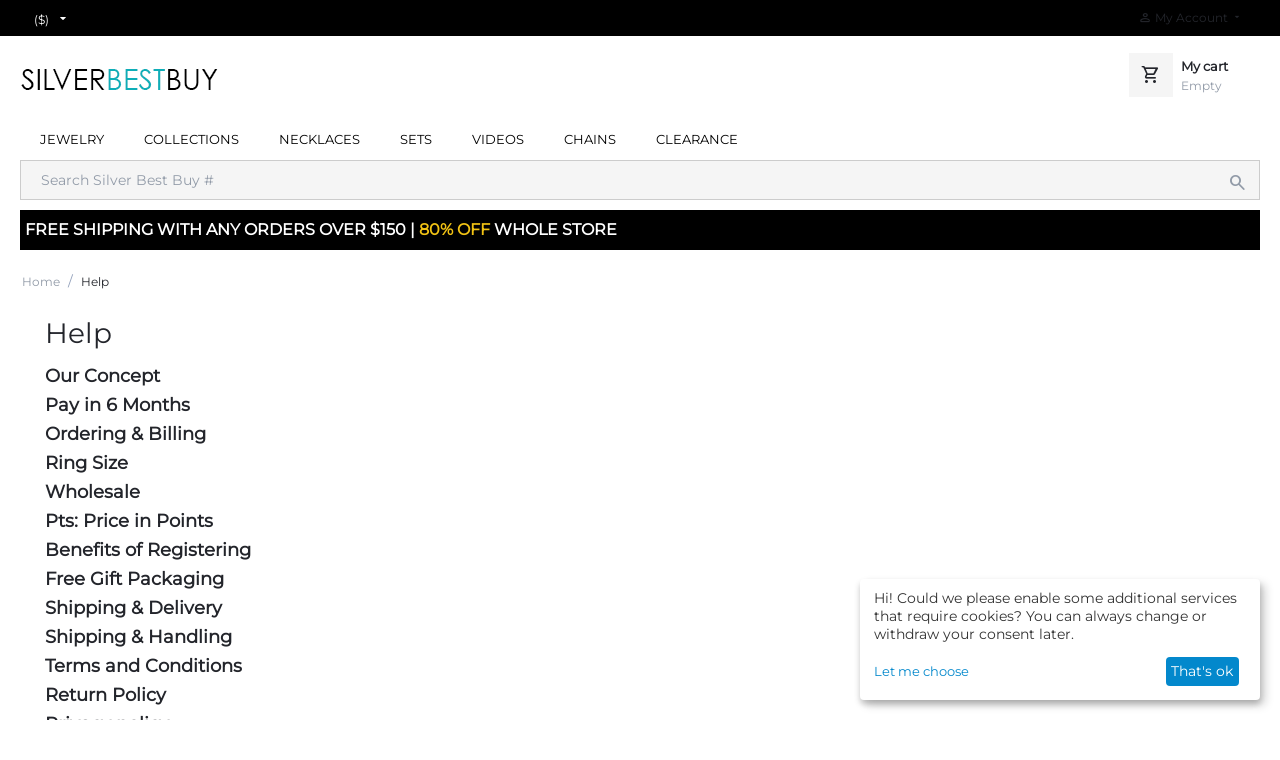

--- FILE ---
content_type: text/html; charset=utf-8
request_url: https://www.silverbestbuy.com/help.html
body_size: 35947
content:
<!DOCTYPE html>
<html 
 lang="en" dir="ltr" class="dialog-mobile-bottom">
<head>
<title>Silver Best Buy Help Section</title>
        <meta name="cmsmagazine" content="895b73496fde88f9b6b78ec628663194" />
<base href="https://www.silverbestbuy.com/" />
<meta http-equiv="Content-Type" content="text/html; charset=utf-8" data-ca-mode="" />
<meta name="viewport" content="initial-scale=1.0, width=device-width" />
<meta name="description" content="Silver Best Buy Help Section" />

<meta name="keywords" content="" />
<meta name="format-detection" content="telephone=no">

            


    <link href="https://d24a7tbty6s10d.cloudfront.net/images/logos/29/fav.png" rel="shortcut icon" type="image/png" />

<link rel="preload" crossorigin="anonymous" as="font" href="https://www.silverbestbuy.com/design/themes/nova_theme/media/fonts/JTUHjIg1_i6t8kCHKm4532VJOt5-QNFgpCtr6Hw5aXo.woff2?1767406086" type="font/woff2" />
<link type="text/css" rel="stylesheet" href="https://d24a7tbty6s10d.cloudfront.net/var/cache/misc/assets/design/themes/nova_theme/css/standalone.ae14b506f8791d6a325d84b154a1e5b31767406079.css?t=1767406087?1767406079" />
    <script 
        data-no-defer
        type="text/javascript"
        src="https://www.silverbestbuy.com/var/files/gdpr/klaro/config.js">
    </script>
    <script 
        data-no-defer
        data-klaro-config="klaroConfig"
        data-config="klaroConfig"
        type="text/javascript"
        src="https://www.silverbestbuy.com/js/addons/gdpr/lib/klaro.js">
    </script>
    
    <script type="text/javascript" data-no-defer>
        var tracking_code = 'GTM-NRF9WNT';
        var data_layer = 'dataLayer';
        
        (function(w,d,s,l,i){w[l]=w[l]||[];w[l].push({'gtm.start':
        new Date().getTime(),event:'gtm.js'});var f=d.getElementsByTagName(s)[0],
        j=d.createElement(s),dl=l!='dataLayer'?'&l='+l:'';j.async=true;j.src=
        'https://www.googletagmanager.com/gtm.js?id='+i+dl;f.parentNode.insertBefore(j,f);
        })(window,document,'script', data_layer, tracking_code);
        
    </script>
    
    

<!-- Inline script moved to the bottom of the page -->
<noscript>
    <img height="1" width="1" style="display:none"
         src="https://www.facebook.com/tr?id=217357135612613&ev=PageView&noscript=1";
    />
</noscript>
<script type="text/javascript" data-no-defer>
    (function(i,s,o,g,r,a,m){
        i['GoogleAnalyticsObject']=r;
        i[r]=i[r]||function(){(i[r].q=i[r].q||[]).push(arguments)},i[r].l=1*new Date();
        a=s.createElement(o), m=s.getElementsByTagName(o)[0];
        a.async=1;
        a.src=g;
        m.parentNode.insertBefore(a,m)
    })(window,document,'script','//www.google-analytics.com/analytics.js','ga');
        ga('create', '350391920', 'auto');
    ga('require', 'ec');
   /*
            var user_id_func = "N";
        if (user_id_func && user_id_func == 'Y') {
            var user_id = "0";
        } else {
            var user_id = 0;
        }
        if (user_id > 0) {
            ga('set', 'userId', user_id);
        }
        var dem_index_user_id = "";
        var dem_index_tmstmp = "";
        var dim_us_id_val = "0";
        var dim_tmstmp_val = "1768928643";
       
        if (dem_index_user_id && dim_us_id_val > 0) {
            ga('set', 'dimension' + dem_index_user_id, dim_us_id_val);
        }
        if (dem_index_tmstmp && dim_tmstmp_val > 0) {
            ga('set', 'dimension' + dem_index_tmstmp, dim_tmstmp_val);
        }
        ga('send', 'pageview', '/help.html');
    */
</script>

</head>

<body>
    <div id="tygh_settings" class="hidden" data-ca-current-location="https://www.silverbestbuy.com" data-ca-area="C" ></div>
        <!-- Google Tag Manager (noscript) -->
    <noscript><iframe src="https://www.googletagmanager.com/ns.html?id=GTM-NRF9WNT"
    height="0" width="0" style="display:none;visibility:hidden"></iframe></noscript>
    <!-- End Google Tag Manager (noscript) -->
<!-- Google Code for Remarketing Tag --><script data-no-defer async src="https://www.googletagmanager.com/gtag/js?id=AW-968464710"></script><script data-no-defer>window.dataLayer = window.dataLayer || [];function gtag() { dataLayer.push(arguments); }gtag('js', new Date());gtag('config', 'AW-968464710');var event_name = '';var params = { };event_name = 'view_item';params = {ecomm_pagetype: 'other',};
gtag('event', event_name, params);</script>        
        <div class="ty-tygh  " data-ca-element="mainContainer" id="tygh_container">

        <div id="ajax_overlay" class="ty-ajax-overlay"></div>
<div id="ajax_loading_box" class="ty-ajax-loading-box"></div>
        <div class="cm-notification-container notification-container">
</div>
        <div class="ty-helper-container "
                    id="tygh_main_container">
                                             
<div class="tygh-top-panel clearfix">
                <div class="container-fluid  ty-cs-controller-pages ty-cs-mode-view  top-grid ty-top-panel-grid-responsive">
                                                
            <div class="row-fluid">                        <div class="span3  ty-cs-controller-pages ty-cs-mode-view  top-links-grid" >
                                    <div class="top-currencies ty-float-left" id="snapping_id_1872">
                <div id="currencies_220">
                                            <div class="ty-select-wrapper"><a class="ty-select-block__a cm-combination " data-ca-toggle="dropdown" id="sw_select_USD_wrap_currency_696fb583e1960">
                <span class="ty-select-block__a-item "> ($)</span>
        <span class="ty-icon ty-icon-down-micro ty-select-block__arrow" ></span>
    </a>

    <div id="select_USD_wrap_currency_696fb583e1960" class="ty-select-block cm-popup-box hidden">
        <ul class="cm-select-list ty-select-block__list ty-flags">
                            <li class="ty-select-block__list-item">
                    <a rel="nofollow" href="https://www.silverbestbuy.com/help.html?currency=USD" class="ty-select-block__list-a is-active  "  data-ca-name="USD"
                                                  data-ca-list-item-symbol="$"
                                           >
                                         ($)                    </a>
                </li>
                            <li class="ty-select-block__list-item">
                    <a rel="nofollow" href="https://www.silverbestbuy.com/help.html?currency=EUR" class="ty-select-block__list-a   "  data-ca-name="EUR"
                                                  data-ca-list-item-symbol="€"
                                           >
                                         (€)                    </a>
                </li>
                            <li class="ty-select-block__list-item">
                    <a rel="nofollow" href="https://www.silverbestbuy.com/help.html?currency=GBP" class="ty-select-block__list-a   "  data-ca-name="GBP"
                                                  data-ca-list-item-symbol="£"
                                           >
                                         (£)                    </a>
                </li>
                            <li class="ty-select-block__list-item">
                    <a rel="nofollow" href="https://www.silverbestbuy.com/help.html?currency=CAD" class="ty-select-block__list-a   "  data-ca-name="CAD"
                                                  data-ca-list-item-symbol="$"
                                           >
                                         ($)                    </a>
                </li>
                    </ul>
    </div>
</div>
    <!--currencies_220--></div>

                    <!--snapping_id_1872--></div>
                            </div>
                                                
                                        
                                        
                                    <div class="span13  ty-cs-controller-pages ty-cs-mode-view  top-links-grid" >
                                    <div class="ty-dropdown-box  top-my-account hidden-phone ty-float-right" id="snapping_id_1874">
        <div id="sw_dropdown_1874" class="ty-dropdown-box__title cm-combination unlogged">
                                                    <a class="ty-account-info__title ty-account-info__title--dropdown" href="https://www.silverbestbuy.com/index.php?dispatch=profiles.update">
            <span class="ty-icon ty-icon-user ty-account-info__title-icon" ></span>&nbsp;<span class="ty-account-info__title-txt" >My Account</span>
            <span class="ty-icon ty-icon-down-micro ty-account-info__user-arrow" ></span>
        </a>
    
                        
        </div>
        <div id="dropdown_1874" class="cm-popup-box ty-dropdown-box__content hidden">
            

<div id="account_info_1874">
        <ul class="ty-account-info">
                                <li class="ty-account-info__item ty-dropdown-box__item"><a class="ty-account-info__a underlined" href="https://www.silverbestbuy.com/index.php?dispatch=orders.search" rel="nofollow">Orders</a></li>
                    

    </ul>

            <div class="ty-account-info__orders updates-wrapper track-orders" id="track_orders_block_1874">
            <form action="https://www.silverbestbuy.com/" method="POST" class="cm-ajax cm-post cm-ajax-full-render" name="track_order_quick">
                <input type="hidden" name="result_ids" value="track_orders_block_*" />
                <input type="hidden" name="return_url" value="index.php?dispatch=pages.view&amp;page_id=32" />

                <div class="ty-account-info__orders-txt">Track my order(s)</div>

                <div class="ty-account-info__orders-input ty-control-group ty-input-append">
                    <label for="track_order_item1874" class="cm-required cm-trim hidden">Track my order(s)</label>
                    <input type="text" size="20" class="ty-input-text cm-hint" id="track_order_item1874" name="track_data" value="Order ID/Email" />
                    <button title="Go" class="ty-btn-go " type="submit"><span class="ty-icon ty-icon-right-dir ty-btn-go__icon " ></span></button>
<input type="hidden" name="dispatch" value="orders.track_request" />
                                                        <div class="captcha ty-control-group">
                <label for="recaptcha_696fb583e25f4" class="cm-required cm-recaptcha ty-captcha__label">Anti-bot validation</label>
                <div id="recaptcha_696fb583e25f4" class="cm-recaptcha"></div>
            </div>
                            </div>
            <input type="hidden" name="security_hash" class="cm-no-hide-input" value="382afd0c8b67d2fc16b66d7447fecd2c" /></form>
        <!--track_orders_block_1874--></div>
    
    <div class="ty-account-info__buttons buttons-container">
                    <a href="https://www.silverbestbuy.com/index.php?dispatch=auth.login_form&amp;return_url=index.php%3Fdispatch%3Dpages.view%26page_id%3D32" data-ca-target-id="login_block1874" class="cm-dialog-opener cm-dialog-auto-size ty-btn ty-btn__secondary" rel="nofollow">Sign in</a><a href="https://www.silverbestbuy.com/index.php?dispatch=profiles.add" rel="nofollow" class="ty-btn ty-btn__primary">Register</a>
            <div  id="login_block1874" class="hidden" title="Sign in">
                <div class="ty-login-popup">
                    

    <div id="popup1874_login_popup_form_container">
            <form name="popup1874_form" action="https://www.silverbestbuy.com/" method="post" class="cm-ajax cm-ajax-full-render">
                    <input type="hidden" name="result_ids" value="popup1874_login_popup_form_container" />
            <input type="hidden" name="login_block_id" value="popup1874" />
            <input type="hidden" name="quick_login" value="1" />
        
        <input type="hidden" name="return_url" value="index.php?dispatch=pages.view&amp;page_id=32" />
        <input type="hidden" name="redirect_url" value="index.php?dispatch=pages.view&amp;page_id=32" />

        
        <div class="ty-control-group">
            <label for="login_popup1874" class="ty-login__filed-label ty-control-group__label cm-required cm-trim cm-email">Email</label>
            <input type="text" id="login_popup1874" name="user_login" size="30" value="" class="ty-login__input cm-focus" />
        </div>

        <div class="ty-control-group ty-password-forgot">
            <label for="psw_popup1874" class="ty-login__filed-label ty-control-group__label ty-password-forgot__label cm-required">Password</label><a href="https://www.silverbestbuy.com/index.php?dispatch=auth.recover_password" class="ty-password-forgot__a"  tabindex="5">Forgot your password?</a>
            <input type="password" id="psw_popup1874" name="password" size="30" value="" class="ty-login__input" maxlength="32" />
        </div>

                    
            <div class="ty-login-reglink ty-center">
                <a class="ty-login-reglink__a" href="https://www.silverbestbuy.com/index.php?dispatch=profiles.add" rel="nofollow">Register for a new account</a>
            </div>
        
                                            <div class="captcha ty-control-group">
                <label for="recaptcha_696fb583e27b6" class="cm-required cm-recaptcha ty-captcha__label">Anti-bot validation</label>
                <div id="recaptcha_696fb583e27b6" class="cm-recaptcha"></div>
            </div>
            
        
                                Sign in using your social account::
    <p class="ty-text-center">
        <input type="hidden" name="redirect_url" value="index.php?dispatch=pages.view&amp;page_id=32" /><a class="cm-login-provider ty-hybrid-auth__icon" data-idp="1" data-provider="facebook"><img src="https://www.silverbestbuy.com/design/themes/responsive/media/images/addons/hybrid_auth/icons/flat_32x32/facebook.png"title="facebook"alt="facebook"/></a><a class="cm-login-provider ty-hybrid-auth__icon" data-idp="2" data-provider="google"><img src="https://www.silverbestbuy.com/design/themes/responsive/media/images/addons/hybrid_auth/icons/flat_32x32/google.png"title="google"alt="google"/></a>    </p>

            <div class="buttons-container clearfix">
                <div class="ty-float-right">
                        
     <button  class="ty-btn__login ty-btn__secondary ty-btn" type="submit" name="dispatch[auth.login]" >Sign in</button>

                </div>
                <div class="ty-login__remember-me">
                    <label for="remember_me_popup1874" class="ty-login__remember-me-label"><input class="checkbox" type="checkbox" name="remember_me" id="remember_me_popup1874" value="Y" />Remember me</label>
                </div>
            </div>
        
    <input type="hidden" name="security_hash" class="cm-no-hide-input" value="382afd0c8b67d2fc16b66d7447fecd2c" /></form>

    <!--popup1874_login_popup_form_container--></div>
                </div>
            </div>
            </div>
<!--account_info_1874--></div>

        </div>
    <!--snapping_id_1874--></div>
                            </div>
        </div>    
        </div>
    

</div>

<div class="tygh-header clearfix">
                <div class="container-fluid  ty-cs-controller-pages ty-cs-mode-view  header-grid ty-header-grid-responsive">
                                                
            <div class="row-fluid">                        <div class="span14  ty-cs-controller-pages ty-cs-mode-view  top-logo-grid ty-top-logo-grid-responsive" >
                                    <div class="top-logo " id="snapping_id_1875">
                <div class="ty-logo-container">
    
            <a href="https://www.silverbestbuy.com/" title="Silver Best Buy Jewelry">
        

                                                                                                                                                                    
        <img class="ty-pict  ty-logo-container__image   cm-image 
"  
  width="200" height="50" alt="Silver Best Buy Jewelry" title="Silver Best Buy Jewelry" id="det_img_2481577332" src="https://d24a7tbty6s10d.cloudfront.net/images/logos/29/sbb-logo.png?t=1766014104" 
 />
    
        
            
    
            </a>
    </div>

                    <!--snapping_id_1875--></div>
                            </div>
                                                
                                    <div class="span2  ty-cs-controller-pages ty-cs-mode-view  cart-content-grid" >
                                    <div class="top-cart-content hidden-phone ty-float-right" id="snapping_id_1878">
                    <div class="ty-dropdown-box" id="cart_status_1878">
         <div id="sw_dropdown_1878" class="ty-dropdown-box__title ty-minicart__link-wrapper cm-combination">
        <a href="https://www.silverbestbuy.com/index.php?dispatch=checkout.cart" class="ty-minicart__link">
                                                <span class="ty-icon ty-icon-cart ty-minicart__icon ty-minicart__icon--empty empty" ></span>
                    <span class="ty-minicart-title empty-cart ty-hand ty-minicart-title--with-header"><span class="ty-minicart-title__header">My cart</span><span class="ty-minicart-title__body">Empty</span></span>
                    <span class="ty-icon ty-icon-down-micro ty-minicart__caret" ></span>
                            
        </a>
        </div>
        <div id="dropdown_1878" class="cm-popup-box ty-dropdown-box__content ty-dropdown-box__content--cart hidden">
                                    <div class="cm-cart-content cm-cart-content-thumb cm-cart-content-delete">
                        <div class="ty-cart-items">
                                                            <div class="ty-cart-items__empty ty-center">Empty</div>
                                                    </div>

                                                <div class="cm-cart-buttons ty-cart-content__buttons buttons-container hidden">
                            <div class="ty-float-left ty-cart-content__view-cart-wrapper">
                                <a href="https://www.silverbestbuy.com/index.php?dispatch=checkout.cart" rel="nofollow" class="ty-btn ty-btn__secondary ty-cart-content__view-cart">View Cart</a>
                            </div>
                                                        <div class="ty-float-right ty-cart-content__checkout-wrapper">
                                            
 
    <a href="https://www.silverbestbuy.com/index.php?dispatch=checkout.checkout"  class="ty-btn ty-btn__primary ty-cart-content__checkout " >Checkout</a>
                            </div>
                                                    </div>
                        
                </div>
            
        </div>
    <!--cart_status_1878--></div>


                    <!--snapping_id_1878--></div>
                            </div>
        </div>                                        
            <div class="row-fluid">                        <div class="span16  ty-cs-controller-pages ty-cs-mode-view  top-menu-grid" >
                                    <div class="top-menu " id="snapping_id_1879">
                
    <ul class="ty-menu__items cm-responsive-menu">
                    <li class="ty-menu__item ty-menu__menu-btn visible-phone cm-responsive-menu-toggle-main">
                <a class="ty-menu__item-link">
                    <span class="ty-icon ty-icon-short-list" ></span>
                    <span>Menu</span>
                </a>
            </li>

                                            
                        <li class="ty-menu__item cm-menu-item-responsive ">
                                            <a class="ty-menu__item-toggle visible-phone cm-responsive-menu-toggle">
                            <span class="ty-icon ty-icon-down-open ty-menu__icon-open" ></span>
                            <span class="ty-icon ty-icon-up-open ty-menu__icon-hide" ></span>
                        </a>
                                        <a  class="ty-menu__item-link" >
                        JEWELRY
                    </a>
                
                                            <div class="ty-menu__submenu" id="topmenu_277_d41d8cd98f00b204e9800998ecf8427e">
                                                            <ul class="ty-menu__submenu-items cm-responsive-menu-submenu">
                                                                            <li class="ty-top-mine__submenu-col">
                                                                                        <div class="ty-menu__submenu-item-header">
                                                <a href="https://www.silverbestbuy.com/silver-rings.html" class="ty-menu__submenu-link" >RINGS</a>
                                            </div>
                                                                                            <a class="ty-menu__item-toggle visible-phone cm-responsive-menu-toggle">
                                                    <span class="ty-icon ty-icon-down-open ty-menu__icon-open" ></span>
                                                    <span class="ty-icon ty-icon-up-open ty-menu__icon-hide" ></span>
                                                </a>
                                                                                        <div class="ty-menu__submenu">
                                                <ul class="ty-menu__submenu-list cm-responsive-menu-submenu">
                                                                                                                                                                                                                                                                                            <li class="ty-menu__submenu-item">
                                                                <a href="https://www.silverbestbuy.com/silver-rings/alexandrite-rings-alexandrite-jewelry-alexandrite-ring.html"                                                                        class="ty-menu__submenu-link" >Alexandrite Rings</a>
                                                            </li>
                                                                                                                                                                                <li class="ty-menu__submenu-item">
                                                                <a href="https://www.silverbestbuy.com/silver-rings/amethyst.html"                                                                        class="ty-menu__submenu-link" >Amethyst Rings</a>
                                                            </li>
                                                                                                                                                                                <li class="ty-menu__submenu-item">
                                                                <a href="https://www.silverbestbuy.com/silver-rings/blue-topaz.html"                                                                        class="ty-menu__submenu-link" >Blue Topaz Rings</a>
                                                            </li>
                                                                                                                                                                                <li class="ty-menu__submenu-item">
                                                                <a href="https://www.silverbestbuy.com/silver-rings/designer-inspired.html"                                                                        class="ty-menu__submenu-link" >Inspired Rings</a>
                                                            </li>
                                                                                                                                                                                <li class="ty-menu__submenu-item">
                                                                <a href="https://www.silverbestbuy.com/silver-rings/emerald.html"                                                                        class="ty-menu__submenu-link" >Emerald Rings</a>
                                                            </li>
                                                                                                                                                                                <li class="ty-menu__submenu-item">
                                                                <a href="https://www.silverbestbuy.com/silver-rings/engagement-rings.html"                                                                        class="ty-menu__submenu-link" >Engagement Rings</a>
                                                            </li>
                                                                                                                                                                            <li class="ty-menu__submenu-item ty-menu__submenu-alt-link">
                                                                <a href="https://www.silverbestbuy.com/silver-rings.html"
                                                                   class="ty-menu__submenu-link" >View more <i class="text-arrow">&rarr;</i></a>
                                                            </li>
                                                                                                                
                                                                                                    </ul>
                                            </div>
                                        </li>
                                                                            <li class="ty-top-mine__submenu-col">
                                                                                        <div class="ty-menu__submenu-item-header">
                                                <a href="https://www.silverbestbuy.com/silver-earrings.html" class="ty-menu__submenu-link" >EARRINGS</a>
                                            </div>
                                                                                            <a class="ty-menu__item-toggle visible-phone cm-responsive-menu-toggle">
                                                    <span class="ty-icon ty-icon-down-open ty-menu__icon-open" ></span>
                                                    <span class="ty-icon ty-icon-up-open ty-menu__icon-hide" ></span>
                                                </a>
                                                                                        <div class="ty-menu__submenu">
                                                <ul class="ty-menu__submenu-list cm-responsive-menu-submenu">
                                                                                                                                                                                                                                                                                            <li class="ty-menu__submenu-item">
                                                                <a href="https://www.silverbestbuy.com/silver-earrings/alexandrite-earrings.html"                                                                        class="ty-menu__submenu-link" >Alexandrite Earrings</a>
                                                            </li>
                                                                                                                                                                                <li class="ty-menu__submenu-item">
                                                                <a href="https://www.silverbestbuy.com/silver-earrings/blue-topaz-london.html"                                                                        class="ty-menu__submenu-link" >Blue Topaz Earrings</a>
                                                            </li>
                                                                                                                                                                                <li class="ty-menu__submenu-item">
                                                                <a href="https://www.silverbestbuy.com/silver-earrings/inspired-designer.html"                                                                        class="ty-menu__submenu-link" >Inspired Earrings</a>
                                                            </li>
                                                                                                                                                                                <li class="ty-menu__submenu-item">
                                                                <a href="https://www.silverbestbuy.com/silver-earrings/emerald-green.html"                                                                        class="ty-menu__submenu-link" >Emerald Earrings</a>
                                                            </li>
                                                                                                                                                                                <li class="ty-menu__submenu-item">
                                                                <a href="https://www.silverbestbuy.com/silver-earrings/opal-mexican.html"                                                                        class="ty-menu__submenu-link" >Opal Earrings</a>
                                                            </li>
                                                                                                                                                                                <li class="ty-menu__submenu-item">
                                                                <a href="https://www.silverbestbuy.com/silver-earrings/mystic-topaz-smoked.html"                                                                        class="ty-menu__submenu-link" >Mystic Topaz Earrings</a>
                                                            </li>
                                                                                                                                                                            <li class="ty-menu__submenu-item ty-menu__submenu-alt-link">
                                                                <a href="https://www.silverbestbuy.com/silver-earrings.html"
                                                                   class="ty-menu__submenu-link" >View more <i class="text-arrow">&rarr;</i></a>
                                                            </li>
                                                                                                                
                                                                                                    </ul>
                                            </div>
                                        </li>
                                                                            <li class="ty-top-mine__submenu-col">
                                                                                        <div class="ty-menu__submenu-item-header">
                                                <a href="https://www.silverbestbuy.com/silver-pendants.html" class="ty-menu__submenu-link" >PENDANTS</a>
                                            </div>
                                                                                            <a class="ty-menu__item-toggle visible-phone cm-responsive-menu-toggle">
                                                    <span class="ty-icon ty-icon-down-open ty-menu__icon-open" ></span>
                                                    <span class="ty-icon ty-icon-up-open ty-menu__icon-hide" ></span>
                                                </a>
                                                                                        <div class="ty-menu__submenu">
                                                <ul class="ty-menu__submenu-list cm-responsive-menu-submenu">
                                                                                                                                                                                                                                                                                            <li class="ty-menu__submenu-item">
                                                                <a href="https://www.silverbestbuy.com/silver-pendants/alexandrite-pendants.html"                                                                        class="ty-menu__submenu-link" >Alexandrite Pendants</a>
                                                            </li>
                                                                                                                                                                                <li class="ty-menu__submenu-item">
                                                                <a href="https://www.silverbestbuy.com/silver-pendants/blue-topaz.html"                                                                        class="ty-menu__submenu-link" >Blue Topaz Pendants</a>
                                                            </li>
                                                                                                                                                                                <li class="ty-menu__submenu-item">
                                                                <a href="https://www.silverbestbuy.com/silver-pendants/emerald.html"                                                                        class="ty-menu__submenu-link" >Emerald Pendants</a>
                                                            </li>
                                                                                                                                                                                <li class="ty-menu__submenu-item">
                                                                <a href="https://www.silverbestbuy.com/silver-pendants/designer-inspired.html"                                                                        class="ty-menu__submenu-link" >Inspired Pendants</a>
                                                            </li>
                                                                                                                                                                                <li class="ty-menu__submenu-item">
                                                                <a href="https://www.silverbestbuy.com/silver-pendants/mystic-topaz.html"                                                                        class="ty-menu__submenu-link" >Mystic Topaz Pendants</a>
                                                            </li>
                                                                                                                                                                                <li class="ty-menu__submenu-item">
                                                                <a href="https://www.silverbestbuy.com/silver-pendants/opal-fire.html"                                                                        class="ty-menu__submenu-link" >Opal Pendants</a>
                                                            </li>
                                                                                                                                                                            <li class="ty-menu__submenu-item ty-menu__submenu-alt-link">
                                                                <a href="https://www.silverbestbuy.com/silver-pendants.html"
                                                                   class="ty-menu__submenu-link" >View more <i class="text-arrow">&rarr;</i></a>
                                                            </li>
                                                                                                                
                                                                                                    </ul>
                                            </div>
                                        </li>
                                                                            <li class="ty-top-mine__submenu-col">
                                                                                        <div class="ty-menu__submenu-item-header">
                                                <a href="https://www.silverbestbuy.com/silver-bracelets.html" class="ty-menu__submenu-link" >BRACELETS</a>
                                            </div>
                                                                                            <a class="ty-menu__item-toggle visible-phone cm-responsive-menu-toggle">
                                                    <span class="ty-icon ty-icon-down-open ty-menu__icon-open" ></span>
                                                    <span class="ty-icon ty-icon-up-open ty-menu__icon-hide" ></span>
                                                </a>
                                                                                        <div class="ty-menu__submenu">
                                                <ul class="ty-menu__submenu-list cm-responsive-menu-submenu">
                                                                                                                                                                                                                                                                                            <li class="ty-menu__submenu-item">
                                                                <a href="https://www.silverbestbuy.com/silver-bracelets/alexandrite-color-change-bracelets.html"                                                                        class="ty-menu__submenu-link" >Alexandrite Bracelets</a>
                                                            </li>
                                                                                                                                                                                <li class="ty-menu__submenu-item">
                                                                <a href="https://www.silverbestbuy.com/silver-bracelets/blue-topaz-bracelets.html"                                                                        class="ty-menu__submenu-link" >Blue Topaz Bracelets</a>
                                                            </li>
                                                                                                                                                                                <li class="ty-menu__submenu-item">
                                                                <a href="https://www.silverbestbuy.com/silver-bracelets/inspired-bracelet.html"                                                                        class="ty-menu__submenu-link" >Inspired Bracelet</a>
                                                            </li>
                                                                                                                                                                                <li class="ty-menu__submenu-item">
                                                                <a href="https://www.silverbestbuy.com/silver-bracelets/emerald-bracelets.html"                                                                        class="ty-menu__submenu-link" >Emerald Bracelets</a>
                                                            </li>
                                                                                                                                                                                <li class="ty-menu__submenu-item">
                                                                <a href="https://www.silverbestbuy.com/silver-bracelets/opal-bracelets.html"                                                                        class="ty-menu__submenu-link" >Opal Bracelets</a>
                                                            </li>
                                                                                                                                                                                <li class="ty-menu__submenu-item">
                                                                <a href="https://www.silverbestbuy.com/silver-bracelets/tanzanite-bracelets.html"                                                                        class="ty-menu__submenu-link" >Tanzanite Bracelets</a>
                                                            </li>
                                                                                                                                                                            <li class="ty-menu__submenu-item ty-menu__submenu-alt-link">
                                                                <a href="https://www.silverbestbuy.com/silver-bracelets.html"
                                                                   class="ty-menu__submenu-link" >View more <i class="text-arrow">&rarr;</i></a>
                                                            </li>
                                                                                                                
                                                                                                    </ul>
                                            </div>
                                        </li>
                                                                                                        </ul>
                            
                        </div>
                    
                            </li>
                                            
                        <li class="ty-menu__item cm-menu-item-responsive ">
                                            <a class="ty-menu__item-toggle visible-phone cm-responsive-menu-toggle">
                            <span class="ty-icon ty-icon-down-open ty-menu__icon-open" ></span>
                            <span class="ty-icon ty-icon-up-open ty-menu__icon-hide" ></span>
                        </a>
                                        <a  class="ty-menu__item-link" >
                        COLLECTIONS
                    </a>
                
                                            <div class="ty-menu__submenu" id="topmenu_277_d41d8cd98f00b204e9800998ecf8427e">
                                                            <ul class="ty-menu__submenu-items cm-responsive-menu-submenu">
                                                                            <li class="ty-top-mine__submenu-col">
                                                                                        <div class="ty-menu__submenu-item-header">
                                                <a href="https://www.silverbestbuy.com/jewelry.html" class="ty-menu__submenu-link" >JEWELRY</a>
                                            </div>
                                                                                            <a class="ty-menu__item-toggle visible-phone cm-responsive-menu-toggle">
                                                    <span class="ty-icon ty-icon-down-open ty-menu__icon-open" ></span>
                                                    <span class="ty-icon ty-icon-up-open ty-menu__icon-hide" ></span>
                                                </a>
                                                                                        <div class="ty-menu__submenu">
                                                <ul class="ty-menu__submenu-list cm-responsive-menu-submenu">
                                                                                                                                                                                                                                                                                            <li class="ty-menu__submenu-item">
                                                                <a href="https://www.silverbestbuy.com/jewelry/alexandrite-jewelry.html"                                                                        class="ty-menu__submenu-link" >Alexandrite Jewelry</a>
                                                            </li>
                                                                                                                                                                                <li class="ty-menu__submenu-item">
                                                                <a href="https://www.silverbestbuy.com/jewelry/emerald-jewelry.html"                                                                        class="ty-menu__submenu-link" >Emerald Jewelry</a>
                                                            </li>
                                                                                                                                                                                <li class="ty-menu__submenu-item">
                                                                <a href="https://www.silverbestbuy.com/jewelry/opal-jewelry.html"                                                                        class="ty-menu__submenu-link" >Opal Jewelry</a>
                                                            </li>
                                                                                                                                                                                <li class="ty-menu__submenu-item">
                                                                <a href="https://www.silverbestbuy.com/jewelry/topaz-jewelry.html"                                                                        class="ty-menu__submenu-link" >Topaz Jewelry</a>
                                                            </li>
                                                                                                                                                                        
                                                                                                    </ul>
                                            </div>
                                        </li>
                                                                            <li class="ty-top-mine__submenu-col">
                                                                                        <div class="ty-menu__submenu-item-header">
                                                <a href="https://www.silverbestbuy.com/gold-jewelry.html" class="ty-menu__submenu-link" >GOLD JEWELRY</a>
                                            </div>
                                                                                            <a class="ty-menu__item-toggle visible-phone cm-responsive-menu-toggle">
                                                    <span class="ty-icon ty-icon-down-open ty-menu__icon-open" ></span>
                                                    <span class="ty-icon ty-icon-up-open ty-menu__icon-hide" ></span>
                                                </a>
                                                                                        <div class="ty-menu__submenu">
                                                <ul class="ty-menu__submenu-list cm-responsive-menu-submenu">
                                                                                                                                                                                                                                                                                            <li class="ty-menu__submenu-item">
                                                                <a href="https://www.silverbestbuy.com/gold-jewelry/ring.html"                                                                        class="ty-menu__submenu-link" >Gold Rings</a>
                                                            </li>
                                                                                                                                                                                <li class="ty-menu__submenu-item">
                                                                <a href="https://www.silverbestbuy.com/gold-jewelry/earrings-en.html"                                                                        class="ty-menu__submenu-link" >Gold Earrings</a>
                                                            </li>
                                                                                                                                                                                <li class="ty-menu__submenu-item">
                                                                <a href="https://www.silverbestbuy.com/gold-jewelry/pendants-en.html"                                                                        class="ty-menu__submenu-link" >Gold Pendants</a>
                                                            </li>
                                                                                                                                                                                <li class="ty-menu__submenu-item">
                                                                <a href="https://www.silverbestbuy.com/gold-jewelry/bracelets-en.html"                                                                        class="ty-menu__submenu-link" >Gold Bracelets</a>
                                                            </li>
                                                                                                                                                                        
                                                                                                    </ul>
                                            </div>
                                        </li>
                                                                            <li class="ty-top-mine__submenu-col">
                                                                                        <div class="ty-menu__submenu-item-header">
                                                <a class="ty-menu__submenu-link" >ENGAGEMENT &amp; WEDDING</a>
                                            </div>
                                                                                            <a class="ty-menu__item-toggle visible-phone cm-responsive-menu-toggle">
                                                    <span class="ty-icon ty-icon-down-open ty-menu__icon-open" ></span>
                                                    <span class="ty-icon ty-icon-up-open ty-menu__icon-hide" ></span>
                                                </a>
                                                                                        <div class="ty-menu__submenu">
                                                <ul class="ty-menu__submenu-list cm-responsive-menu-submenu">
                                                                                                                                                                                                                                                                                            <li class="ty-menu__submenu-item">
                                                                <a                                                                        class="ty-menu__submenu-link" >Promise Rings</a>
                                                            </li>
                                                                                                                                                                                <li class="ty-menu__submenu-item">
                                                                <a href="https://www.silverbestbuy.com/jewelry/silver-rings/wedding-rings.html"                                                                        class="ty-menu__submenu-link" >Wedding Bands</a>
                                                            </li>
                                                                                                                                                                                <li class="ty-menu__submenu-item">
                                                                <a href="https://www.silverbestbuy.com/silver-rings/engagement-rings.html"                                                                        class="ty-menu__submenu-link" >Engagement Rings</a>
                                                            </li>
                                                                                                                                                                        
                                                                                                    </ul>
                                            </div>
                                        </li>
                                                                                                        </ul>
                            
                        </div>
                    
                            </li>
                                            
                        <li class="ty-menu__item cm-menu-item-responsive  ty-menu__item-nodrop">
                                        <a  href="https://www.silverbestbuy.com/silver-genuine-gemstone-necklaces.html" class="ty-menu__item-link" >
                        NECKLACES
                    </a>
                            </li>
                                            
                        <li class="ty-menu__item cm-menu-item-responsive  ty-menu__item-nodrop">
                                        <a  href="https://www.silverbestbuy.com/jewelry-sets.html" class="ty-menu__item-link" >
                        SETS
                    </a>
                            </li>
                                            
                        <li class="ty-menu__item cm-menu-item-responsive  ty-menu__item-nodrop">
                                        <a  href="https://www.silverbestbuy.com/jewelry-videos.html" class="ty-menu__item-link" >
                        VIDEOS
                    </a>
                            </li>
                                            
                        <li class="ty-menu__item cm-menu-item-responsive  ty-menu__item-nodrop">
                                        <a  href="https://www.silverbestbuy.com/sterling-silver-accessories.html" class="ty-menu__item-link" >
                        CHAINS
                    </a>
                            </li>
                                            
                        <li class="ty-menu__item cm-menu-item-responsive  ty-menu-item__sale">
                                            <a class="ty-menu__item-toggle visible-phone cm-responsive-menu-toggle">
                            <span class="ty-icon ty-icon-down-open ty-menu__icon-open" ></span>
                            <span class="ty-icon ty-icon-up-open ty-menu__icon-hide" ></span>
                        </a>
                                        <a  href="https://www.silverbestbuy.com/clearance-jewelry-buy-and-sell-them-on-ebay-to-make-money.html" class="ty-menu__item-link" >
                        CLEARANCE
                    </a>
                
                                                                <div class="ty-menu__submenu">
                            <ul class="ty-menu__submenu-items ty-menu__submenu-items-simple cm-responsive-menu-submenu">
                                
                                                                                                        <li class="ty-menu__submenu-item">
                                        <a class="ty-menu__submenu-link"  href="https://www.silverbestbuy.com/clearance-jewelry-buy-and-sell-them-on-ebay-to-make-money/clearance-rings.html" >Clearance Rings</a>
                                    </li>
                                                                                                        <li class="ty-menu__submenu-item">
                                        <a class="ty-menu__submenu-link"  href="https://www.silverbestbuy.com/clearance-jewelry-buy-and-sell-them-on-ebay-to-make-money/clearance-pendants.html" >Clearance Pendants</a>
                                    </li>
                                                                                                        <li class="ty-menu__submenu-item">
                                        <a class="ty-menu__submenu-link"  href="https://www.silverbestbuy.com/clearance-jewelry-buy-and-sell-them-on-ebay-to-make-money/clearance-earrings.html" >Clearance Earrings</a>
                                    </li>
                                                                                                        <li class="ty-menu__submenu-item">
                                        <a class="ty-menu__submenu-link"  href="https://www.silverbestbuy.com/clearance-jewelry-buy-and-sell-them-on-ebay-to-make-money/clearance-bracelets.html" >Clearance Bracelets</a>
                                    </li>
                                                                                                        <li class="ty-menu__submenu-item">
                                        <a class="ty-menu__submenu-link"  href="https://www.silverbestbuy.com/clearance-jewelry-buy-and-sell-them-on-ebay-to-make-money/clearance-gold.html" >Clearance Gold</a>
                                    </li>
                                                                
                                
                            </ul>
                        </div>
                    
                            </li>
        
        
    </ul>


                    <!--snapping_id_1879--></div><div class="top-search " id="snapping_id_1876">
                <div class="ty-search-block">
    <form action="https://www.silverbestbuy.com/" name="search_form" method="get">
        <input type="hidden" name="match" value="all" />
        <input type="hidden" name="subcats" value="Y" />
        <input type="hidden" name="pcode_from_q" value="Y" />
        <input type="hidden" name="pshort" value="Y" />
        <input type="hidden" name="pfull" value="Y" />
        <input type="hidden" name="pname" value="Y" />
        <input type="hidden" name="pkeywords" value="Y" />
        <input type="hidden" name="search_performed" value="Y" />

        
<input type="hidden" name="pshort" value="Y" />
<input type="hidden" name="pfull" value="Y" />
<input type="hidden" name="pname" value="Y" />
<input type="hidden" name="pkeywords" value="Y" />
<input type="hidden" name="pcode" value="Y" />
<input type="hidden" name="match" value="all" />
        <input type="text" name="q" value="" id="search_input" title="Search Silver Best Buy #" placeholder="Search Silver Best Buy #" class="ty-search-block__input" /><button title="Search" class="ty-search-magnifier" type="submit"><span class="ty-icon ty-icon-search ty-search-magnifier__icon" ></span></button>
<input type="hidden" name="dispatch" value="products.search" />

        
    <input type="hidden" name="security_hash" class="cm-no-hide-input" value="382afd0c8b67d2fc16b66d7447fecd2c" /></form>
</div>

                    <!--snapping_id_1876--></div>
                            </div>
        </div>                                        
            <div class="row-fluid">                        <div class="span16  ty-cs-controller-pages ty-cs-mode-view  " >
                                    <div class=" " id="snapping_id_1990">
                            <div class="ty-wysiwyg-content">
            <table width="100%" border="0" style="background-color:#000;color:white;height:40px;"><tbody>
<tr>
<td class="top-desc"><span style="font-size: 10pt;"><span style="font-size: 12pt;"><strong>FREE SHIPPING WITH ANY ORDERS OVER $150</strong></span></span><span style="font-size: 12pt;"><strong> | <span style="color: rgb(242, 195, 20);">80% OFF</span> WHOLE STORE<br></strong></span></td>
</tr>
</tbody>
</table>
        </div>
    
                    <!--snapping_id_1990--></div>
                            </div>
        </div>    
        </div>
    

</div>

    <div class="tygh-content clearfix">
                    <div class="container-fluid  ty-cs-controller-pages ty-cs-mode-view  content-grid">
                                                
            <div class="row-fluid">                        <div class="span16  ty-cs-controller-pages ty-cs-mode-view  breadcrumbs-grid" >
                                    <div class=" " id="snapping_id_1940">
                <div id="breadcrumbs_278">
    <div id="category_products_bread">
                    <div class="ty-breadcrumbs clearfix">
                <a href="https://www.silverbestbuy.com/" class="ty-breadcrumbs__a">Home</a><span class="ty-breadcrumbs__slash">/</span><span class="ty-breadcrumbs__current"><bdi>Help</bdi></span>            </div>
            <!--category_products_bread--></div>
<!--breadcrumbs_278--></div>

                    <!--snapping_id_1940--></div>
                            </div>
        </div>                                        
                                    <div class="span16  ty-cs-controller-pages ty-cs-mode-view  main-content-grid" >
                                    <div class="ty-mainbox-container clearfix" id="snapping_id_1941">
                                    <h1 class="ty-mainbox-title">
                                                                <span >Help</span>
                                        
                </h1>
            
                <div class="ty-mainbox-body"><div class="ty-wysiwyg-content">
        <div ><div id="hw-faqs" class="hw_simple">
	<div class="hw-faq">
        		<h3 class="hw-faq-title">Our Concept</h3>
        		<div class="hw-faq-text"><p>We started our Silver Best Buy Collection in 1997. We have been creating jewelry for more than 10 years now and continue to refine and explore new design possibilities. Our goal as a company is to produce the finest jewelry possible with Australian Opal, tanzanite, amethyst and mystic topaz. Silver Best Buy Collection is unique because we are a family business focused on quality craftsmanship and superb customer service.</p>
<p>With over 10 years experience in professional opal mining, cutting, wholesale and retail in the family, we are experts in <a href="http://www.silverbestbuy.com">Australian opal</a>, <a href="http://www.silverbestbuy.com/tanzanite-jewelry-with-diamonds-and-sterling-silver.html">Tanzanite,</a> <a href="http://www.silverbestbuy.com/index.php?target=products&amp;mode=search&amp;type=extended&amp;match=any&amp;q= mexican&amp;pname=Y&amp;pshort=Y&amp;pfull=Y&amp;pkeywords=Y&amp;cid=0&amp;subcats=Y&amp;pcode=&amp;price_from=&amp;price_to=&amp;weight_from=&amp;weight_to=">Mexican Fire Opal</a>, <a href="http://www.silverbestbuy.com">Genuine Gemstones</a>, <a href="http://www.silverbestbuy.com/index.php?target=products&amp;mode=search&amp;type=extended&amp;match=any&amp;q=diamonds&amp;pname=Y&amp;pshort=Y&amp;pfull=Y&amp;pkeywords=Y&amp;cid=0&amp;subcats=Y&amp;pcode=&amp;price_from=&amp;price_to=&amp;weight_from=&amp;weight_to=">Diamonds and Blue Diamonds</a>, <a href="http://www.silverbestbuy.com">Custom Designs</a> . You can rest assured in the knowledge that you are dealing with highly reputable <a href="http://www.silverbestbuy.com">Silver and Gold Jewelry</a> specialists. We offer excellent value to our customers by being making the best quality jewelry.</p>
<p>We also offer custom jewelry. Which means you can send us your design and we make it for you the way you like. Just from a picture of your product or a sketch we surely can make your design. Some of our reputable clients (Wholesale)are as follows:</p>
<p>AvidBoutique <br /> ING NewYork Marathon <br /> ING Miami Marathon <br /> ShopStylz <br /> Greek Jewelry <br /> P.F. Chang's Rock 'N' Roll Arizona <br /> SilverBox</p>
<p><br /> <strong>Customer Service</strong></p>
<p>SilverBestBuy.com customers are all over the world. If you have a question about a piece, or your order, be sure to email us. One of our Customer Service representatives will be happy to assist you.</p>
<p>To find out more about our incredible customer service and jewelry, be sure to read our <a href="http://www.silverbestbuy.com/index.php?target=discussion&amp;thread_id=6">feedback</a> at this page . Want to contact us? Please use the <a href="contact-us.html">Contact Us </a>page to contact us .</p>
<p><strong>Our Shopping is Secure</strong></p>
<p>We accept credit / debit cards and PayPal. Both methods are highly secure and safeguarded by the latest 128 bit SSL technology. You are assured peace of mind when you shop for jewelry at silverbestbuy.com!</p>
<p>Please for your safety you can see "Site Security Check" section on the right side. <span style="text-decoration: underline;">Our website is 100% Secure for your personal information</span>. <span style="text-decoration: underline;">We do not share or give your information to third parties.</span></p>
<p><span style="text-decoration: underline;"><strong>We Ship to You, Wherever You Are</strong></span></p>
<p>We ship our jewelry worldwide and offer a flat shipping rate . All orders are processed and in the mail within 24 hours* of your order.  </p>
<p>We're sure that you will love our amazing jewelry as well as our prompt, professional customer service. Be sure to let your friends know about the <a href="http://www.silverbestbuy.com">stunning jewelry</a> and service you receive at silverbestbuy.com!</p>
<p>*Depends on the item/s availability.</p>
<p> </p></div>
        	</div>
	<div class="hw-faq">
        		<h3 class="hw-faq-title">Pay in 6 Months</h3>
        		<div class="hw-faq-text"><p><strong>Bill Me Later is a convenient and secure way to pay on the web or over the phone.</strong> <br /> <span class="producttext">Bill Me Later lets users pay without using a credit card. At checkout, simply provide your birthday and the last four digits of your social security number, accept the terms and your purchase is complete. It's that easy! There are no codes to find or account numbers to remember.</span></p>
<p>&nbsp;</p>
<p><strong>Toll Free Phone Number (Bill Me Later):</strong>&nbsp; <br /> 1-866-528-3733</p>
<p>&nbsp;</p>
<p>Bill Me Later is an individual company and has its own privacy and terms. Silver Best Buy online uses their service to give our customers flexible payment option.</p>
<p>&nbsp;</p>
<div class="body">
<h3>How do I start using Bill Me Later?</h3>
<p>Just select Bill Me Later as your payment choice when you check out. You'll give your date of birth and the last 4 digits of your social security number, accept the terms, and you're done. Approval takes only seconds. Once you&rsquo;ve started using Bill Me Later, you'll see it as a payment option when you check out with PayPal.</p>
<h3>What if I want to use Bill Me Later every time I check out with PayPal?</h3>
<p>During checkout go to the "More Funding Options" page and make Bill Me Later your preferred payment source for future PayPal transactions. Or at any time, log into your PayPal account, click on "Profile", select Bill Me Later then click on update preferences.</p>
<h3>Are Bill Me Later and PayPal the same company?</h3>
<p>PayPal acquired Bill Me Later in November 2008. Both Bill Me Later and PayPal are committed to providing customers with the fastest, most convenient online buying experience.</p>
<h3>I saw a Bill Me Later promotion at an online store. Why didn't I see it when I checked out with PayPal?</h3>
<p>Many online stores offer exclusive Bill Me Later promotions such as free shipping, and dollars off, and more time to pay. To take advantage of those deals, you need to select Bill Me Later directly from the online store. If you choose the Bill Me Later option when checking out with PayPal, you may see a different promotion that is exclusive to PayPal customers.</p>
<h3>Does Bill Me Later protect me from liability for unauthorized charges?</h3>
<p>Yes. Bill Me Later provides "zero fraud liability" protection-the same protection provided by most major credit cards. This means you are not responsible for unauthorized charges. And we validate your identity with details such as your date of birth and the last four digits of your Social Security Number. This means there is no account number that can be lost or stolen.</p>
<h3>Where else can I use Bill Me Later?</h3>
<p>Bill Me Later is available at thousands of online stores that accept PayPal. It is also available on eBay and exclusively on thousands of other online stores that accept Bill Me Later.</p>
</div></div>
        	</div>
	<div class="hw-faq">
        		<h3 class="hw-faq-title">Ordering &amp; Billing </h3>
        		<div class="hw-faq-text"><p><span>Q: Do I have to pay sales tax?<br /> A: </span>No, SilverBestBuy.com does not charge any sales tax. <br /><br /> <span>Q: Where does </span>SilverBestBuy<span>.com accept their orders from?<br /> A: </span>We accept orders from any country. But we also reserve the right to reject any orders which we believe to be fraudulent. <br /><br /> <span>Q: How will I know if my order is confirmed?<br /> A: </span>If you provided a valid e-mail address during the registration process, you will receive an e-mail shortly after you completed your online order. if your order is paid, your status will be Processed, if not Open or Failed.<br /><br /> <span>Q: When will my order be shipped?<br /> A: </span>Your order will be shipped within 24-48 hours once your payment has been verified and your order has "Processed" status. All orders received on Saturday, Sunday or public holidays will be processed on the next business day. <br /><br /> <span>Q: How will I know my order is shipped?<br /> A: </span>You will receive and email from us with the tracking number, also you may check if your order has been shipped at <a href="index.php?dispatch=profiles.update" target="_blank">My Account</a> page. You can track your order online at <a href="http://www.fedex.com/" target="_blank">www.fedex.com</a>. <br /><br /> <span>Note: All orders placed on Friday, Saturday, Sunday or public holidays will be processed on the next business day.</span> <br /><br /> <span>Q: How can I pay for purchases made at SilverBestBuy.com?<br /> A: </span>You may pay by credit / debit card / American Express or Paypal. <br /><br /> <span>Q: What credit cards does </span><span>SilverBestBuy.</span><span>com accept?<br /> A: </span>We accept Visa, Mastercard and Discover. But you can also pay by American Express or eCheck thru Paypal.com. <br /><br /> <span>Q: How safe is it to shop online at</span><span> SilverBestBuy.</span><span> com?<br /> A: </span>Using your credit card to shop at <span>SilverBestBuy.</span>com is completely safe. See how lock appears on the secure pages. Cart page and your account page, where all the sensitive data is.<br /><br /> When you use your credit card to shop at <span>SilverBestBuy</span>.com, rest assured that the transaction is secure. <span>SilverBestBuy</span>.com together with our online payment solution providers, use the latest 256 bit SSL technologies that safeguards your personal information and guarantees privacy. <br /><br /> In fact, shopping online at<span> SilverBestBuy.</span>com is much safer than using your credit card at a restaurant or gas station. Give it a try and see for yourself why shopping at <span>SilverBestBuy.</span>com is 100% safe--guaranteed. <br /><br /> <span>Q: Can I cancel my order?<br /> A: </span>Yes, you can cancel your order anytime before your order is shipped, which is typically within 24-48 hours after your payment is verified. Simply send us an email indicating the Order ID number, the Billing Name, Billing Address and the reason for canceling your order. Please do not send any credit card information using email. <br /><br /> Once the order has been shipped, you may return the items after you receive them. Please refer to more information on <a href="http://www.silverbestbuy.com/return-policy.html">Returns &amp; Exchanges</a> here. <br /><br /> <span>Q: If I decide to cancel my order, can I simply refuse to accept the order when it is delivered?<br /> A: </span>After you placed an order and once your payment has been verified, you are obligated to the purchase. You may return the items if you are not 100% satisfied. However, if you refuse to accept the order shipment when it is delivered to you, we are not able to process the return. <br /><br /> <span>Q: What do you do to prevent fraud?<br /> A: </span>We have embedded very comprehensive fraud prevention measures within our order processing procedures. We screen through every single transaction for suspicious activity before each order is shipped. When we find an order to be suspicious, we will immediately contact the related parties to carry out more extensive investigations; and when necessary, legal actions will be taken.</p></div>
        	</div>
	<div class="hw-faq">
        		<h3 class="hw-faq-title">Ring Size</h3>
        		<div class="hw-faq-text"><div style="text-align: center;"><strong><span style="font-size: 12pt;">HOW TO DETERMINE YOUR RING SIZE</span></strong></div>
<div style="text-align: center;"> </div>
<div style="text-align: center;"><span style="font-size: 8pt;">Determining your ring size is important for engagement possibilities and for simply finding a comfortable fit. This ring sizing chart will help you find the exact size of ring that will fit your finger in the most comfortable manner. It may take a few minutes of careful measuring, but the effort is worth it!</span></div>
<div style="text-align: center;"> </div>
<div style="text-align: center;">
<p>1. Cut a strip of paper about 5" long and about 1/4" wide.</p>
<p>2. Inspect the hand that will be wearing the ring. Find the widest part of the finger. Often, this will be at a joint, but it may be in a number of locations and may differ from hand to hand. You can use an old ring to help find the widest spot.</p>
<p>3. Wrap the paper strip around the widest part of the appropriate finger.</p>
<p>4. Use a pen or pencil to mark the point on the paper where the ends of the paper strip overlap (form a complete circle).</p>
<p>5. Use a ruler to measure the length from the outside end to the mark on the paper to the nearest 1/16" of an inch (decimal equivalents are given in the table) or millimeter, rounding up if necessary.</p>
<p>6. Find the closest measurement on the size chart to determine your ring size. Use millimeters for a more accurate size.</p>
<section class="services grid-wrap"><header class="grid col-full">
<table border="0" width="100%" cellspacing="0" cellpadding="0">
<tbody>
<tr>
<td>
<table border="1" width="100%" cellspacing="0" cellpadding="1">
<tbody>
<tr>
<td colspan="2" align="center" bgcolor="#edf4fa" width="133" height="30"><strong>Inside Diameter </strong></td>
<td colspan="2" align="center" bgcolor="#edf4fa" width="133" height="30"><strong>Inside Circumference</strong></td>
<td colspan="6" align="center" bgcolor="#edf4fa" width="616" height="30"><strong>Sizes</strong></td>
</tr>
<tr>
<td align="center" bgcolor="#edf4fa" width="50" height="30">MM</td>
<td align="center" bgcolor="#edf4fa" width="49" height="30">Inches</td>
<td align="center" bgcolor="#edf4fa" width="50" height="30">MM</td>
<td align="center" bgcolor="#edf4fa" width="49" height="30">Inches</td>
<td align="center" bgcolor="#edf4fa" width="88" height="30"><strong>British &amp; Australian</strong></td>
<td align="center" bgcolor="#edf4fa" width="88" height="30"><strong> US &amp; Canada</strong></td>
<td align="center" bgcolor="#edf4fa" width="88" height="30"><strong>French &amp; Russian</strong></td>
<td align="center" bgcolor="#edf4fa" width="88" height="30"><strong>German</strong></td>
<td align="center" bgcolor="#edf4fa" width="88" height="30"><strong>Japanese</strong></td>
<td align="center" bgcolor="#edf4fa" width="88" height="30"><strong>Swiss</strong></td>
</tr>
<tr>
<td align="center" bgcolor="#FFFFFF" width="50">9.91</td>
<td align="center" bgcolor="#FFFFFF" width="50">0.390</td>
<td align="center" bgcolor="#FFFFFF" width="50">31.13</td>
<td align="center" bgcolor="#FFFFFF" width="49">1.22</td>
<td align="center" bgcolor="#FFFFFF" width="88">-</td>
<td align="center" bgcolor="#FFFFFF" width="88">0000</td>
<td align="center" bgcolor="#FFFFFF" width="88">-</td>
<td align="center" bgcolor="#FFFFFF" width="88">-</td>
<td align="center" bgcolor="#FFFFFF" width="88">-</td>
<td align="center" bgcolor="#FFFFFF" width="88">-</td>
</tr>
<tr>
<td align="center" bgcolor="#edf4fa" width="50">10.72</td>
<td align="center" bgcolor="#edf4fa" width="50">0.442</td>
<td align="center" bgcolor="#edf4fa" width="50">33.68</td>
<td align="center" bgcolor="#edf4fa" width="49">1.39</td>
<td align="center" bgcolor="#edf4fa" width="88">-</td>
<td align="center" bgcolor="#edf4fa" width="88">00</td>
<td align="center" bgcolor="#edf4fa" width="88">-</td>
<td align="center" bgcolor="#edf4fa" width="88">-</td>
<td align="center" bgcolor="#edf4fa" width="88">-</td>
<td align="center" bgcolor="#edf4fa" width="88">-</td>
</tr>
<tr>
<td align="center" bgcolor="#FFFFFF" width="50">11.53</td>
<td align="center" bgcolor="#FFFFFF" width="50">0.454</td>
<td align="center" bgcolor="#FFFFFF" width="50">36.22</td>
<td align="center" bgcolor="#FFFFFF" width="49">1.43</td>
<td align="center" bgcolor="#FFFFFF" width="88">-</td>
<td align="center" bgcolor="#FFFFFF" width="88">0</td>
<td align="center" bgcolor="#FFFFFF" width="88">-</td>
<td align="center" bgcolor="#FFFFFF" width="88">-</td>
<td align="center" bgcolor="#FFFFFF" width="88">-</td>
<td align="center" bgcolor="#FFFFFF" width="88">-</td>
</tr>
<tr>
<td align="center" bgcolor="#edf4fa" width="50">11.95</td>
<td align="center" bgcolor="#edf4fa" width="50">0.474</td>
<td align="center" bgcolor="#edf4fa" width="50">37.54</td>
<td align="center" bgcolor="#edf4fa" width="49">1.49</td>
<td align="center" bgcolor="#edf4fa" width="88">A</td>
<td align="center" bgcolor="#edf4fa" width="88">1/2</td>
<td align="center" bgcolor="#edf4fa" width="88">-</td>
<td align="center" bgcolor="#edf4fa" width="88">-</td>
<td align="center" bgcolor="#edf4fa" width="88">-</td>
<td align="center" bgcolor="#edf4fa" width="88">-</td>
</tr>
<tr>
<td align="center" bgcolor="#FFFFFF" width="50">12.18</td>
<td align="center" bgcolor="#FFFFFF" width="50">0.482</td>
<td align="center" bgcolor="#FFFFFF" width="50">38.26</td>
<td align="center" bgcolor="#FFFFFF" width="49">1.51</td>
<td align="center" bgcolor="#FFFFFF" width="88">A 1/2</td>
<td align="center" bgcolor="#FFFFFF" width="88">3/4</td>
<td align="center" bgcolor="#FFFFFF" width="88">-</td>
<td align="center" bgcolor="#FFFFFF" width="88">-</td>
<td align="center" bgcolor="#FFFFFF" width="88">-</td>
<td align="center" bgcolor="#FFFFFF" width="88">-</td>
</tr>
<tr>
<td align="center" bgcolor="#edf4fa" width="50">12.37</td>
<td align="center" bgcolor="#edf4fa" width="50">0.487</td>
<td align="center" bgcolor="#edf4fa" width="50">38.86</td>
<td align="center" bgcolor="#edf4fa" width="49">1.53</td>
<td align="center" bgcolor="#edf4fa" width="88">B</td>
<td align="center" bgcolor="#edf4fa" width="88">1</td>
<td align="center" bgcolor="#edf4fa" width="88">-</td>
<td align="center" bgcolor="#edf4fa" width="88">-</td>
<td align="center" bgcolor="#edf4fa" width="88">1</td>
<td align="center" bgcolor="#edf4fa" width="88">-</td>
</tr>
<tr>
<td align="center" bgcolor="#FFFFFF" width="50">12.60</td>
<td align="center" bgcolor="#FFFFFF" width="50">0.496</td>
<td align="center" bgcolor="#FFFFFF" width="50">39.58</td>
<td align="center" bgcolor="#FFFFFF" width="49">1.56</td>
<td align="center" bgcolor="#FFFFFF" width="88">B 1/2</td>
<td align="center" bgcolor="#FFFFFF" width="88">1 1/4</td>
<td align="center" bgcolor="#FFFFFF" width="88">-</td>
<td align="center" bgcolor="#FFFFFF" width="88">-</td>
<td align="center" bgcolor="#FFFFFF" width="88">-</td>
<td align="center" bgcolor="#FFFFFF" width="88">-</td>
</tr>
<tr>
<td align="center" bgcolor="#edf4fa" width="50">12.78</td>
<td align="center" bgcolor="#edf4fa" width="50">0.503</td>
<td align="center" bgcolor="#edf4fa" width="50">40.15</td>
<td align="center" bgcolor="#edf4fa" width="49">1.58</td>
<td align="center" bgcolor="#edf4fa" width="88">C</td>
<td align="center" bgcolor="#edf4fa" width="88">1 1/2</td>
<td align="center" bgcolor="#edf4fa" width="88">-</td>
<td align="center" bgcolor="#edf4fa" width="88">-</td>
<td align="center" bgcolor="#edf4fa" width="88">-</td>
<td align="center" bgcolor="#edf4fa" width="88">-</td>
</tr>
<tr>
<td align="center" bgcolor="#FFFFFF" width="50">13.00</td>
<td align="center" bgcolor="#FFFFFF" width="50">0.512</td>
<td align="center" bgcolor="#FFFFFF" width="50">40.84</td>
<td align="center" bgcolor="#FFFFFF" width="49">1.61</td>
<td align="center" bgcolor="#FFFFFF" width="88">C 1/2</td>
<td align="center" bgcolor="#FFFFFF" width="88">1 3/4</td>
<td align="center" bgcolor="#FFFFFF" width="88">-</td>
<td align="center" bgcolor="#FFFFFF" width="88">-</td>
<td align="center" bgcolor="#FFFFFF" width="88">-</td>
<td align="center" bgcolor="#FFFFFF" width="88">-</td>
</tr>
<tr>
<td align="center" bgcolor="#edf4fa" width="50">13.21</td>
<td align="center" bgcolor="#edf4fa" width="50">0.520</td>
<td align="center" bgcolor="#edf4fa" width="50">41.50</td>
<td align="center" bgcolor="#edf4fa" width="49">1.63</td>
<td align="center" bgcolor="#edf4fa" width="88">D</td>
<td align="center" bgcolor="#edf4fa" width="88">2</td>
<td align="center" bgcolor="#edf4fa" width="88">41 1/2</td>
<td align="center" bgcolor="#edf4fa" width="88">13 1/2</td>
<td align="center" bgcolor="#edf4fa" width="88">2</td>
<td align="center" bgcolor="#edf4fa" width="88">1 1/2</td>
</tr>
<tr>
<td align="center" bgcolor="#FFFFFF" width="50">13.41</td>
<td align="center" bgcolor="#FFFFFF" width="50">0.528</td>
<td align="center" bgcolor="#FFFFFF" width="50">42.13</td>
<td align="center" bgcolor="#FFFFFF" width="49">1.66</td>
<td align="center" bgcolor="#FFFFFF" width="88">D 1/2</td>
<td align="center" bgcolor="#FFFFFF" width="88">2 1/4</td>
<td align="center" bgcolor="#FFFFFF" width="88">-</td>
<td align="center" bgcolor="#FFFFFF" width="88">-</td>
<td align="center" bgcolor="#FFFFFF" width="88">-</td>
<td align="center" bgcolor="#FFFFFF" width="88">-</td>
</tr>
<tr>
<td align="center" bgcolor="#edf4fa" width="50">13.61</td>
<td align="center" bgcolor="#edf4fa" width="50">0.536</td>
<td align="center" bgcolor="#edf4fa" width="50">42.76</td>
<td align="center" bgcolor="#edf4fa" width="49">1.68</td>
<td align="center" bgcolor="#edf4fa" width="88">E</td>
<td align="center" bgcolor="#edf4fa" width="88">2 1/2</td>
<td align="center" bgcolor="#edf4fa" width="88">42 3/4</td>
<td align="center" bgcolor="#edf4fa" width="88">13 3/4</td>
<td align="center" bgcolor="#edf4fa" width="88">3</td>
<td align="center" bgcolor="#edf4fa" width="88">2 3/4</td>
</tr>
<tr>
<td align="center" bgcolor="#FFFFFF" width="50">13.83</td>
<td align="center" bgcolor="#FFFFFF" width="50">0.544</td>
<td align="center" bgcolor="#FFFFFF" width="50">43.45</td>
<td align="center" bgcolor="#FFFFFF" width="49">1.71</td>
<td align="center" bgcolor="#FFFFFF" width="88">E 1/2</td>
<td align="center" bgcolor="#FFFFFF" width="88">2 3/4</td>
<td align="center" bgcolor="#FFFFFF" width="88">-</td>
<td align="center" bgcolor="#FFFFFF" width="88">-</td>
<td align="center" bgcolor="#FFFFFF" width="88">-</td>
<td align="center" bgcolor="#FFFFFF" width="88">-</td>
</tr>
<tr>
<td align="center" bgcolor="#edf4fa" width="50">14.05</td>
<td align="center" bgcolor="#edf4fa" width="50">0.553</td>
<td align="center" bgcolor="#edf4fa" width="50">44.14</td>
<td align="center" bgcolor="#edf4fa" width="49">1.74</td>
<td align="center" bgcolor="#edf4fa" width="88">F</td>
<td align="center" bgcolor="#edf4fa" width="88">3</td>
<td align="center" bgcolor="#edf4fa" width="88">44</td>
<td align="center" bgcolor="#edf4fa" width="88">14</td>
<td align="center" bgcolor="#edf4fa" width="88">4</td>
<td align="center" bgcolor="#edf4fa" width="88">4</td>
</tr>
<tr>
<td align="center" bgcolor="#FFFFFF" width="50">14.15</td>
<td align="center" bgcolor="#FFFFFF" width="50">0.557</td>
<td align="center" bgcolor="#FFFFFF" width="50">44.45</td>
<td align="center" bgcolor="#FFFFFF" width="49">1.75</td>
<td align="center" bgcolor="#FFFFFF" width="88">F 1/2</td>
<td align="center" bgcolor="#FFFFFF" width="88">3 1/8</td>
<td align="center" bgcolor="#FFFFFF" width="88">-</td>
<td align="center" bgcolor="#FFFFFF" width="88">-</td>
<td align="center" bgcolor="#FFFFFF" width="88">-</td>
<td align="center" bgcolor="#FFFFFF" width="88">-</td>
</tr>
<tr>
<td align="center" bgcolor="#edf4fa" width="50">14.25</td>
<td align="center" bgcolor="#edf4fa" width="50">0.561</td>
<td align="center" bgcolor="#edf4fa" width="50">44.77</td>
<td align="center" bgcolor="#edf4fa" width="49">1.76</td>
<td align="center" bgcolor="#edf4fa" width="88">F 3/4</td>
<td align="center" bgcolor="#edf4fa" width="88">3 1/4</td>
<td align="center" bgcolor="#edf4fa" width="88">-</td>
<td align="center" bgcolor="#edf4fa" width="88">-</td>
<td align="center" bgcolor="#edf4fa" width="88">-</td>
<td align="center" bgcolor="#edf4fa" width="88">-</td>
</tr>
<tr>
<td align="center" bgcolor="#FFFFFF" width="50">14.36</td>
<td align="center" bgcolor="#FFFFFF" width="50">0.565</td>
<td align="center" bgcolor="#FFFFFF" width="50">45.11</td>
<td align="center" bgcolor="#FFFFFF" width="49">1.77</td>
<td align="center" bgcolor="#FFFFFF" width="88">G</td>
<td align="center" bgcolor="#FFFFFF" width="88">3 3/8</td>
<td align="center" bgcolor="#FFFFFF" width="88">45 1/4</td>
<td align="center" bgcolor="#FFFFFF" width="88">-</td>
<td align="center" bgcolor="#FFFFFF" width="88">5</td>
<td align="center" bgcolor="#FFFFFF" width="88">5 1/4</td>
</tr>
<tr>
<td align="center" bgcolor="#edf4fa" width="50">14.45</td>
<td align="center" bgcolor="#edf4fa" width="50">0.569</td>
<td align="center" bgcolor="#edf4fa" width="50">45.40</td>
<td align="center" bgcolor="#edf4fa" width="49">1.79</td>
<td align="center" bgcolor="#edf4fa" width="88">G 1/4</td>
<td align="center" bgcolor="#edf4fa" width="88">3 1/2</td>
<td align="center" bgcolor="#edf4fa" width="88">-</td>
<td align="center" bgcolor="#edf4fa" width="88">14 1/2</td>
<td align="center" bgcolor="#edf4fa" width="88">-</td>
<td align="center" bgcolor="#edf4fa" width="88">-</td>
</tr>
<tr>
<td align="center" bgcolor="#FFFFFF" width="50">14.56</td>
<td align="center" bgcolor="#FFFFFF" width="50">0.573</td>
<td align="center" bgcolor="#FFFFFF" width="50">45.74</td>
<td align="center" bgcolor="#FFFFFF" width="49">1.80</td>
<td align="center" bgcolor="#FFFFFF" width="88">G 1/2</td>
<td align="center" bgcolor="#FFFFFF" width="88">3 5/8</td>
<td align="center" bgcolor="#FFFFFF" width="88">-</td>
<td align="center" bgcolor="#FFFFFF" width="88">-</td>
<td align="center" bgcolor="#FFFFFF" width="88">6</td>
<td align="center" bgcolor="#FFFFFF" width="88">-</td>
</tr>
<tr>
<td align="center" bgcolor="#edf4fa" width="50">14.65</td>
<td align="center" bgcolor="#edf4fa" width="50">0.577</td>
<td align="center" bgcolor="#edf4fa" width="50">46.02</td>
<td align="center" bgcolor="#edf4fa" width="49">1.81</td>
<td align="center" bgcolor="#edf4fa" width="88">H</td>
<td align="center" bgcolor="#edf4fa" width="88">3 3/4</td>
<td align="center" bgcolor="#edf4fa" width="88">46 1/2</td>
<td align="center" bgcolor="#edf4fa" width="88">-</td>
<td align="center" bgcolor="#edf4fa" width="88">-</td>
<td align="center" bgcolor="#edf4fa" width="88">6 1/2</td>
</tr>
<tr>
<td align="center" bgcolor="#FFFFFF" width="50">14.86</td>
<td align="center" bgcolor="#FFFFFF" width="50">0.585</td>
<td align="center" bgcolor="#FFFFFF" width="50">46.68</td>
<td align="center" bgcolor="#FFFFFF" width="49">1.84</td>
<td align="center" bgcolor="#FFFFFF" width="88">H 1/2</td>
<td align="center" bgcolor="#FFFFFF" width="88">4</td>
<td align="center" bgcolor="#FFFFFF" width="88">-</td>
<td align="center" bgcolor="#FFFFFF" width="88">15</td>
<td align="center" bgcolor="#FFFFFF" width="88">7</td>
<td align="center" bgcolor="#FFFFFF" width="88">-</td>
</tr>
<tr>
<td align="center" bgcolor="#edf4fa" width="50">15.04</td>
<td align="center" bgcolor="#edf4fa" width="50">0.592</td>
<td align="center" bgcolor="#edf4fa" width="50">47.25</td>
<td align="center" bgcolor="#edf4fa" width="49">1.86</td>
<td align="center" bgcolor="#edf4fa" width="88">I</td>
<td align="center" bgcolor="#edf4fa" width="88">4 1/4</td>
<td align="center" bgcolor="#edf4fa" width="88">47 3/4</td>
<td align="center" bgcolor="#edf4fa" width="88">-</td>
<td align="center" bgcolor="#edf4fa" width="88">-</td>
<td align="center" bgcolor="#edf4fa" width="88">7 3/4</td>
</tr>
<tr>
<td align="center" bgcolor="#FFFFFF" width="50">15.27</td>
<td align="center" bgcolor="#FFFFFF" width="50">0.601</td>
<td align="center" bgcolor="#FFFFFF" width="50">47.97</td>
<td align="center" bgcolor="#FFFFFF" width="49">1.89</td>
<td align="center" bgcolor="#FFFFFF" width="88">I 1/2</td>
<td align="center" bgcolor="#FFFFFF" width="88">4 1/2</td>
<td align="center" bgcolor="#FFFFFF" width="88">-</td>
<td align="center" bgcolor="#FFFFFF" width="88">15 1/4</td>
<td align="center" bgcolor="#FFFFFF" width="88">8</td>
<td align="center" bgcolor="#FFFFFF" width="88">-</td>
</tr>
<tr>
<td align="center" bgcolor="#edf4fa" width="50">15.40</td>
<td align="center" bgcolor="#edf4fa" width="50">0.606</td>
<td align="center" bgcolor="#edf4fa" width="50">48.38</td>
<td align="center" bgcolor="#edf4fa" width="49">1.90</td>
<td align="center" bgcolor="#edf4fa" width="88">J</td>
<td align="center" bgcolor="#edf4fa" width="88">4 5/8</td>
<td align="center" bgcolor="#edf4fa" width="88">49</td>
<td align="center" bgcolor="#edf4fa" width="88">15 1/2</td>
<td align="center" bgcolor="#edf4fa" width="88">-</td>
<td align="center" bgcolor="#edf4fa" width="88">9</td>
</tr>
<tr>
<td align="center" bgcolor="#FFFFFF" width="50">15.53</td>
<td align="center" bgcolor="#FFFFFF" width="50">0.611</td>
<td align="center" bgcolor="#FFFFFF" width="50">48.79</td>
<td align="center" bgcolor="#FFFFFF" width="49">1.92</td>
<td align="center" bgcolor="#FFFFFF" width="88">J 1/4</td>
<td align="center" bgcolor="#FFFFFF" width="88">4 3/4</td>
<td align="center" bgcolor="#FFFFFF" width="88">-</td>
<td align="center" bgcolor="#FFFFFF" width="88">-</td>
<td align="center" bgcolor="#FFFFFF" width="88">-</td>
<td align="center" bgcolor="#FFFFFF" width="88">-</td>
</tr>
<tr>
<td align="center" bgcolor="#edf4fa" width="50">15.70</td>
<td align="center" bgcolor="#edf4fa" width="50">0.618</td>
<td align="center" bgcolor="#edf4fa" width="50">49.32</td>
<td align="center" bgcolor="#edf4fa" width="49">1.94</td>
<td align="center" bgcolor="#edf4fa" width="88">J 1/2</td>
<td align="center" bgcolor="#edf4fa" width="88">5</td>
<td align="center" bgcolor="#edf4fa" width="88">-</td>
<td align="center" bgcolor="#edf4fa" width="88">15 3/4</td>
<td align="center" bgcolor="#edf4fa" width="88">9</td>
<td align="center" bgcolor="#edf4fa" width="88">-</td>
</tr>
<tr>
<td align="center" bgcolor="#FFFFFF" width="50">15.80</td>
<td align="center" bgcolor="#FFFFFF" width="50">0.622</td>
<td align="center" bgcolor="#FFFFFF" width="50">49.64</td>
<td align="center" bgcolor="#FFFFFF" width="49">1.95</td>
<td align="center" bgcolor="#FFFFFF" width="88">K</td>
<td align="center" bgcolor="#FFFFFF" width="88">5 1/8</td>
<td align="center" bgcolor="#FFFFFF" width="88">50</td>
<td align="center" bgcolor="#FFFFFF" width="88">-</td>
<td align="center" bgcolor="#FFFFFF" width="88">-</td>
<td align="center" bgcolor="#FFFFFF" width="88">10</td>
</tr>
<tr>
<td align="center" bgcolor="#edf4fa" width="50">15.90</td>
<td align="center" bgcolor="#edf4fa" width="50">0.626</td>
<td align="center" bgcolor="#edf4fa" width="50">49.95</td>
<td align="center" bgcolor="#edf4fa" width="49">1.97</td>
<td align="center" bgcolor="#edf4fa" width="88">K 1/4</td>
<td align="center" bgcolor="#edf4fa" width="88">5 1/4</td>
<td align="center" bgcolor="#edf4fa" width="88">-</td>
<td align="center" bgcolor="#edf4fa" width="88">-</td>
<td align="center" bgcolor="#edf4fa" width="88">-</td>
<td align="center" bgcolor="#edf4fa" width="88">-</td>
</tr>
<tr>
<td align="center" bgcolor="#FFFFFF" width="50">16.00</td>
<td align="center" bgcolor="#FFFFFF" width="50">0.630</td>
<td align="center" bgcolor="#FFFFFF" width="50">50.27</td>
<td align="center" bgcolor="#FFFFFF" width="49">1.98</td>
<td align="center" bgcolor="#FFFFFF" width="88">K 1/2</td>
<td align="center" bgcolor="#FFFFFF" width="88">5 3/8</td>
<td align="center" bgcolor="#FFFFFF" width="88">-</td>
<td align="center" bgcolor="#FFFFFF" width="88">-</td>
<td align="center" bgcolor="#FFFFFF" width="88">10</td>
<td align="center" bgcolor="#FFFFFF" width="88">-</td>
</tr>
<tr>
<td align="center" bgcolor="#edf4fa" width="50">16.10</td>
<td align="center" bgcolor="#edf4fa" width="50">0.634</td>
<td align="center" bgcolor="#edf4fa" width="50">50.58</td>
<td align="center" bgcolor="#edf4fa" width="49">1.99</td>
<td align="center" bgcolor="#edf4fa" width="88">L</td>
<td align="center" bgcolor="#edf4fa" width="88">5 1/2</td>
<td align="center" bgcolor="#edf4fa" width="88">51 3/4</td>
<td align="center" bgcolor="#edf4fa" width="88">16</td>
<td align="center" bgcolor="#edf4fa" width="88">-</td>
<td align="center" bgcolor="#edf4fa" width="88">11 3/4</td>
</tr>
<tr>
<td align="center" bgcolor="#FFFFFF" width="50">16.30</td>
<td align="center" bgcolor="#FFFFFF" width="50">0.642</td>
<td align="center" bgcolor="#FFFFFF" width="50">51.21</td>
<td align="center" bgcolor="#FFFFFF" width="49">2.02</td>
<td align="center" bgcolor="#FFFFFF" width="88">L 1/4</td>
<td align="center" bgcolor="#FFFFFF" width="88">5 3/4</td>
<td align="center" bgcolor="#FFFFFF" width="88">-</td>
<td align="center" bgcolor="#FFFFFF" width="88">-</td>
<td align="center" bgcolor="#FFFFFF" width="88">-</td>
<td align="center" bgcolor="#FFFFFF" width="88">-</td>
</tr>
<tr>
<td align="center" bgcolor="#edf4fa" width="50">16.41</td>
<td align="center" bgcolor="#edf4fa" width="50">0.646</td>
<td align="center" bgcolor="#edf4fa" width="50">51.55</td>
<td align="center" bgcolor="#edf4fa" width="49">2.03</td>
<td align="center" bgcolor="#edf4fa" width="88">L 1/2</td>
<td align="center" bgcolor="#edf4fa" width="88">5 7/8</td>
<td align="center" bgcolor="#edf4fa" width="88">-</td>
<td align="center" bgcolor="#edf4fa" width="88">-</td>
<td align="center" bgcolor="#edf4fa" width="88">-</td>
<td align="center" bgcolor="#edf4fa" width="88">-</td>
</tr>
<tr>
<td align="center" bgcolor="#FFFFFF" width="50">16.51</td>
<td align="center" bgcolor="#FFFFFF" width="50">0.650</td>
<td align="center" bgcolor="#FFFFFF" width="50">51.87</td>
<td align="center" bgcolor="#FFFFFF" width="49">2.04</td>
<td align="center" bgcolor="#FFFFFF" width="88">M</td>
<td align="center" bgcolor="#FFFFFF" width="88">6</td>
<td align="center" bgcolor="#FFFFFF" width="88">52 3/4</td>
<td align="center" bgcolor="#FFFFFF" width="88">16 1/2</td>
<td align="center" bgcolor="#FFFFFF" width="88">12</td>
<td align="center" bgcolor="#FFFFFF" width="88">12 3/4</td>
</tr>
<tr>
<td align="center" bgcolor="#edf4fa" width="50">16.71</td>
<td align="center" bgcolor="#edf4fa" width="50">0.658</td>
<td align="center" bgcolor="#edf4fa" width="50">52.50</td>
<td align="center" bgcolor="#edf4fa" width="49">2.07</td>
<td align="center" bgcolor="#edf4fa" width="88">M 1/2</td>
<td align="center" bgcolor="#edf4fa" width="88">6 1/4</td>
<td align="center" bgcolor="#edf4fa" width="88">-</td>
<td align="center" bgcolor="#edf4fa" width="88">-</td>
<td align="center" bgcolor="#edf4fa" width="88">-</td>
<td align="center" bgcolor="#edf4fa" width="88">-</td>
</tr>
<tr>
<td align="center" bgcolor="#FFFFFF" width="50">16.92</td>
<td align="center" bgcolor="#FFFFFF" width="50">0.666</td>
<td align="center" bgcolor="#FFFFFF" width="50">53.16</td>
<td align="center" bgcolor="#FFFFFF" width="49">2.09</td>
<td align="center" bgcolor="#FFFFFF" width="88">N</td>
<td align="center" bgcolor="#FFFFFF" width="88">6 1/2</td>
<td align="center" bgcolor="#FFFFFF" width="88">54</td>
<td align="center" bgcolor="#FFFFFF" width="88">17</td>
<td align="center" bgcolor="#FFFFFF" width="88">13</td>
<td align="center" bgcolor="#FFFFFF" width="88">14</td>
</tr>
<tr>
<td align="center" bgcolor="#edf4fa" width="50">17.13</td>
<td align="center" bgcolor="#edf4fa" width="50">0.674</td>
<td align="center" bgcolor="#edf4fa" width="50">53.82</td>
<td align="center" bgcolor="#edf4fa" width="49">2.12</td>
<td align="center" bgcolor="#edf4fa" width="88">N 1/2</td>
<td align="center" bgcolor="#edf4fa" width="88">6 3/4</td>
<td align="center" bgcolor="#edf4fa" width="88">-</td>
<td align="center" bgcolor="#edf4fa" width="88">-</td>
<td align="center" bgcolor="#edf4fa" width="88">-</td>
<td align="center" bgcolor="#edf4fa" width="88">-</td>
</tr>
<tr>
<td align="center" bgcolor="#FFFFFF" width="50">17.35</td>
<td align="center" bgcolor="#FFFFFF" width="50">0.683</td>
<td align="center" bgcolor="#FFFFFF" width="50">54.51</td>
<td align="center" bgcolor="#FFFFFF" width="49">2.15</td>
<td align="center" bgcolor="#FFFFFF" width="88">O</td>
<td align="center" bgcolor="#FFFFFF" width="88">7</td>
<td align="center" bgcolor="#FFFFFF" width="88">55 1/4</td>
<td align="center" bgcolor="#FFFFFF" width="88">17 1/4</td>
<td align="center" bgcolor="#FFFFFF" width="88">14</td>
<td align="center" bgcolor="#FFFFFF" width="88">15 1/4</td>
</tr>
<tr>
<td align="center" bgcolor="#edf4fa" width="50">17.45</td>
<td align="center" bgcolor="#edf4fa" width="50">0.687</td>
<td align="center" bgcolor="#edf4fa" width="50">54.82</td>
<td align="center" bgcolor="#edf4fa" width="49">2.16</td>
<td align="center" bgcolor="#edf4fa" width="88">O 1/2</td>
<td align="center" bgcolor="#edf4fa" width="88">7 1/4</td>
<td align="center" bgcolor="#edf4fa" width="88">-</td>
<td align="center" bgcolor="#edf4fa" width="88">-</td>
<td align="center" bgcolor="#edf4fa" width="88">-</td>
<td align="center" bgcolor="#edf4fa" width="88">-</td>
</tr>
<tr>
<td align="center" bgcolor="#FFFFFF" width="50">17.75</td>
<td align="center" bgcolor="#FFFFFF" width="50">0.699</td>
<td align="center" bgcolor="#FFFFFF" width="50">55.76</td>
<td align="center" bgcolor="#FFFFFF" width="49">2.20</td>
<td align="center" bgcolor="#FFFFFF" width="88">P</td>
<td align="center" bgcolor="#FFFFFF" width="88">7 1/2</td>
<td align="center" bgcolor="#FFFFFF" width="88">56 1/2</td>
<td align="center" bgcolor="#FFFFFF" width="88">17 3/4</td>
<td align="center" bgcolor="#FFFFFF" width="88">15</td>
<td align="center" bgcolor="#FFFFFF" width="88">16 1/2</td>
</tr>
<tr>
<td align="center" bgcolor="#edf4fa" width="50">17.97</td>
<td align="center" bgcolor="#edf4fa" width="50">0.707</td>
<td align="center" bgcolor="#edf4fa" width="50">56.45</td>
<td align="center" bgcolor="#edf4fa" width="49">2.22</td>
<td align="center" bgcolor="#edf4fa" width="88">P 1/2</td>
<td align="center" bgcolor="#edf4fa" width="88">7 3/4</td>
<td align="center" bgcolor="#edf4fa" width="88">-</td>
<td align="center" bgcolor="#edf4fa" width="88">-</td>
<td align="center" bgcolor="#edf4fa" width="88">-</td>
<td align="center" bgcolor="#edf4fa" width="88">-</td>
</tr>
<tr>
<td align="center" bgcolor="#FFFFFF" width="50">18.19</td>
<td align="center" bgcolor="#FFFFFF" width="50">0.716</td>
<td align="center" bgcolor="#FFFFFF" width="50">57.15</td>
<td align="center" bgcolor="#FFFFFF" width="49">2.25</td>
<td align="center" bgcolor="#FFFFFF" width="88">Q</td>
<td align="center" bgcolor="#FFFFFF" width="88">8</td>
<td align="center" bgcolor="#FFFFFF" width="88">57 3/4</td>
<td align="center" bgcolor="#FFFFFF" width="88">18</td>
<td align="center" bgcolor="#FFFFFF" width="88">16</td>
<td align="center" bgcolor="#FFFFFF" width="88">17 3/4</td>
</tr>
<tr>
<td align="center" bgcolor="#edf4fa" width="50">18.35</td>
<td align="center" bgcolor="#edf4fa" width="50">0.722</td>
<td align="center" bgcolor="#edf4fa" width="50">57.65</td>
<td align="center" bgcolor="#edf4fa" width="49">2.27</td>
<td align="center" bgcolor="#edf4fa" width="88">Q 1/2</td>
<td align="center" bgcolor="#edf4fa" width="88">8 1/4</td>
<td align="center" bgcolor="#edf4fa" width="88">-</td>
<td align="center" bgcolor="#edf4fa" width="88">-</td>
<td align="center" bgcolor="#edf4fa" width="88">-</td>
<td align="center" bgcolor="#edf4fa" width="88">-</td>
</tr>
<tr>
<td align="center" bgcolor="#FFFFFF" width="50">18.53</td>
<td align="center" bgcolor="#FFFFFF" width="50">0.729</td>
<td align="center" bgcolor="#FFFFFF" width="50">58.21</td>
<td align="center" bgcolor="#FFFFFF" width="49">2.29</td>
<td align="center" bgcolor="#FFFFFF" width="88">Q 3/4</td>
<td align="center" bgcolor="#FFFFFF" width="88">8 1/2</td>
<td align="center" bgcolor="#FFFFFF" width="88">-</td>
<td align="center" bgcolor="#FFFFFF" width="88">18 1/2</td>
<td align="center" bgcolor="#FFFFFF" width="88">17</td>
<td align="center" bgcolor="#FFFFFF" width="88">-</td>
</tr>
<tr>
<td align="center" bgcolor="#edf4fa" width="50">18.61</td>
<td align="center" bgcolor="#edf4fa" width="50">0.733</td>
<td align="center" bgcolor="#edf4fa" width="50">58.47</td>
<td align="center" bgcolor="#edf4fa" width="49">2.30</td>
<td align="center" bgcolor="#edf4fa" width="88">R</td>
<td align="center" bgcolor="#edf4fa" width="88">8 5/8</td>
<td align="center" bgcolor="#edf4fa" width="88">59</td>
<td align="center" bgcolor="#edf4fa" width="88">-</td>
<td align="center" bgcolor="#edf4fa" width="88">-</td>
<td align="center" bgcolor="#edf4fa" width="88">19</td>
</tr>
<tr>
<td align="center" bgcolor="#FFFFFF" width="50">18.69</td>
<td align="center" bgcolor="#FFFFFF" width="50">0.736</td>
<td align="center" bgcolor="#FFFFFF" width="50">58.72</td>
<td align="center" bgcolor="#FFFFFF" width="49">2.31</td>
<td align="center" bgcolor="#FFFFFF" width="88">R 1/4</td>
<td align="center" bgcolor="#FFFFFF" width="88">8 3/4</td>
<td align="center" bgcolor="#FFFFFF" width="88">-</td>
<td align="center" bgcolor="#FFFFFF" width="88">-</td>
<td align="center" bgcolor="#FFFFFF" width="88">-</td>
<td align="center" bgcolor="#FFFFFF" width="88">-</td>
</tr>
<tr>
<td align="center" bgcolor="#edf4fa" width="50">18.80</td>
<td align="center" bgcolor="#edf4fa" width="50">0.740</td>
<td align="center" bgcolor="#edf4fa" width="50">59.06</td>
<td align="center" bgcolor="#edf4fa" width="49">2.32</td>
<td align="center" bgcolor="#edf4fa" width="88">R 1/2</td>
<td align="center" bgcolor="#edf4fa" width="88">8 7/8</td>
<td align="center" bgcolor="#edf4fa" width="88">-</td>
<td align="center" bgcolor="#edf4fa" width="88">-</td>
<td align="center" bgcolor="#edf4fa" width="88">-</td>
<td align="center" bgcolor="#edf4fa" width="88">-</td>
</tr>
<tr>
<td align="center" bgcolor="#FFFFFF" width="50">18.89</td>
<td align="center" bgcolor="#FFFFFF" width="50">0.748</td>
<td align="center" bgcolor="#FFFFFF" width="50">59.34</td>
<td align="center" bgcolor="#FFFFFF" width="49">2.35</td>
<td align="center" bgcolor="#FFFFFF" width="88">R 3/4</td>
<td align="center" bgcolor="#FFFFFF" width="88">9</td>
<td align="center" bgcolor="#FFFFFF" width="88">-</td>
<td align="center" bgcolor="#FFFFFF" width="88">19</td>
<td align="center" bgcolor="#FFFFFF" width="88">18</td>
<td align="center" bgcolor="#FFFFFF" width="88">-</td>
</tr>
<tr>
<td align="center" bgcolor="#edf4fa" width="50">19.10</td>
<td align="center" bgcolor="#edf4fa" width="50">0.752</td>
<td align="center" bgcolor="#edf4fa" width="50">60.00</td>
<td align="center" bgcolor="#edf4fa" width="49">2.36</td>
<td align="center" bgcolor="#edf4fa" width="88">S</td>
<td align="center" bgcolor="#edf4fa" width="88">9 1/8</td>
<td align="center" bgcolor="#edf4fa" width="88">60 1/4</td>
<td align="center" bgcolor="#edf4fa" width="88">-</td>
<td align="center" bgcolor="#edf4fa" width="88">-</td>
<td align="center" bgcolor="#edf4fa" width="88">20 1/4</td>
</tr>
<tr>
<td align="center" bgcolor="#FFFFFF" width="50">19.22</td>
<td align="center" bgcolor="#FFFFFF" width="50">0.757</td>
<td align="center" bgcolor="#FFFFFF" width="50">60.38</td>
<td align="center" bgcolor="#FFFFFF" width="49">2.38</td>
<td align="center" bgcolor="#FFFFFF" width="88">S 1/4</td>
<td align="center" bgcolor="#FFFFFF" width="88">9 1/4</td>
<td align="center" bgcolor="#FFFFFF" width="88">-</td>
<td align="center" bgcolor="#FFFFFF" width="88">-</td>
<td align="center" bgcolor="#FFFFFF" width="88">-</td>
<td align="center" bgcolor="#FFFFFF" width="88">-</td>
</tr>
<tr>
<td align="center" bgcolor="#edf4fa" width="50">19.31</td>
<td align="center" bgcolor="#edf4fa" width="50">0.760</td>
<td align="center" bgcolor="#edf4fa" width="50">60.66</td>
<td align="center" bgcolor="#edf4fa" width="49">2.39</td>
<td align="center" bgcolor="#edf4fa" width="88">S 1/2</td>
<td align="center" bgcolor="#edf4fa" width="88">9 3/8</td>
<td align="center" bgcolor="#edf4fa" width="88">-</td>
<td align="center" bgcolor="#edf4fa" width="88">-</td>
<td align="center" bgcolor="#edf4fa" width="88">-</td>
<td align="center" bgcolor="#edf4fa" width="88">-</td>
</tr>
<tr>
<td align="center" bgcolor="#FFFFFF" width="50">19.41</td>
<td align="center" bgcolor="#FFFFFF" width="50">0.764</td>
<td align="center" bgcolor="#FFFFFF" width="50">60.98</td>
<td align="center" bgcolor="#FFFFFF" width="49">2.40</td>
<td align="center" bgcolor="#FFFFFF" width="88">S 3/4</td>
<td align="center" bgcolor="#FFFFFF" width="88">9 1/2</td>
<td align="center" bgcolor="#FFFFFF" width="88">-</td>
<td align="center" bgcolor="#FFFFFF" width="88">19 1/2</td>
<td align="center" bgcolor="#FFFFFF" width="88">19</td>
<td align="center" bgcolor="#FFFFFF" width="88">-</td>
</tr>
<tr>
<td align="center" bgcolor="#edf4fa" width="50">19.51</td>
<td align="center" bgcolor="#edf4fa" width="50">0.768</td>
<td align="center" bgcolor="#edf4fa" width="50">61.29</td>
<td align="center" bgcolor="#edf4fa" width="49">2.41</td>
<td align="center" bgcolor="#edf4fa" width="88">T</td>
<td align="center" bgcolor="#edf4fa" width="88">9 5/8</td>
<td align="center" bgcolor="#edf4fa" width="88">61 1/2</td>
<td align="center" bgcolor="#edf4fa" width="88">-</td>
<td align="center" bgcolor="#edf4fa" width="88">-</td>
<td align="center" bgcolor="#edf4fa" width="88">21 1/2</td>
</tr>
<tr>
<td align="center" bgcolor="#FFFFFF" width="50">19.62</td>
<td align="center" bgcolor="#FFFFFF" width="50">0.772</td>
<td align="center" bgcolor="#FFFFFF" width="50">61.64</td>
<td align="center" bgcolor="#FFFFFF" width="49">2.43</td>
<td align="center" bgcolor="#FFFFFF" width="88">T 1/4</td>
<td align="center" bgcolor="#FFFFFF" width="88">9 3/4</td>
<td align="center" bgcolor="#FFFFFF" width="88">-</td>
<td align="center" bgcolor="#FFFFFF" width="88">-</td>
<td align="center" bgcolor="#FFFFFF" width="88">-</td>
<td align="center" bgcolor="#FFFFFF" width="88">-</td>
</tr>
<tr>
<td align="center" bgcolor="#edf4fa" width="50">19.84</td>
<td align="center" bgcolor="#edf4fa" width="50">0.781</td>
<td align="center" bgcolor="#edf4fa" width="50">62.33</td>
<td align="center" bgcolor="#edf4fa" width="49">2.45</td>
<td align="center" bgcolor="#edf4fa" width="88">T 1/2</td>
<td align="center" bgcolor="#edf4fa" width="88">10</td>
<td align="center" bgcolor="#edf4fa" width="88">-</td>
<td align="center" bgcolor="#edf4fa" width="88">20</td>
<td align="center" bgcolor="#edf4fa" width="88">20</td>
<td align="center" bgcolor="#edf4fa" width="88">-</td>
</tr>
<tr>
<td align="center" bgcolor="#FFFFFF" width="50">20.02</td>
<td align="center" bgcolor="#FFFFFF" width="50">0.788</td>
<td align="center" bgcolor="#FFFFFF" width="50">62.89</td>
<td align="center" bgcolor="#FFFFFF" width="49">2.48</td>
<td align="center" bgcolor="#FFFFFF" width="88">U</td>
<td align="center" bgcolor="#FFFFFF" width="88">10 1/4</td>
<td align="center" bgcolor="#FFFFFF" width="88">62 3/4</td>
<td align="center" bgcolor="#FFFFFF" width="88">-</td>
<td align="center" bgcolor="#FFFFFF" width="88">21</td>
<td align="center" bgcolor="#FFFFFF" width="88">22 3/4</td>
</tr>
<tr>
<td align="center" bgcolor="#edf4fa" width="50">20.20</td>
<td align="center" bgcolor="#edf4fa" width="50">0.797</td>
<td align="center" bgcolor="#edf4fa" width="50">63.46</td>
<td align="center" bgcolor="#edf4fa" width="49">2.50</td>
<td align="center" bgcolor="#edf4fa" width="88">U 1/2</td>
<td align="center" bgcolor="#edf4fa" width="88">10 1/2</td>
<td align="center" bgcolor="#edf4fa" width="88">-</td>
<td align="center" bgcolor="#edf4fa" width="88">20 1/4</td>
<td align="center" bgcolor="#edf4fa" width="88">22</td>
<td align="center" bgcolor="#edf4fa" width="88">-</td>
</tr>
<tr>
<td align="center" bgcolor="#FFFFFF" width="50">20.32</td>
<td align="center" bgcolor="#FFFFFF" width="50">0.800</td>
<td align="center" bgcolor="#FFFFFF" width="50">63.84</td>
<td align="center" bgcolor="#FFFFFF" width="49">2.51</td>
<td align="center" bgcolor="#FFFFFF" width="88">V</td>
<td align="center" bgcolor="#FFFFFF" width="88">10 5/8</td>
<td align="center" bgcolor="#FFFFFF" width="88">63</td>
<td align="center" bgcolor="#FFFFFF" width="88">-</td>
<td align="center" bgcolor="#FFFFFF" width="88">-</td>
<td align="center" bgcolor="#FFFFFF" width="88">23 3/4</td>
</tr>
<tr>
<td align="center" bgcolor="#edf4fa" width="50">20.44</td>
<td align="center" bgcolor="#edf4fa" width="50">0.805</td>
<td align="center" bgcolor="#edf4fa" width="50">64.21</td>
<td align="center" bgcolor="#edf4fa" width="49">2.53</td>
<td align="center" bgcolor="#edf4fa" width="88">V 1/4</td>
<td align="center" bgcolor="#edf4fa" width="88">10 3/4</td>
<td align="center" bgcolor="#edf4fa" width="88">-</td>
<td align="center" bgcolor="#edf4fa" width="88">-</td>
<td align="center" bgcolor="#edf4fa" width="88">-</td>
<td align="center" bgcolor="#edf4fa" width="88">-</td>
</tr>
<tr>
<td align="center" bgcolor="#FFFFFF" width="50">20.68</td>
<td align="center" bgcolor="#FFFFFF" width="50">0.814</td>
<td align="center" bgcolor="#FFFFFF" width="50">64.97</td>
<td align="center" bgcolor="#FFFFFF" width="49">2.56</td>
<td align="center" bgcolor="#FFFFFF" width="88">V 1/2</td>
<td align="center" bgcolor="#FFFFFF" width="88">11</td>
<td align="center" bgcolor="#FFFFFF" width="88">-</td>
<td align="center" bgcolor="#FFFFFF" width="88">20 3/4</td>
<td align="center" bgcolor="#FFFFFF" width="88">23</td>
<td align="center" bgcolor="#FFFFFF" width="88">-</td>
</tr>
<tr>
<td align="center" bgcolor="#edf4fa" width="50">20.76</td>
<td align="center" bgcolor="#edf4fa" width="50">0.817</td>
<td align="center" bgcolor="#edf4fa" width="50">65.22</td>
<td align="center" bgcolor="#edf4fa" width="49">2.57</td>
<td align="center" bgcolor="#edf4fa" width="88">W</td>
<td align="center" bgcolor="#edf4fa" width="88">11 1/8</td>
<td align="center" bgcolor="#edf4fa" width="88">65</td>
<td align="center" bgcolor="#edf4fa" width="88">-</td>
<td align="center" bgcolor="#edf4fa" width="88">-</td>
<td align="center" bgcolor="#edf4fa" width="88">25</td>
</tr>
<tr>
<td align="center" bgcolor="#FFFFFF" width="50">20.85</td>
<td align="center" bgcolor="#FFFFFF" width="50">0.821</td>
<td align="center" bgcolor="#FFFFFF" width="50">65.50</td>
<td align="center" bgcolor="#FFFFFF" width="49">2.58</td>
<td align="center" bgcolor="#FFFFFF" width="88">W 1/4</td>
<td align="center" bgcolor="#FFFFFF" width="88">11 1/4</td>
<td align="center" bgcolor="#FFFFFF" width="88">-</td>
<td align="center" bgcolor="#FFFFFF" width="88">-</td>
<td align="center" bgcolor="#FFFFFF" width="88">-</td>
<td align="center" bgcolor="#FFFFFF" width="88">-</td>
</tr>
<tr>
<td align="center" bgcolor="#edf4fa" width="50">20.94</td>
<td align="center" bgcolor="#edf4fa" width="50">0.824</td>
<td align="center" bgcolor="#edf4fa" width="50">65.78</td>
<td align="center" bgcolor="#edf4fa" width="49">2.59</td>
<td align="center" bgcolor="#edf4fa" width="88">W 1/2</td>
<td align="center" bgcolor="#edf4fa" width="88">11 3/8</td>
<td align="center" bgcolor="#edf4fa" width="88">-</td>
<td align="center" bgcolor="#edf4fa" width="88">-</td>
<td align="center" bgcolor="#edf4fa" width="88">-</td>
<td align="center" bgcolor="#edf4fa" width="88">-</td>
</tr>
<tr>
<td align="center" bgcolor="#FFFFFF" width="50">21.08</td>
<td align="center" bgcolor="#FFFFFF" width="50">0.830</td>
<td align="center" bgcolor="#FFFFFF" width="50">66.22</td>
<td align="center" bgcolor="#FFFFFF" width="49">2.61</td>
<td align="center" bgcolor="#FFFFFF" width="88">W 3/4</td>
<td align="center" bgcolor="#FFFFFF" width="88">11 1/2</td>
<td align="center" bgcolor="#FFFFFF" width="88">-</td>
<td align="center" bgcolor="#FFFFFF" width="88">21</td>
<td align="center" bgcolor="#FFFFFF" width="88">24</td>
<td align="center" bgcolor="#FFFFFF" width="88">-</td>
</tr>
<tr>
<td align="center" bgcolor="#edf4fa" width="50">21.18</td>
<td align="center" bgcolor="#edf4fa" width="50">0.834</td>
<td align="center" bgcolor="#edf4fa" width="50">66.54</td>
<td align="center" bgcolor="#edf4fa" width="49">2.62</td>
<td align="center" bgcolor="#edf4fa" width="88">X</td>
<td align="center" bgcolor="#edf4fa" width="88">11 5/8</td>
<td align="center" bgcolor="#edf4fa" width="88">66 1/4</td>
<td align="center" bgcolor="#edf4fa" width="88">-</td>
<td align="center" bgcolor="#edf4fa" width="88">-</td>
<td align="center" bgcolor="#edf4fa" width="88">26 1/4</td>
</tr>
<tr>
<td align="center" bgcolor="#FFFFFF" width="50">21.24</td>
<td align="center" bgcolor="#FFFFFF" width="50">0.836</td>
<td align="center" bgcolor="#FFFFFF" width="50">66.73</td>
<td align="center" bgcolor="#FFFFFF" width="49">2.63</td>
<td align="center" bgcolor="#FFFFFF" width="88">X 1/4</td>
<td align="center" bgcolor="#FFFFFF" width="88">11 3/4</td>
<td align="center" bgcolor="#FFFFFF" width="88">-</td>
<td align="center" bgcolor="#FFFFFF" width="88">-</td>
<td align="center" bgcolor="#FFFFFF" width="88">-</td>
<td align="center" bgcolor="#FFFFFF" width="88">-</td>
</tr>
<tr>
<td align="center" bgcolor="#edf4fa" width="50">21.30</td>
<td align="center" bgcolor="#edf4fa" width="50">0.839</td>
<td align="center" bgcolor="#edf4fa" width="50">66.92</td>
<td align="center" bgcolor="#edf4fa" width="49">2.64</td>
<td align="center" bgcolor="#edf4fa" width="88">X 1/2</td>
<td align="center" bgcolor="#edf4fa" width="88">11 7/8</td>
<td align="center" bgcolor="#edf4fa" width="88">-</td>
<td align="center" bgcolor="#edf4fa" width="88">-</td>
<td align="center" bgcolor="#edf4fa" width="88">-</td>
<td align="center" bgcolor="#edf4fa" width="88">-</td>
</tr>
<tr>
<td align="center" bgcolor="#FFFFFF" width="50">21.49</td>
<td align="center" bgcolor="#FFFFFF" width="50">0.846</td>
<td align="center" bgcolor="#FFFFFF" width="50">67.51</td>
<td align="center" bgcolor="#FFFFFF" width="49">2.66</td>
<td align="center" bgcolor="#FFFFFF" width="88">Y</td>
<td align="center" bgcolor="#FFFFFF" width="88">12</td>
<td align="center" bgcolor="#FFFFFF" width="88">67 1/2</td>
<td align="center" bgcolor="#FFFFFF" width="88">21 1/4</td>
<td align="center" bgcolor="#FFFFFF" width="88">25</td>
<td align="center" bgcolor="#FFFFFF" width="88">27 1/2</td>
</tr>
<tr>
<td align="center" bgcolor="#edf4fa" width="50">21.69</td>
<td align="center" bgcolor="#edf4fa" width="50">0.854</td>
<td align="center" bgcolor="#edf4fa" width="50">68.14</td>
<td align="center" bgcolor="#edf4fa" width="49">2.68</td>
<td align="center" bgcolor="#edf4fa" width="88">Y 1/2</td>
<td align="center" bgcolor="#edf4fa" width="88">12 1/4</td>
<td align="center" bgcolor="#edf4fa" width="88">-</td>
<td align="center" bgcolor="#edf4fa" width="88">-</td>
<td align="center" bgcolor="#edf4fa" width="88">-</td>
<td align="center" bgcolor="#edf4fa" width="88">-</td>
</tr>
<tr>
<td align="center" bgcolor="#FFFFFF" width="50">21.89</td>
<td align="center" bgcolor="#FFFFFF" width="50">0.862</td>
<td align="center" bgcolor="#FFFFFF" width="50">68.77</td>
<td align="center" bgcolor="#FFFFFF" width="49">2.71</td>
<td align="center" bgcolor="#FFFFFF" width="88">Z</td>
<td align="center" bgcolor="#FFFFFF" width="88">12 1/2</td>
<td align="center" bgcolor="#FFFFFF" width="88">68 3/4</td>
<td align="center" bgcolor="#FFFFFF" width="88">21 3/4</td>
<td align="center" bgcolor="#FFFFFF" width="88">26</td>
<td align="center" bgcolor="#FFFFFF" width="88">28 3/4</td>
</tr>
<tr>
<td align="center" bgcolor="#edf4fa" width="50">22.10</td>
<td align="center" bgcolor="#edf4fa" width="50">0.870</td>
<td align="center" bgcolor="#edf4fa" width="50">69.43</td>
<td align="center" bgcolor="#edf4fa" width="49">2.73</td>
<td align="center" bgcolor="#edf4fa" width="88">Z +1/2</td>
<td align="center" bgcolor="#edf4fa" width="88">12 3/4</td>
<td align="center" bgcolor="#edf4fa" width="88">-</td>
<td align="center" bgcolor="#edf4fa" width="88">-</td>
<td align="center" bgcolor="#edf4fa" width="88">-</td>
<td align="center" bgcolor="#edf4fa" width="88">-</td>
</tr>
<tr>
<td align="center" bgcolor="#FFFFFF" width="50">22.33</td>
<td align="center" bgcolor="#FFFFFF" width="50">0.879</td>
<td align="center" bgcolor="#FFFFFF" width="50">70.15</td>
<td align="center" bgcolor="#FFFFFF" width="49">2.76</td>
<td align="center" bgcolor="#FFFFFF" width="88">Z+1</td>
<td align="center" bgcolor="#FFFFFF" width="88">13</td>
<td align="center" bgcolor="#FFFFFF" width="88">-</td>
<td align="center" bgcolor="#FFFFFF" width="88">22</td>
<td align="center" bgcolor="#FFFFFF" width="88">27</td>
<td align="center" bgcolor="#FFFFFF" width="88">-</td>
</tr>
<tr>
<td align="center" bgcolor="#edf4fa" width="50">22.60</td>
<td align="center" bgcolor="#edf4fa" width="50">0.890</td>
<td align="center" bgcolor="#edf4fa" width="50">71.00</td>
<td align="center" bgcolor="#edf4fa" width="49">2.80</td>
<td align="center" bgcolor="#edf4fa" width="88">Z+1.5</td>
<td align="center" bgcolor="#edf4fa" width="88">13.5</td>
<td align="center" bgcolor="#edf4fa" width="88">-</td>
<td align="center" bgcolor="#edf4fa" width="88">-</td>
<td align="center" bgcolor="#edf4fa" width="88">-</td>
<td align="center" bgcolor="#edf4fa" width="88">-</td>
</tr>
<tr>
<td align="center" bgcolor="#FFFFFF" width="50">22.69</td>
<td align="center" bgcolor="#FFFFFF" width="50">0.893</td>
<td align="center" bgcolor="#FFFFFF" width="50">71.28</td>
<td align="center" bgcolor="#FFFFFF" width="49">2.81</td>
<td align="center" bgcolor="#FFFFFF" width="88">Z+2</td>
<td align="center" bgcolor="#FFFFFF" width="88">-</td>
<td align="center" bgcolor="#FFFFFF" width="88">-</td>
<td align="center" bgcolor="#FFFFFF" width="88">-</td>
<td align="center" bgcolor="#FFFFFF" width="88">-</td>
<td align="center" bgcolor="#FFFFFF" width="88">-</td>
</tr>
<tr>
<td align="center" bgcolor="#edf4fa" width="50">22.92</td>
<td align="center" bgcolor="#edf4fa" width="50">0.902</td>
<td align="center" bgcolor="#edf4fa" width="50">72.00</td>
<td align="center" bgcolor="#edf4fa" width="49">2.83</td>
<td align="center" bgcolor="#edf4fa" width="88">Z+2.5</td>
<td align="center" bgcolor="#edf4fa" width="88">-</td>
<td align="center" bgcolor="#edf4fa" width="88">-</td>
<td align="center" bgcolor="#edf4fa" width="88">-</td>
<td align="center" bgcolor="#edf4fa" width="88">-</td>
<td align="center" bgcolor="#edf4fa" width="88">-</td>
</tr>
<tr>
<td align="center" bgcolor="#FFFFFF" width="50">23.06</td>
<td align="center" bgcolor="#FFFFFF" width="50">0.908</td>
<td align="center" bgcolor="#FFFFFF" width="50">72.45</td>
<td align="center" bgcolor="#FFFFFF" width="49">2.85</td>
<td align="center" bgcolor="#FFFFFF" width="88">Z+3</td>
<td align="center" bgcolor="#FFFFFF" width="88">-</td>
<td align="center" bgcolor="#FFFFFF" width="88">-</td>
<td align="center" bgcolor="#FFFFFF" width="88">-</td>
<td align="center" bgcolor="#FFFFFF" width="88">-</td>
<td align="center" bgcolor="#FFFFFF" width="88">-</td>
</tr>
<tr>
<td align="center" bgcolor="#edf4fa" width="50">23.24</td>
<td align="center" bgcolor="#edf4fa" width="50">0.915</td>
<td align="center" bgcolor="#edf4fa" width="50">73.01</td>
<td align="center" bgcolor="#edf4fa" width="49">2.87</td>
<td align="center" bgcolor="#edf4fa" width="88">Z+3.5</td>
<td align="center" bgcolor="#edf4fa" width="88">-</td>
<td align="center" bgcolor="#edf4fa" width="88">-</td>
<td align="center" bgcolor="#edf4fa" width="88">-</td>
<td align="center" bgcolor="#edf4fa" width="88">-</td>
<td align="center" bgcolor="#edf4fa" width="88">-</td>
</tr>
<tr>
<td align="center" bgcolor="#FFFFFF" width="50">23.47</td>
<td align="center" bgcolor="#FFFFFF" width="50">0.924</td>
<td align="center" bgcolor="#FFFFFF" width="50">73.73</td>
<td align="center" bgcolor="#FFFFFF" width="49">2.90</td>
<td align="center" bgcolor="#FFFFFF" width="88">Z+4</td>
<td align="center" bgcolor="#FFFFFF" width="88">-</td>
<td align="center" bgcolor="#FFFFFF" width="88">-</td>
<td align="center" bgcolor="#FFFFFF" width="88">-</td>
<td align="center" bgcolor="#FFFFFF" width="88">-</td>
<td align="center" bgcolor="#FFFFFF" width="88">-</td>
</tr>
<tr>
<td align="center" bgcolor="#edf4fa" width="50">23.55</td>
<td align="center" bgcolor="#edf4fa" width="50">0.927</td>
<td align="center" bgcolor="#edf4fa" width="50">73.98</td>
<td align="center" bgcolor="#edf4fa" width="49">2.91</td>
<td align="center" bgcolor="#edf4fa" width="88">Z+4.5</td>
<td align="center" bgcolor="#edf4fa" width="88">-</td>
<td align="center" bgcolor="#edf4fa" width="88">-</td>
<td align="center" bgcolor="#edf4fa" width="88">-</td>
<td align="center" bgcolor="#edf4fa" width="88">-</td>
<td align="center" bgcolor="#edf4fa" width="88">-</td>
</tr>
<tr>
<td align="center" bgcolor="#FFFFFF" width="50">23.87</td>
<td align="center" bgcolor="#FFFFFF" width="50">0.940</td>
<td align="center" bgcolor="#FFFFFF" width="50">74.99</td>
<td align="center" bgcolor="#FFFFFF" width="49">2.95</td>
<td align="center" bgcolor="#FFFFFF" width="88">Z+5</td>
<td align="center" bgcolor="#FFFFFF" width="88">-</td>
<td align="center" bgcolor="#FFFFFF" width="88">-</td>
<td align="center" bgcolor="#FFFFFF" width="88">-</td>
<td align="center" bgcolor="#FFFFFF" width="88">-</td>
<td align="center" bgcolor="#FFFFFF" width="88">-</td>
</tr>
<tr>
<td align="center" bgcolor="#edf4fa" width="50">24.27</td>
<td align="center" bgcolor="#edf4fa" width="50">0.956</td>
<td align="center" bgcolor="#edf4fa" width="50">76.25</td>
<td align="center" bgcolor="#edf4fa" width="49">3.00</td>
<td align="center" bgcolor="#edf4fa" width="88">Z+6</td>
<td align="center" bgcolor="#edf4fa" width="88">-</td>
<td align="center" bgcolor="#edf4fa" width="88">-</td>
<td align="center" bgcolor="#edf4fa" width="88">-</td>
<td align="center" bgcolor="#edf4fa" width="88">-</td>
<td align="center" bgcolor="#edf4fa" width="88">-</td>
</tr>
</tbody>
</table>
</td>
</tr>
</tbody>
</table>
<p> </p>
</header></section>
</div></div>
        	</div>
	<div class="hw-faq">
        		<h3 class="hw-faq-title">Wholesale</h3>
        		<div class="hw-faq-text"><h3>!!!ONLY FOR WHOLESALE BUYERS!!! MINIMUM ORDER AMOUNT IS $3000 usd.</h3>
<p><strong>Sample order $500 minimum (normal public price) and if you are fine and happy with our quality and want to order more, we can credit the difference on the second order.</strong></p>
<p>At SilverBestBuy Co. Jewelry, we strive to provide our clients with the best products available at the lowest prices possible. Our time and experience in the industry (Nearly 12 years) give us an edge over many other jewelry wholesalers and help us offer deep discounts you won't find anywhere else.</p>
<p>Unlike some wholesale jewelry distributors, we don't just focus on the cheap price of an object. We pay attention to quality as well. All of our products, from our silver and gold jewelry to our Australian&nbsp;Opal and Mexican Fire Opal&nbsp;pieces, reflect quality, durable materials that both you and your customers will be satisfied with.</p>
<p>Members of our jewelry club receive even bigger benefits than our average shoppers. Look into becoming a member by clicking on the link on the top of the page. Dont forget to sign up for a wholesale.</p>
<p>Our diverse product line of wholesale costume jewelry and more is always changing to keep up with the latest trends in the fashion industry. Browse through our extensive selection of products, and you'll see why we remain the top jewelry wholesaler in the country. With all our transactions, our priority is your satisfaction. From the quality and price of our jewelry to our excellent customer service.</p>
<p>You are more than welcome to visit us.</p>
<p>Please do not hesitate to contact us for any reason.</p>
<p><a href="http://www.silverbestbuy.com">www.silverbestbuy.com</a></p>
<div>Tel: 818.660.0760</div></div>
        	</div>
	<div class="hw-faq">
        		<h3 class="hw-faq-title">Pts: Price in Points</h3>
        		<div class="hw-faq-text"><div class="clear">
<div id="description">
<p>Pts: Points</p>
<p>Each item has its points calculated by its price. All the <span style="text-decoration: underline;">registered customers</span> who made his/her order will get reward points. You can see the points you will be earning by <a href="index.php?dispatch=profiles.add">registering</a> with us.</p>
<p>Once the order has status of "completed" then the buyer will get his/her points and will be able to use it as a discount or free shopping.</p>
<p>To be able to use the points buyer has to register at the checkout page before making any payment, so we can also register points to his/her account.</p>
<p>Happy Savings!</p>
</div>
</div></div>
        	</div>
	<div class="hw-faq">
        		<h3 class="hw-faq-title">Benefits of Registering</h3>
        		<div class="hw-faq-text"><table border="0" cellspacing="0" cellpadding="0">
<tbody>
<tr>
<td>To create a SilverBestBuy.com account, you must first register. Just click on My Account or Register at any page, provide your information, e-mail address and password and you're ready to go. <a href="index.php?dispatch=profiles.add"> Register Now</a> <br /> <br /> </td>
</tr>
<tr>
<td>Once you're registered, take advantage of these benefits: <br /> </td>
</tr>
<tr>
<td>
<p><span>Express Checkout</span><br /> Enter your billing and shipping information, and all future checkouts will take only a couple minutes. Your credit card information are never attained by our server; therefore, you have to enter again at every checkout. <br /> <br /> <span>Save your shopping carts</span><br /> Save your shopping carts and assign names to them. You can easily restore the saved carts for future checkouts. Please note that some items may be sold, even though they are in your saved cart. We recommend that you purchase the pieces you like right away. <br /> <br /> <span>E-mail Updates</span><br /> Get the scoop by signing up for specialized e-mail updates on new items, sale or promotion. You can unsubscribe from our newsletters at any time. <br /> <br /> <span>Order History</span><br /> If you've placed an order, you can determine its status, plus check on the order dates and order numbers for items you've purchased in the past.</p>
<p><br /><span>Reward Points</span><br /> All registered customers gets a percentage from their orders called Reward Points. Use them with your future orders and save more.</p>
<p><br /> <span>Forgotten Password</span><br /> Forgot your password? Make sure that you are entering your e-mail address and password exactly as when you registered. Forgot your password? <a href="https://www.silverbestbuy.com/index.php?dispatch=auth.recover_password"> Click Here</a>.</p>
</td>
</tr>
</tbody>
</table></div>
        	</div>
	<div class="hw-faq">
        		<h3 class="hw-faq-title">Free Gift Packaging</h3>
        		<div class="hw-faq-text"><p><span style="font-family: Arial; color: #555555; font-size: x-small;"><img title="Free Gift Packaging" src="images/giftwrap.gif" alt="Free Gift Packaging" width="188" height="150" /></span></p>
<h2>Ready to Go!</h2>
<p><span style="font-family: Arial; color: #555555; font-size: x-small;"> <span style="font-size: small;">With Silver Best Buy, your gift packaging and card needs are taken care of. Your gift will be delivered in distinctive, black velvet packaging. It's elegant enough to skip the wrapping paper, and we'll even enclose a free gift card if you like. So, whether you order a gift to give to a friend personally, or have us deliver your gifts directly, your recipient is sure to be impressed. </span></span></p>
<p>&nbsp;&nbsp;</p>
<h2>Free Gift Cards</h2>
<p><span style="font-family: Arial; color: #555555; font-size: x-small;"> <span style="font-size: small;">To send a free card with your gift, go to checkout page. Then enter a personal message at the end of the checkout page, which will be printed on this distinctive card and tucked in with your gift.</span></span></p></div>
        	</div>
	<div class="hw-faq">
        		<h3 class="hw-faq-title">Shipping &amp; Delivery</h3>
        		<div class="hw-faq-text"><div class="clear">
<div id="description">
<p><span>SPECIAL PROMOTION - Orders above $250 will receive FREE FedEx Express 2 Business Day Shipping. All others will receive the same shipping method but paid.</span></p>
<p>&nbsp;</p>
<p><span>Q: What shipping method(s) can I choose from when I place my order?<br /> A: </span>We only use FedEx to ship your jewelry: <br /> <br /> 1) <span>Express</span> - FedEx 2 Day is our preferred express shipping service, however at times, we also utilize service from UPS, or DHL. Shipping time is 2 business days usually. <br /> <br /> <br /> <span>Q: Is my order insured?<br /> A: </span>Yes, we take order fulfillment very seriously. All shipments are insured by default. <br /> <br /> <span>Q: What is your shipping rate?<br /> A: </span>The shipping rates for each country are different, and are calculated automatically during Checkout process. Our shipping rates for both Domestic and International orders are very competitive. <br /> <br /> <span>Q: How are the orders packaged?<br /> A: </span>We take order packing and shipment very seriously. All items will be carefully packed in jewelry boxes prior to being packaged in high quality bubble envelopes. <br /> <br /> <span>Q: Your international shipping rates are much lower than other online shopping Web sites; is the service compromised in anyway?<br /> A: </span>We have arrangements with our shipping service providers to provide uncompromised shipping and delivery services to customers around the world. <br /> <br /> We are always working hard to ensure that our customers are receiving the best service in the industry. The low shipping fees is just one of the incentives we provide for our customers. <br /> <br /> <span>Q: How long after I place my order will it be shipped?<br /> A: </span>We will ship your orders within 48 hours once your payment has been verified. If your payment is verified during Friday, Saturday, Sunday or public holidays, your order will be processed on the next business day and shipped within 48 hours thereafter. <br /> <br /> <span>Q: I would like to have my order shipped to more than one address. How should I go about this?<br /> A: </span>If you would like to send a shipment to more than one address, you can create shipments from your account after you register with us. <br /> <br /> <span>Q: How can I track my order once it is shipped?<br /> A: </span>Once you order is shipped, you will receive a notification email from us. A tracking number will also be emailed to you, so you can track your shipment at <a href="http://www.fedex.com/" target="_blank"> www.FedEx.com</a>. <br /> <br /> <span>Q: How long does it take before my order will arrive?<br /> A: </span>For Express shipping, you will generally receive the order within 2 to 3 business days from the shipment date. <br /> <br /> <span>Q: Is a signature required for the recipient to receive a shipment?<br /> A: </span>Yes, for security purposes, we require a signature by the recipient of every shipment. No shipment will be delivered without a signature by the recipient. <br /> <br /> <span>Q: What do I need to know about custom clearance?<br /> A: </span>You may be subject to import duties and taxes, which may be levied once a shipment reaches your country. Additional charges for customs clearance are to be borne by you as we have no control over these charges. Customs policies may vary from country to country; to attain more information, you should contact your local customs office for further information. All orders shipped will be marked as "Gifts" or "product samples". <br /> <br /> <span>Q: What should I do if the shipment is damaged upon delivery?<br /> A: </span>Don't worry! The first thing you should do is <a href="contact-us-1.html"> contact us</a> immediately and explain the situation to us. We will very quickly investigate the situation and guide you through the process of rectifying the problem.</p>
</div>
</div></div>
        	</div>
	<div class="hw-faq">
        		<h3 class="hw-faq-title">Shipping &amp; Handling</h3>
        		<div class="hw-faq-text"><div class="clear">
<div id="description">
<h1>Free Shipping</h1>
<p><span style="font-size: small;"><span style="font-family: Arial; color: #555555;"> <strong>We're proud to offer free FedEx&reg; shipping on every order over $250 USD all over the world.*</strong></span></span></p>
<p>&nbsp;</p>
<h3>Shipping Partners</h3>
<p>&nbsp;</p>
<p><span style="font-size: small;"><span style="font-family: arial,helvetica,sans-serif;">After your item has been packaged, it will be shipped and delivered free via one of the following carriers and methods.</span></span></p>
<p><img title="FedEx Express International Shipping" src="images/fedex.jpg" alt="FedEx Express International Shipping" width="100" height="40" /></p>
<p><span style="font-size: small;"><span style="font-family: arial,helvetica,sans-serif;">*Except Australia. There would be $54 USD charge for Australian orders.</span></span></p>
<p>&nbsp;</p>
<p>&nbsp;</p>
<h3 style="margin-top: 7px;">Signature Requirements For Delivery</h3>
<span style="font-size: small;">For shipping destinations we require a signature for delivery <strong>regardless</strong> of any waivers you have from FedEx&reg;. These requirements are for your protection.</span> <span style="font-size: small;"><br /><br /><span style="font-family: Arial; color: #555555;"> <a name="surprise"></a>Since jewelry is often given for engagement or another special occasion, we will be extremely flexible to help you create a wonderful surprise. We can expedite your delivery for a fast-approaching special occasion, or we can ship your order to an address other than your home to help you maintain your surprise. And please don't hesitate to <a href="http://www.silverbestbuy.com/contact-us-en.html">contact one of our jewelry consultants</a> for any special requests</span></span>
<p>&nbsp;</p>
</div>
</div></div>
        	</div>
	<div class="hw-faq">
        		<h3 class="hw-faq-title">Terms and Conditions</h3>
        		<div class="hw-faq-text"><blockquote>
<p>The following terms and conditions are applicable to all orders placed on <span class="style4">Silver</span><span class="style5">BEST</span><span class="style6">Buy</span><strong>.<span class="style11">Com</span></strong>. We have tried to keep these simple but in case of any queries please contact customer services.</p>
<p><strong>Product Pricing</strong><br /> All products and prices including special offers are subject to change or discontinuation without notice. Whilst we try to ensure prices and product information is accurate on our web site, we reserve the right to refuse or cancel any orders (even if the payment has been charged) for goods that have been advertised at an incorrect price, showing the wrong photograph or description. <br /> If we discover any pricing errors before we process your order, you will be notified immediately with the option to re submit your order at the correct price or cancel the order.</p>
<p><a href="https://www.silverbestbuy.com/return-policy.html"><strong>Return Policy:</strong></a></p>
<p><strong>Product Images / Specifications</strong>:<br /> Whilst we endeavour to ensure all images and specifications are correct at the time of publication, they do vary. As such we can accept no responsibility for incorrect images/information. If however you spot a mistake with an image or with a products specification please let us know <a href="mailto:support@silverbestbuy.com">here.</a></p>
<p><strong>Product Availability</strong><br /> All products are subject to availability and can change prior to delivery without notice. If this is the case, you will be notified by phone or email.</p>
<p><strong>Incorrect Goods</strong><br /> It is your responsibility to notify us of any incorrect goods supplied within 3 days of delivery. If the items is not what you ordered, you must not worn the jewellery or use it. We send all our jewelry with FedEx and if there is a problem with the wrong delivery, we will contact FedEx and arrange a re-delivery for the package, in this case your delivery can have a 2-3 more days of delay. We would let you know the situation and do our best to get the package to you as soon as possible. Please be patient, as in this sort of cases its not our companies fault and we guarantee to get the item to you as soon as possible.</p>
<p><strong>Data Protection</strong><br /> The Supplier will take all reasonable precautions to keep the details of your order and payment secure but unless the Supplier is negligent, the Supplier will not be liable for unauthorised access to information supplied by you.</p>
<p><strong>Force Majeure</strong><br /> The Company shall not be liable for any delay in or failure to perform any of its obligations hereunder if the delay or failure is due to causes outside the reasonable control of the Company, ie acts of god, riots, floods, fire, earthquake, war , civil commotion etc...</p>
<p><strong>Applicable Law</strong><br /> These terms of sale and the supply of the goods will be subject to English law and the English courts will have jurisdiction in respect of any dispute arising from the contract.</p>
<p>With this Terms &amp; Conditions you accept to receive your order within&nbsp;4-5&nbsp;days time. Eventhough we send all our jewelry with Fedex 2 days Express but there can always be a delay in human world.&nbsp;We have the responsibility to inform you if any delay occurs.</p>
<p>Note: <br /> Terms and Conditions are subject to change without notice. E.&amp; O.E. <br /> Specifications and prices are subject to change without notice. E&amp;OE. All trademarks and registered trademarks acknowledged. <br /> These terms and conditions do not affect your legal rights and we reserve the right to change these terms and conditions at any time without prior notice</p>
<p><span class="style4">Silver</span><span class="style5">BEST</span><span class="style6">Buy</span><strong>.<span class="style11">Com</span></strong></p>
</blockquote></div>
        	</div>
	<div class="hw-faq">
        		<h3 class="hw-faq-title">Return Policy</h3>
        		<div class="hw-faq-text"><p>Return &amp; RefundSilverBestBuy.com is committed to your satisfaction. Every single item is thoroughly inspected to ensure that it meets our high standard of quality before it is packed for shipment.<br /> <br /> If you are not 100% satisfied with the items received, we will gladly refund the items purchased. Please refer to our return guidelines and easy instructions below:</p>
<ul>
<li>You may return the purchased items within 20 days of your order's shipping date.</li>
</ul>
<ul>
<li>If you wish to return a product, simply send an email to our <a href="contact-us.html">Customer Service</a>. We will then guide you through the process. Please remember to include your name and Order Number.</li>
</ul>
<ul>
<li>Only items that are in their original conditions may be returned. Any product that has been used or worn may not be returned.</li>
</ul>
<ul>
<li>Refunds will be processed within 7 days after the items are received. Refunds will be given for the original purchase price indicated on your receipt. Please note that we can refund shipping costs only if the return is a result of our error, otherwise shipping charges are not refundable. See also <strong><a href="terms-and-conditions.html">Terms &amp; Conditions</a></strong> page please.</li>
</ul>
<ul>
<li>Credits on returned merchandise will be refunded to the original credit card or Paypal account. Please allow 1 to 2 billing cycles for the credit to appear on your statement.</li>
</ul>
<ul>
<li>If a buyer gets a ring without selecting&nbsp;her / his&nbsp;ring size&nbsp;then we send what we see on our orders system. We do not accept returns if a customer selects wrong ring size. if we send a wrong ring size (other then a customers selected ring size ) then we can refund a $10 USD to a customer to resize it her / him self.</li>
<li>We can not refund any shipment charges. If you did not pay any shipment because you were given a free shipment with your purchase we would charge only $24 usd to cover shipment charge. (US and Canada only) Outside US and Canada would be a different charge, please consult shipment charge with your country. We hope you would understand that fedex still charges us even if we dont charge you.</li>
<li>Any return jewelry should be sent with registered mail.</li>
</ul>
<p>We appreciate your co-operation and hope to make you one happy customer.</p>
<p>&nbsp;</p>
<div>
<p>&nbsp;</p>
</div></div>
        	</div>
	<div class="hw-faq">
        		<h3 class="hw-faq-title">Privacy policy</h3>
        		<div class="hw-faq-text"><p>SilverBESTBuy.Com Global Privacy Policy</p>
<p>We have created this privacy statement in order to demonstrate our firm commitment to privacy. The following discloses our information gathering and dissemination practices for this website: <a href="http://www.silverbestbuy.com">www.silverbestbuy.com</a></p>
<p>We use your IP address to help diagnose problems with our server, and to administer our Web site. Your IP address is used to help identify you and your shopping cart and to gather broad demographic information.</p>
<p>Our site uses cookies to keep track of your shopping cart and to make sure you don't see the same ad repeatedly. We use cookies to deliver content specific to your interests and to identify you with subsequent visits.</p>
<p>Our site's registration form requires users to give us contact information (like their name and email address). We use customer contact information from the registration form to send the user information about our company. The customer's contact information is also used to contact the visitor when necessary during a credit card transaction. Users may opt-out of receiving future mailings; see the choice/opt-out section below.</p>
<p>This site contains links to other sites. <a href="http://www.SilverBESTBuy.Com">www.SilverBESTBuy.Com</a> is not responsible for the privacy practices or the content of such Web sites.</p>
<p>Our site uses a secure order form for customers to request information, products, and services. We collect visitor's contact information (like their email address), unique identifiers (like their mailing address and phone number we never keep or even an access to our clients credit card information, this is done via our merchant company PayPal), and demographic information (like their zip code, age). Contact information from the order form is used to send orders and information about our company to our customers. The customer's contact information is also used to get in touch with the visitor when necessary to verify the order. Demographic and profile data is also collected at our site. We use this data to tailor our visitor's experience at our site, showing them content that we think they might be interested in, and displaying the content according to their preferences. Credit card numbers are NEVER seen by us when the Secure Encryption Server is used by you to place your order.</p>
<p>This site has security measures in place to protect the loss, misuse and alteration of the information under our control. We utilize industry standard SSL encryption when accepting your credit card information during our online checkout process. In addition, with the PayPal secure e-commerce system, your credit card information does not reside on our server. Instead, once you submit your order, your credit card information is immediately encrypted (or scrambled) and this encrypted series of numbers goes directly to the PayPal server for de-encryption (unscrambling) and then verification of credit card authenticity, address verification and card members account balance. If your credit card information is authorized then a message goes back to the merchant without any credit card information. The merchant is informed that the transaction is approved or not approved. The chances of your credit card information being stolen from your order processing (you placing an order) is very remote if not impossible. It has been shown that your credit card information is more likely to be compromised from your last visit to your local restaurant than through a secure internet transaction.</p>
<p>For credit card usage policies relating to a specific credit card, please contact the issuing bank or credit card company directly.</p>
<p>In addition, any disputes between <a href="http://www.SilverBESTBuy.Com">www.SilverBESTBuy.Com</a> and individual customers may result in possible arbitration of the particular issue. We will do our best to help resolve the concerns only after all avenues between <a href="http://www.SilverBESTBuy.Com">www.SilverBESTBuy.Com</a> and customer have been exhausted.</p></div>
        	</div>
	<div class="hw-faq">
        		<h3 class="hw-faq-title">RipOffReport Review</h3>
        		<div class="hw-faq-text"><div class="entry-content" style="margin: 0px; padding: 0px; color: #000000; font-family: Arial, sans-serif; font-size: 14px;">
<p>Like most companies we have also problem with ripoffreport. Please read!</p>
<p>&nbsp;</p>
<p>This letter is taken from&nbsp;http://ripoffreportscam.wordpress.com/</p>
<p>&nbsp;</p>
<p>Basically, he set up RipoffReport.com to EXTORT money from people unethically. When someone posts a complaint, it can never be removed, even if the poster requests or demands it. Instead, they are referred to an arbitration program that costs thousands of dollars! That is pure extortion. There is no logical reason to ask a poster to pay thousands of dollars just to remove his own post on a website. Legitimate sites allow the poster to remove their own posts, or will gladly remove it per their request.</p>
<p>Anyone can put up a site and demand extortion. But it&rsquo;s highly unethical and an obvious scam. And it&rsquo;s a loser way to make money as well. Such people have no ethics, conscience, morals and are sociopaths and criminals. That&rsquo;s exactly what Ed Magedson is.</p>
<p>I emailed RipoffReport asking them to remove my reports at:</p>
<p><a class="external text" style="color: #bc0404;" href="http://www.ripoffreport.com/misc-health-specialists/diagnose-me-com-by-s/diagnose-me-com-by-stefan-muth-325de.htm" rel="nofollow">http://www.ripoffreport.com/misc-health-specialists/diagnose-me-com-by-s/diagnose-me-com-by-stefan-muth-325de.htm</a><br /> <a class="external text" style="color: #bc0404;" href="http://www.ripoffreport.com/on-line-business/diagnose-me-com-by-s/diagnose-me-com-by-stefan-muth-nc4b4.htm" rel="nofollow">http://www.ripoffreport.com/on-line-business/diagnose-me-com-by-s/diagnose-me-com-by-stefan-muth-nc4b4.htm</a></p>
<p>They did not respond. Instead, they expect you to pay thousands for their arbitration program. Here is how it works, according to their site. Note the part in bold.</p>
<p><a style="color: #bc0404;" href="http://www.ripoffreport.com/remove-a-report/vip-arbitration-program/ed-magedson-explains-7ad2e.htm">http://www.ripoffreport.com/remove-a-report/vip-arbitration-program/ed-magedson-explains-7ad2e.htm</a></p>
<p><em>&ldquo;Here&rsquo;s how it works. We have contracted with private arbitrators who have extensive experience, including experienced judges in court. Once the program builds momentum, we will add other highly qualified arbitrators to our panel. You submit a written arbitration statement identifying the false statements in the report, or explaining that the report was posted by a competitor pretending to be a customer. You are also given the opportunity to support your position with documented evidence and/or sworn affidavits.&nbsp;<strong>There is a filing fee of $2,000 to pay for the arbitrator&rsquo;s time and for administration of the program.</strong>&nbsp;The author of the report is then given the opportunity to respond and you are given the opportunity to reply.&rdquo;</em></p>
<p>$2,000 just to remove a post that takes seconds to delete?! What a RIPOFF! (pardon the pun) This guy Ed Magedson is dreaming. What low class scum.</p>
<p>Furthermore, take a look at his totally illogical explanation and excuse about why he won&rsquo;t remove any reports on his site at the author&rsquo;s request.</p>
<p><a style="color: #bc0404;" href="http://www.ripoffreport.com/ConsumersSayThankYou/WantToSueRipoffReport.aspx">http://www.ripoffreport.com/ConsumersSayThankYou/WantToSueRipoffReport.aspx</a></p>
<p><em>&ldquo;If I get the original author of a report to send a retraction demand, will Ripoff Report remove the complaint?</em></p>
<p><em>We are ALWAYS happy to hear that a dispute has been resolved! If you reach an agreement to resolve a complaint and the original author is willing to retract his/her report, they can easily post the retraction as an update to their report. This is 100% free and it will let the world know that the matter has been handled to the customer&rsquo;s satisfaction. We are always happy to hear about parties resolving their disputes amicably and we strongly encourage authors to post updates any time their complaints have been satisfied. However, we cannot and will not consider removal requests from anyone, including a request which claims to be from the original author of a report. The reasons for this are explained above, but to summarize them again, we cannot determine which side to a dispute is telling the truth. Although our Terms of Service prohibit users from posting false information, we simply cannot serve as the judge or jury in disputes between two parties. Likewise, if we receive an email from someone claiming to be the author of a report and asking that it be removed, we have no way of knowing if this request is really from the original author, nor do we know if the request is seeking the removal of truthful information solely because of a threat from the person listed in the report.&rdquo;</em></p>
<p><strong>This makes NO LOGICAL SENSE at all.</strong>&nbsp;You can easily verify the author of a report simply by either 1) letting them delete their own posts by LOGGING IN to their account first (like legitimate websites do), or 2) verifying that the email address from the author matches the email on the account of the author. It&rsquo;s that simple! Every other legitimate site works that way. Are we to believe that Ed Magedson has no common sense or understanding of how forums and websites work?! Yeah right.</p>
<p>Even on internet forums, a poster can delete his own post by simply doing it from their account. No one has to email the forum admin or moderator from an anonymous email asking their post to be removed. Magedson&rsquo;s explanation is stupid and an insult to the intelligence of the reader.</p>
<p>Moreover, Magedson states on his site that he believes in the First Amendment and that anyone should be allowed to say anything about another person or company, so long as the accused is allowed to respond by posting a rebuttal. Well if that&rsquo;s so, then why doesn&rsquo;t he apply that standard to himself, and allow users to post negative reports about him and his site on RipoffReport.com, so long as he is allowed to respond to them too? Why does he not allow that? If one truly believes in something, then one will apply it to himself or herself as well. So the fact that Magedson doesn&rsquo;t, is self-evident proof that he is a HYPOCRITE.</p>
<p>Finally, for some damning and incriminating info about Ed Magedson, see this website about his criminal activities, arrests (with scanned documents and police reports) and $20,000 reward offered for his whereabouts so that he can be served in court.</p>
<p><a style="color: #bc0404;" href="http://www.ezripofflawsuit.com/">http://www.ezripofflawsuit.com</a></p>
<p>The obvious truth is that Ed Magedson is a criminal extortion scammer and a low scum, not that he can&rsquo;t verify who the author of a report is.</p>
<p>So now that I&rsquo;ve exposed Magedson and his scam operation, I formally declare that I will NOT remove this site exposing him until he removes MY own reports per my request from his site at the links above.</p>
<p>So if you are seeing this page, then it means that he has not removed them yet.</p>
<p><strong><span style="color: #ff0000;">To Ed Magedson:</span>&nbsp;When you remove my reports, post a notification in the comments section below, and I will check it and if it has been removed, then I will remove this site as well. I hope you will cooperate and find a more ethical way to earn money.</strong></p>
<p><strong><span style="color: #ff0000;">Warning to Ed Magedson:</span>&nbsp;If you do not remove my report as I requested, I will post a copy of this report about you on ScamChecker.com. Once there, it CANNOT be removed, EVER, even at my request! Furthermore, I will also create blogs about you on Blogger and WordPress, containing this report, which will rank very high in the search engines! So do the right thing and remove my report on your site, and we will be all clear.</strong></p>
<p>Thanks. I await your compliance and cooperation.</p>
<p>Sincerely,<br /> Winston</p>
<p>Links:<br /> <a style="color: #bc0404;" href="http://ed-magedson.blogspot.com/">http://ed-magedson.blogspot.com</a><br /> <a style="color: #bc0404;" href="http://ripoffreport-scam.blogspot.com/">http://ripoffreport-scam.blogspot.com</a><br /> <a style="color: #bc0404;" href="http://edmagedsonscam.wordpress.com/">http://edmagedsonscam.wordpress.com</a><br /> <a style="color: #bc0404;" href="http://ripoffreportscam.wordpress.com/">http://ripoffreportscam.wordpress.com</a></p>
<div>&nbsp;</div>
<div id="jp-post-flair" class="sharedaddy sd-like-enabled sd-sharing-enabled" style="margin: 0px; padding: 0px; font-family: 'Helvetica Neue', Helvetica, Arial, sans-serif; font-size: 12px; clear: both; border-top-left-radius: 0px !important; border-top-right-radius: 0px !important; border-bottom-right-radius: 0px !important; border-bottom-left-radius: 0px !important; zoom: 1;">&nbsp;</div>
</div></div>
        	</div>
</div>

 <!-- Inline script moved to the bottom of the page -->

</div>
    
    </div>

    

</div>
    <!--snapping_id_1941--></div>
                            </div>
        </div>    
        </div>
    

    </div>



<div class="tygh-footer clearfix" id="tygh_footer">
                <div class="container-fluid  ty-cs-controller-pages ty-cs-mode-view  ty-footer-grid ty-footer-grid-responsive">
                                                
            <div class="row-fluid">                        <div class="span16  ty-cs-controller-pages ty-cs-mode-view  ty-footer-grid__full-width footer-stay-connected" >
                                    <div class="row-fluid">                        <div class="span16  ty-cs-controller-pages ty-cs-mode-view  ty-grid" >
                                    <div class=" " id="snapping_id_1882">
                <div class="ty-footer-form-block ty-footer-newsletters-block no-help">
    <form action="https://www.silverbestbuy.com/" method="post" name="subscribe_form" class="cm-processing-personal-data">
        <input type="hidden" name="redirect_url" value="index.php?dispatch=pages.view&amp;page_id=32" />
        <input type="hidden" name="newsletter_format" value="2" />
        <h3 class="ty-footer-form-block__title">Join Our Email List & Receive a Special Offer</h3>
        <div class="ty-footer-form-block__form ty-control-group with-side">
            <h3 class="ty-social-link__title"><span class="ty-icon ty-icon-loyalty" ></span>Exclusive discounts<span class="ty-block">Subscribe and get 10% discount!</span></h3>
        </div>

        
        <div class="ty-footer-form-block__form ty-control-group">
            <div class="ty-footer-form-block__input cm-block-add-subscribe">
            <label class="cm-required cm-email hidden" for="subscr_email280">Email</label>
                <input type="text" name="subscribe_email" id="subscr_email280" size="20" placeholder="Email" class="ty-input-text-medium ty-valign-top" />
            </div><div class="ty-footer-form-block__button">
                
     <button  class="ty-btn__subscribe ty-btn" type="submit" name="dispatch[newsletters.add_subscriber]" >Subscribe</button>

            </div>
        </div>
                
    <input type="hidden" name="security_hash" class="cm-no-hide-input" value="382afd0c8b67d2fc16b66d7447fecd2c" /></form>
</div>

                    <!--snapping_id_1882--></div>
                            </div>
        </div>
                            </div>
        </div>                                        
            <div class="row-fluid">                        <div class="span16  ty-cs-controller-pages ty-cs-mode-view  ty-footer-grid__full-width ty-footer-menu" >
                                    <div class="row-fluid">                        <div class="span4  ty-cs-controller-pages ty-cs-mode-view  my-account-grid" >
                                    <div class="ty-footer" id="snapping_id_1884">
        <h2 class="ty-footer-general__header  cm-combination" id="sw_footer-general_222">
                                        <span>My account</span>
                        
        <span class="ty-icon ty-icon-down-open ty-footer-menu__icon-open" ></span>
        <span class="ty-icon ty-icon-up-open ty-footer-menu__icon-hide" ></span>
        </h2>
        <div class="ty-footer-general__body" id="footer-general_222"><ul id="account_info_links_1884">
    <li class="ty-footer-menu__item"><a href="https://www.silverbestbuy.com/index.php?dispatch=auth.login_form" rel="nofollow">Sign in</a></li>
    <li class="ty-footer-menu__item"><a href="https://www.silverbestbuy.com/index.php?dispatch=profiles.add" rel="nofollow">Create account</a></li>
<!--account_info_links_1884--></ul></div>
    <!--snapping_id_1884--></div>
                            </div>
                                                
                                    <div class="span4  ty-cs-controller-pages ty-cs-mode-view  my-account-grid" >
                                    <div class="ty-footer" id="snapping_id_1960">
        <h2 class="ty-footer-general__header  cm-combination" id="sw_footer-general_314">
                                        <span>About Us</span>
                        
        <span class="ty-icon ty-icon-down-open ty-footer-menu__icon-open" ></span>
        <span class="ty-icon ty-icon-up-open ty-footer-menu__icon-hide" ></span>
        </h2>
        <div class="ty-footer-general__body" id="footer-general_314"><div class="ty-wysiwyg-content"  data-ca-live-editor-object-id="0" data-ca-live-editor-object-type=""><p class="ty-footer-menu__item"><a href="our-concept-1.html">Our Concept</a></p>
<p class="ty-footer-menu__item"><a href="terms-and-conditions.html">Terms and Conditions</a></p>
<p class="ty-footer-menu__item"><a href="privacy-policy.html">Privacy and Policy</a></p>
<p class="ty-footer-menu__item"><a href="return-policy.html">Return Policy</a></p>
<p class="ty-footer-menu__item"><a href="affiliate.html">Affiliate</a></p>
<p class="ty-footer-menu__item"><a href="index.php?dispatch=sitemap.view">Sitemap</a></p>
</div></div>
    <!--snapping_id_1960--></div>
                            </div>
                                                
                                    <div class="span4  ty-cs-controller-pages ty-cs-mode-view  my-account-grid" >
                                    <div class="ty-footer" id="snapping_id_1957">
        <h2 class="ty-footer-general__header  cm-combination" id="sw_footer-general_265">
                                        <span>Our Services</span>
                        
        <span class="ty-icon ty-icon-down-open ty-footer-menu__icon-open" ></span>
        <span class="ty-icon ty-icon-up-open ty-footer-menu__icon-hide" ></span>
        </h2>
        <div class="ty-footer-general__body" id="footer-general_265"><div class="ty-wysiwyg-content"  data-ca-live-editor-object-id="0" data-ca-live-editor-object-type=""><p class="ty-footer-menu__item"><a href="custom-design.html">Custom Design</a></p>
<p class="ty-footer-menu__item"><a href="shipping-and-handling-en.html">Shipping &amp; Handling</a></p>
<p class="ty-footer-menu__item"><a href="free-gift-packaging-en.html">Free Gift Packaging</a></p>
<p class="ty-footer-menu__item"><a href="return-policy.html">Return Policy</a></p>
</div></div>
    <!--snapping_id_1957--></div>
                            </div>
                                                
                                    <div class="span4  ty-cs-controller-pages ty-cs-mode-view  about-grid" >
                                    <div class=" " id="snapping_id_1883">
                <div class="ty-wysiwyg-content"  data-ca-live-editor-object-id="0" data-ca-live-editor-object-type=""><div class="ty-social-link-block">

<div class="ty-social-link-container">
    <div class="ty-social-link facebook">
        <a target="_blank" href="http://www.facebook.com/pages/CS-Cart/156687676230"><span class="ty-icon ty-icon-facebook"></span></a>
    </div>

    <div class="ty-social-link instagram">
        <a target="_blank" href="https://www.instagram.com"><span class="ty-icon ty-icon-instagram"></span></a>
    </div>

    <div class="ty-social-link twitter xcom">
        <a target="_blank" href="https://twitter.com/cscart"><span class="ty-icon ty-icon-twitter ty-icon-xcom"></span></a>
    </div>

    <div class="ty-social-link youtube">
        <a target="_blank" href="https://www.youtube.com/user/cscartvideos"><span class="ty-icon ty-icon-youtube"></span></a>
    </div>
</div></div></div>
                    <!--snapping_id_1883--></div>
                            </div>
        </div>
                            </div>
        </div>                                        
            <div class="row-fluid">                        <div class="span16  ty-cs-controller-pages ty-cs-mode-view  ty-footer-grid__full-width footer-copyright" >
                                    <div class="row-fluid">                        <div class="span16  ty-cs-controller-pages ty-cs-mode-view  " >
                                    <div class=" ty-float-left" id="snapping_id_1888">
                <p class="bottom-copyright">
    &copy;
            1998 -
        
    2026 Silver Best Buy. &nbsp;Online Jewelry Center <a class="bottom-copyright bottom-copyright__link" href="https://www.cs-cart.com?utm_source=Powered+by&amp;utm_medium=referral&amp;utm_campaign=footer&amp;utm_content=www.silverbestbuy.com" target="_blank"></a>
</p>
                    <!--snapping_id_1888--></div>
                            </div>
        </div>
                            </div>
        </div>    
        </div>
    

</div>

        

            
        <!--tygh_main_container--></div>

        
        
<div data-ca-navbar-mobile="main" class="ty-navbar-mobile" id="navbar_mobile"><div data-ca-navbar-mobile="inner" class="ty-navbar-mobile__inner"><div data-ca-navbar-mobile="item" class="ty-navbar-mobile__item" ><a href="https://www.silverbestbuy.com/" rel="nofollow" class="ty-navbar-mobile__item-link ty-navbar-mobile__item-link--homepage ty-navbar-mobile__item-link--active "><span class="ty-navbar-mobile__item-icon-wrapper"><span class="ty-navbar-mobile__item-badge"></span><span class="ty-icon ty-navbar-mobile__item-icon ty-icon-home" ></span></span><span class="ty-navbar-mobile__item-text ">Home</span></a></div><div data-ca-navbar-mobile="item" class="ty-navbar-mobile__item" ><a href="https://www.silverbestbuy.com/index.php?dispatch=menus.manage&amp;mainbox_title=Catalog" rel="nofollow" class="ty-navbar-mobile__item-link ty-navbar-mobile__item-link--menu  "><span class="ty-navbar-mobile__item-icon-wrapper"><span class="ty-navbar-mobile__item-badge"></span><span class="ty-icon ty-navbar-mobile__item-icon ty-icon-category-search" ></span></span><span class="ty-navbar-mobile__item-text ">Catalog</span></a></div><div data-ca-navbar-mobile="item" class="ty-navbar-mobile__item" id="cart_status_navbar_mobile"><a href="https://www.silverbestbuy.com/index.php?dispatch=checkout.cart" rel="nofollow" class="ty-navbar-mobile__item-link ty-navbar-mobile__item-link--cart  "><span class="ty-navbar-mobile__item-icon-wrapper"><span class="ty-navbar-mobile__item-badge"></span><span class="ty-icon ty-navbar-mobile__item-icon ty-icon-basket" ></span></span><span class="ty-navbar-mobile__item-text ">Cart</span></a><!--cart_status_navbar_mobile--></div><div data-ca-navbar-mobile="item" class="ty-navbar-mobile__item" ><a href="https://www.silverbestbuy.com/index.php?dispatch=profiles.manage" rel="nofollow" class="ty-navbar-mobile__item-link ty-navbar-mobile__item-link--account  "><span class="ty-navbar-mobile__item-icon-wrapper"><span class="ty-navbar-mobile__item-badge"></span><span class="ty-icon ty-navbar-mobile__item-icon ty-icon-account-circle" ></span></span><span class="ty-navbar-mobile__item-text ">Profile</span></a></div></div><!--navbar_mobile--></div>        <!--tygh_container--></div>

        
    <script src="https://code.jquery.com/jquery-3.5.1.min.js"
            integrity="sha256-9/aliU8dGd2tb6OSsuzixeV4y/faTqgFtohetphbbj0="
            crossorigin="anonymous"
            data-no-defer
    ></script>
    <script data-no-defer>
        if (!window.jQuery) {
            document.write('<script src="https://www.silverbestbuy.com/js/lib/jquery/jquery-3.5.1.min.js?ver=1767406086" ><\/script>');
        }
    </script>

<script src="https://d24a7tbty6s10d.cloudfront.net/var/cache/misc/assets/js/tygh/scripts-03cc9040bf8361648265da2fd9f2dcca1767406079.js?t=1767406091?1767406079"></script>
<script>
(function(_, $) {

    _.tr({
        cannot_buy: 'You cannot buy the product with these option variants',
        no_products_selected: 'No products selected',
        error_no_items_selected: 'No items selected! At least one check box must be selected to perform this action.',
        delete_confirmation: 'Are you sure you want to delete the selected items?',
        text_out_of_stock: 'Out of stock',
        items: 'item(s)',
        text_required_group_product: 'Please select a product for the required group [group_name]',
        save: 'Save',
        close: 'Close',
        notice: 'Notice',
        warning: 'Warning',
        error: 'Error',
        empty: 'Empty',
        text_are_you_sure_to_proceed: 'Are you sure you want to proceed?',
        text_invalid_url: 'You have entered an invalid URL',
        error_validator_email: 'The email address in the <b>[field]<\/b> field is invalid.',
        error_validator_phone: 'The phone number in the <b>[field]<\/b> field is invalid. The correct format is (555) 555-55-55 or 55 55 555 5555.',
        error_validator_phone_mask: 'The phone number in the <b>[field]<\/b> field is invalid.',
        error_validator_phone_mask_with_phone: 'The phone number <b>[phone]<\/b> is invalid.',
        error_validator_phone_phone_number_with_country_selection: 'The phone number is invalid',
        error_validator_integer: 'The value of the <b>[field]<\/b> field is invalid. It should be integer.',
        error_validator_multiple: 'The <b>[field]<\/b> field does not contain the selected options.',
        error_validator_password: 'The passwords in the <b>[field2]<\/b> and <b>[field]<\/b> fields do not match.',
        error_validator_required: 'The <b>[field]<\/b> field is mandatory.',
        error_validator_zipcode: 'The ZIP / Postal code in the <b>[field]<\/b> field is incorrect. The correct format is [extra].',
        error_validator_message: 'The value of the <b>[field]<\/b> field is invalid.',
        text_page_loading: 'Loading... Your request is being processed, please wait.',
        error_ajax: 'Oops, something went wrong ([error]). Please try again.',
        text_changes_not_saved: 'Your changes have not been saved.',
        text_data_changed: 'Your changes have not been saved.Press OK to continue, or Cancel to stay on the current page.',
        placing_order: 'Placing the order',
        order_was_not_placed: 'Order was not placed',
        file_browser: 'File browser',
        browse: 'Browse...',
        more: 'More',
        text_no_products_found: 'No products found',
        cookie_is_disabled: 'For a complete shopping experience, please <a href=\"http://www.wikihow.com/Enable-Cookies-in-Your-Internet-Web-Browser\" target=\"_blank\">set your browser to accept cookies<\/a>',
        insert_image: 'Insert image',
        image_url: 'Image URL',
        loading: 'Loading...',
        js_validator_not_valid_text_field: 'Only letters, spaces, apostrophes and dashes allowed.',

        text_editing_raw: 'Text editing',
        save_raw: 'Save',
        cancel_raw: 'Cancel'
    });

    $.extend(_, {
        index_script: 'index.php',
        changes_warning: /*'Y'*/'N',
        currencies: {
            'primary': {
                'decimals_separator': '.',
                'thousands_separator': ',',
                'decimals': '2'
            },
            'secondary': {
                'decimals_separator': '.',
                'thousands_separator': ',',
                'decimals': '2',
                'coefficient': '1.00000'
            }
        },
        default_editor: 'redactor2',
        default_previewer: 'swiper',
        current_path: '',
        current_location: 'https://www.silverbestbuy.com',
        images_dir: 'https://www.silverbestbuy.com/design/themes/responsive/media/images',
        notice_displaying_time: 5,
        cart_language: 'en',
        language_direction: 'ltr',
        default_language: 'en',
        default_country: 'US',
        cart_prices_w_taxes: false,
        regexp: [],
        current_url: 'https://www.silverbestbuy.com/help.html',
        current_host: 'www.silverbestbuy.com',
        init_context: '',
        phone_validation_mode: 'international_format',
        hash_of_available_countries: '001239e2bf4b7273adfc9d0ab762244b',
        hash_of_phone_masks: '1767406079',
        deferred_scripts: []
    });

    
    
        $(document).ready(function(){
            turnOffPhoneSafariAutofill();

            $.runCart('C');
        });

        $.ceEvent('on', 'ce.commoninit', function () {
            turnOffPhoneSafariAutofill();
        });

        function turnOffPhoneSafariAutofill () {
            if ($.browser.safari) {
                const searchFakeSpan = '<span data-ca-validator="ignore" style="position: absolute; overflow: hidden; width: 1px; height: 1px;">search</span>';
                $('.autofill-off').each(function() {
                    const $field = $(this);
                    if ($field.data('caAutofillIsSet')) {
                        return;
                    }
                    $('[for="' + $field.attr('id') + '"').append(searchFakeSpan);
                    $field.data('caAutofillIsSet', true)
                })

                $('[x-autocompletetype="tel"]').removeAttr('x-autocompletetype');
                var $maskPhoneLabels =  $('.cm-mask-phone-label:not(.autofill-on)');
                if (!$maskPhoneLabels.length || $('[data-ca-validator="ignore"]', $maskPhoneLabels).length) {
                    return;
                }
                $maskPhoneLabels.append(searchFakeSpan);
            }
        }

    
            // CSRF form protection key
        _.security_hash = '382afd0c8b67d2fc16b66d7447fecd2c';
    }(Tygh, Tygh.$));
</script>
<script>
    (function (_, $) {
        _.tr({
            "gdpr.klaro_accept_all": 'Accept all',
            "gdpr.klaro_accept_selected": 'Accept selected',
            "gdpr.klaro_close": 'Close',
            "gdpr.klaro_consent_modal_description": 'Here you can assess and customize the services (and their respective cookies) that we\'d like to use on this website. You\'re in charge! Enable or disable services as you see fit.',
            "gdpr.klaro_consent_modal_title": 'Cookies we would like to use',
            "gdpr.klaro_consent_notice_change_description": 'There were changes since your last visit, please renew your consent.',
            "gdpr.klaro_consent_notice_title": 'Cookie Consent',
            "gdpr.klaro_consent_notice_description": 'Hi! Could we please enable some additional services that require cookies? You can always change or withdraw your consent later.',
            "gdpr.klaro_consent_notice_learn_more": 'Let me choose',
            "gdpr.klaro_consent_notice_testing": 'Testing mode!',
            "gdpr.klaro_contextual_consent_accept_always": 'Always',
            "gdpr.klaro_contextual_consent_accept_once": '\'Yes\'',
            "gdpr.klaro_contextual_consent_description": 'Do you want to load external content supplied by {title}?',
            "gdpr.klaro_decline": 'I decline',
            "gdpr.klaro_ok": 'That\'s ok',
            "gdpr.klaro_powered_by": 'Realized with Klaro!',
            "gdpr.klaro_privacy_policy_title": 'You can find out more in this document: {privacyPolicy}.',
            "gdpr.klaro_privacy_policy_name": 'Privacy policy',
            "gdpr.klaro_service": 'service',
            "gdpr.klaro_services": 'services',
            "gdpr.strictly_necessary_cookies_title": 'Strictly necessary cookies',
            "gdpr.strictly_necessary_cookies_description": 'These cookies are essential for the website to work properly. For example, they let you place an order, or help the site remember that you\'ve signed into your account. That\'s why they can\'t be disabled through the site. You can configure your browser to disable even these cookies, but important parts of the site won\'t work without them.',
            "gdpr.performance_cookies_title": 'Performance cookies',
            "gdpr.performance_cookies_description": 'These cookies allow us to see how the website works. The information that these cookies help to collect is anonymous; it is typically presented in numbers. For example, these cookies help us see how often errors occur, how many unique visitors we have, or how long each page is viewed on average. Thanks to these cookies, we can improve the site for you.',
            "gdpr.functional_cookies_title": 'Functional cookies',
            "gdpr.functional_cookies_description": 'These cookies enable additional functionality at the website. They may be set by third-party providers whose services we\'ve added to the website. Those services may include many things, like maps, geolocation for preliminary shipping rate calculation, or the ability to sign in with your social network account. Without functional cookies, the parts of the site associated with these services may not work properly.',
            "gdpr.marketing_cookies_title": 'Marketing cookies',
            "gdpr.marketing_cookies_description": 'These cookies are used by our advertising partners. They help them to measure promotion efficiency and serve you ads that are more relevant and less repetitive. This is usually achieved by remembering the browser and device that saw the ad. Turning these cookies off won\'t reduce the number of ads you see on the internet, but will make them less personalized.',
            "gdpr.klaro_service_purpose": 'purpose',
            "gdpr.klaro_service_purposes": 'purposes',
            "gdpr.klaro_service_required_description": 'This service is always required',
            "gdpr.eway_cookies_title": 'eWAY',
            "gdpr.eway_cookies_description": 'eWAY is a payment provider. It allows us to accept payments, if you choose a payment method powered by eWAY. Here is <a href=\"https://www.eway.com.au/privacy-policy/\" target=\"_blank\">eWAY privacy policy<\/a>.',
            "save": 'Save',
            "gdpr.disable_all_description": 'Use this switch to enable or disable all services.',
            "gdpr.disable_all_title": 'Enable or disable all services',
            "gdpr.opt_out_description": 'This service is enabled by default (but you can opt out)',
            "gdpr.opt_out_title": '(opt-out)',
            "gdpr.klaro_service_required_title": '(always required)',
            "gdpr.uk_cookies_law": 'Cookies are used on this site to provide the best user experience. If you continue, we assume that you agree to receive cookies from this site.',
            "gdpr.site_functionality_cookies_title": 'Site functionality',
            "gdpr.site_functionality_cookies_description": 'These cookies serve the essential functions of the site. For example, they help the site remember that you put something in the cart or signed into your account.',
        });
    })(Tygh, Tygh.$);
</script>
<script>
    (function (_, $) {
        _.tr({
            "paypal.paypal_cookie_title": 'PayPal',
            "paypal.paypal_cookie_description": 'PayPal is a payment provider. It allows us to accept payments, if you choose a payment method powered by PayPal. Here is <a href=\"https://www.paypal.com/us/webapps/mpp/ua/privacy-full\" target=\"_blank\">PayPal privacy statement<\/a>.',
        });
    })(Tygh, Tygh.$);
</script>
<script>
    (function (_) {
        _.tr({
                'stripe.online_payment': 'Online payment',
                "stripe.stripe_cookie_title": 'Stripe',
                "stripe.stripe_cookie_description": 'Stripe is a payment provider. It allows us to accept payments, if you choose a payment method powered by Stripe. Here is <a href=\"https://stripe.com/privacy\" target=\"_blank\">Stripe privacy policy<\/a>.',
            });
    })(Tygh);
</script>
<script>
    (function(_, $) {
        _.tr({
            "paypal_checkout.paypal_cookie_title":
                "PayPal",
            "paypal_checkout.paypal_cookie_description":
                "PayPal is a payment provider. It allows us to accept payments, if you choose a payment method powered by PayPal. Here is <a href=\"https://www.paypal.com/us/webapps/mpp/ua/privacy-full\" target=\"_blank\">PayPal privacy statement<\/a>."
        });
    }(Tygh, Tygh.$));
</script>
<script>
    Tygh.tr('buy_together_fill_the_mandatory_fields', 'Please specify product options before adding this product combination to the cart.');
</script>
<script>
(function(_, $) {
    _.tr({
		delivery: 'Delivery'
    });
}(Tygh, Tygh.$));
</script>
<script>
        (function (_, $) {
            $.extend(_, {
                cp_gtm: {
                    dl: 'dataLayer',
                    dispatch: 'pages.view',
                    currency_code: 'USD',
                    items_check_mode: 'all',
                    extra_data: [],
                                            events: [],
                                                                                    ga4_events: {"all":1,"ee_purchase":1,"login":1,"registration":1,"call_request":1,"buy_one_click":1,"add_to_wishlist":1,"add_to_comparison":1,"ee_cart_page":1,"ee_add_to_cart":1,"ee_remove_from_cart":1,"ee_checkout_step":1,"ee_product_impressions":1,"ee_product_detail":1,"ee_product_click":1,"dr_view_product":1},
                                    }
            });
        }(Tygh, Tygh.$));
    </script>
<script>
    (function(_,$){
        $(document).on("change", "input.cp-pf__seo-checkbox", function(){
        var inp_link = $(this).closest('a.cp-pf__filt-link');
            if (inp_link && inp_link.length > 0) {
                inp_link.click();
            }
        });
    })(Tygh,Tygh.$);
</script>
<script>
    (function (_, $) {
        _.tr({
            "facebook_pixel.facebook_pixel_cookies_title": 'Facebook Pixel',
            "facebook_pixel.facebook_pixel_cookies_description": 'Facebook Pixel is a tool that allows us to measure ad efficiency by tracking that the browser or device that received the ad also visited a product page, added product to cart, or placed an order. Here is <a href=\"https://www.facebook.com/about/privacy/previous\" target=\"_blank\">Facebook privacy policy<\/a>.',
        });
    })(Tygh, Tygh.$);
</script>
<script>
        if (typeof(ga) != 'undefined') {
            //ga('require', 'ec');
            var user_id_func = "N";
            if (user_id_func && user_id_func == 'Y') {
                var user_id = "0";
            } else {
                var user_id = 0;
            }
                        
                var dem_index_user_id = "";
                var dem_index_tmstmp = "";
                var dim_us_id_val = "0";
                var dim_tmstmp_val = "1768928643";
            
                if (dem_index_user_id && dim_us_id_val > 0) {
                    ga('set', 'dimension' + dem_index_user_id, dim_us_id_val);
                }
                if (dem_index_tmstmp && dim_tmstmp_val > 0) {
                    ga('set', 'dimension' + dem_index_tmstmp, dim_tmstmp_val);
                }
                $('a.cp-ga-banner-click').each(function() {
                    var ban_id = $(this).attr('data-ban-id');
                    var ban_name = $(this).attr('data-ban-name');
                    if (ban_id, ban_name) {
                        ga('ec:addPromo', {
                            'id': ban_id,
                            'name': ban_name        
                        });
                    }
                });
                if (user_id > 0) {
                    ga('set', 'userId', user_id);
                }
                ga('send', 'pageview', '');
                        
            $.ceEvent('on', 'ce.formajaxpost_call_requests_form_main', function() {
                ga('send', 'event', 'UX', 'Click', 'Call request');
            });
            
            $.ceEvent('on', 'ce.commoninit', function(context) {
            
    // billing and shipping address step
                var step_two = $('#step_two_body').length;
                if (step_two && !$('#step_two_body.hidden').length > 0) {
                    var cp_init_check = "";
                    if (cp_init_check) {
                                                ga('ec:setAction','checkout', {
                            'step': 1,           
                            'option': 'Start checkout'     
                        });
                        if (user_id > 0) {
                            ga('set', 'userId', user_id);
                        }
                        ga('send', 'pageview');
                    }
                                        ga('ec:setAction','checkout', {
                        'step': 3,           
                        'option': 'Billing and Shipping Address'     
                    });
                    if (user_id > 0) {
                        ga('set', 'userId', user_id);
                    }
                    ga('send', 'pageview');
                }
    //End
                var i = 0;
                product_scr_catalog = [];
                exist_prods = [];
                product_scr_catalog_add = [];
                //$('.ty-scroller-list__description .ty-simple-list a.product-title').each(function() {
                context.find('div a.product-title').each(function() {
                    //var pr_id = $(this).prev( 'input[name$="[product_id]"]' ).val();
                    var pr_id = $(this).closest(':has(form input[id^="cp_goog_pr_data_id_"])').find('form input[id^="cp_goog_pr_data_id_"]').val();
                    var obj_pref = $(this).closest(':has(form input[id^="cp_goog_pr_data_obj_pref_"])').find('form input[id^="cp_goog_pr_data_obj_pref_"]').val();
                    var name = $(this).attr('title');
                    if (!name) {
                        name = $('#cp_goog_pr_data_prod_name_' + obj_pref + pr_id).val();
                    }
                    var cat_name = $('#cp_goog_pr_data_cat_name_' + obj_pref + pr_id).val();
                    var brand = $('#cp_goog_pr_data_brand_' + obj_pref + pr_id).val();
                    var a_href = $(this).attr('href');
                    if (pr_id && !exist_prods[pr_id]) {
                        exist_prods[pr_id] = 1;
                        product_scr_catalog[i] = {
                            'id': pr_id,
                            'name': name,
                            'category': cat_name,
                            'brand': brand
                        }
                        ga('ec:addImpression', product_scr_catalog[i]);
                        ga('ec:setAction', 'detail');
//click product
                        context.find('a[href="' + a_href + '"]').click(function() {
                            product_scr_catalog_add[i] = {
                                'id': pr_id,
                                'name': name,
                                'category': cat_name,
                                'brand': brand
                            }
                            ga('ec:addProduct', product_scr_catalog_add[i]);
                            ga('ec:setAction', 'click', {
                                'list': 'Search Results'
                            });
                            if (user_id > 0) {
                                ga('set', 'userId', user_id);
                            }
                            ga('send', 'event', 'UX', 'Product click', 'product #' + pr_id + ' ' + name);
                        });
                        i = i+1;
                    }
                });
                context.find('a.cp-ga-banner-click').click(function() {
                    var ban_id = $(this).attr('data-ban-id');
                    var ban_name = $(this).attr('data-ban-name');
                    if (ban_id, ban_name) {
                        ga('ec:addPromo', {
                            'id': ban_id,
                            'name': ban_name        
                        });
                        ga('ec:setAction', 'promo_click');
                        if (user_id > 0) {
                            ga('set', 'userId', user_id);
                        }
                        ga('send', 'event', 'Internal Promotions', 'Banner click', ban_name);
                    }
                });
            });
        }
    </script>
<script>
            if (typeof(ga) != 'undefined') {
                var user_id_func = "N";
                if (user_id_func && user_id_func == 'Y') {
                    var user_id = "0";
                } else {
                    var user_id = 0;
                }
                                    var ev_val = "Menu";
                    if (ev_val) {
                        var equal_elms_src = $('[src="' + ev_val + '"]').length;
                        var equal_elms_href = $('[href="' + ev_val + '"]').length;
                        var equal_elms_id = $('[id="' + ev_val + '"]').length;
                        if (equal_elms_src) {
                            $('[src="' + ev_val + '"]').click(function(){
                                var ev_cat = "Menu";
                                var ev_act = "Click";
                                var ev_label = "Category";
                                if (user_id > 0) {
                                    ga('set', 'userId', user_id);
                                }
                                ga('send', 'event', ev_cat, ev_act, ev_label);
                            });
                        }
                        if (equal_elms_href) {
                            $('[href="' + ev_val + '"]').click(function(){
                                var ev_cat = "Menu";
                                var ev_act = "Click";
                                var ev_label = "Category";
                                if (user_id > 0) {
                                    ga('set', 'userId', user_id);
                                }
                                ga('send', 'event', ev_cat, ev_act, ev_label);
                            });
                        }
                        if (equal_elms_id) {
                            $('[id="' + ev_val + '"]').click(function(){
                                var ev_cat = "Menu";
                                var ev_act = "Click";
                                var ev_label = "Category";
                                if (user_id > 0) {
                                    ga('set', 'userId', user_id);
                                }
                                ga('send', 'event', ev_cat, ev_act, ev_label);
                            });
                        }
                    }
                            }
        </script>
<script>
//<![CDATA[
(function(_, $) {
    $.ceEvent('on', 'ce.formpre_search_form', function(frm, elm) {

        var q = $('input.ty-search-block__input', frm).focus();

        if (q.val().length < 3) {
            var old_bk = q.css('border-left-color');
            q.css('border-color', 'red');
            setTimeout (function () {
                q.animate({
                    borderColor: old_bk,
                }, 600);
            }, 300);
            return false;
        }
    });
}(Tygh, Tygh.$));
//]]>
</script>
<script>
        (function (_, $) {
            _.tr({
                error_validator_recaptcha: 'Please confirm you are not a robot.',
                "recaptcha.recaptcha_cookie_title": 'Google reCAPTCHA',
                "recaptcha.recaptcha_cookie_description": 'Google reCAPTCHA is a service that provides anti-bot protection and verifies that site visitors are humans. Here is <a href=\"https://policies.google.com/privacy\" target=\"_blank\">Google privacy policy<\/a>; we also recommend Google\'s concise and comprehensive <a href=\"https://support.google.com/maps/answer/10400210\" target=\"_blank\">note on privacy<\/a>.',
            });

            $.extend(_, {
                recaptcha_settings: {
                    site_key: '6Lf7yBcUAAAAAAe74H71iV7rSFcz2B7okWhFMCUH',
                    theme: 'light',
                    type: 'image',
                    size: 'normal'
                },
                google_recaptcha_v3_site_key: '6Lev1HIgAAAAAPbURfS--KscISqLCpLqFPur22fi',
                google_recaptcha_v2_token_param: 'g-recaptcha-response',
                google_recaptcha_v3_token_param: 'g-recaptcha-v3-token'
            });
        }(Tygh, Tygh.$));
    </script>


<!-- Inline scripts -->
<script>
 $(function() { 
 	$( ".hw-faq-text" ).css({ 'display': 'none' }); 
	$( ".hw-faq-title" ).click(function(){
		$(this).parent().find('.hw-faq-text').slideToggle( "slow", function() { });
	});
 });</script>
<script type="text/plain" data-type="application/javascript" data-name="facebook_pixel">
    !function(f,b,e,v,n,t,s)
            { if(f.fbq)return;n=f.fbq=function(){ n.callMethod?
            n.callMethod.apply(n,arguments):n.queue.push(arguments)};
            if(!f._fbq)f._fbq=n;n.push=n;n.loaded=!0;n.version='2.0';n.agent='plcscart';
            n.queue=[];t=b.createElement(e);t.async=!0;
            t.src=v;s=b.getElementsByTagName(e)[0];
            s.parentNode.insertBefore(t,s)}(window, document,'script',
        'https://connect.facebook.net/en_US/fbevents.js');
    fbq('init', '217357135612613');
            fbq('track', 'PageView');
        </script>

                    
</body>

</html>


--- FILE ---
content_type: text/html; charset=utf-8
request_url: https://www.google.com/recaptcha/api2/anchor?ar=1&k=6Lf7yBcUAAAAAAe74H71iV7rSFcz2B7okWhFMCUH&co=aHR0cHM6Ly93d3cuc2lsdmVyYmVzdGJ1eS5jb206NDQz&hl=en&v=PoyoqOPhxBO7pBk68S4YbpHZ&theme=light&size=normal&anchor-ms=20000&execute-ms=30000&cb=tmuza8gja5dt
body_size: 49471
content:
<!DOCTYPE HTML><html dir="ltr" lang="en"><head><meta http-equiv="Content-Type" content="text/html; charset=UTF-8">
<meta http-equiv="X-UA-Compatible" content="IE=edge">
<title>reCAPTCHA</title>
<style type="text/css">
/* cyrillic-ext */
@font-face {
  font-family: 'Roboto';
  font-style: normal;
  font-weight: 400;
  font-stretch: 100%;
  src: url(//fonts.gstatic.com/s/roboto/v48/KFO7CnqEu92Fr1ME7kSn66aGLdTylUAMa3GUBHMdazTgWw.woff2) format('woff2');
  unicode-range: U+0460-052F, U+1C80-1C8A, U+20B4, U+2DE0-2DFF, U+A640-A69F, U+FE2E-FE2F;
}
/* cyrillic */
@font-face {
  font-family: 'Roboto';
  font-style: normal;
  font-weight: 400;
  font-stretch: 100%;
  src: url(//fonts.gstatic.com/s/roboto/v48/KFO7CnqEu92Fr1ME7kSn66aGLdTylUAMa3iUBHMdazTgWw.woff2) format('woff2');
  unicode-range: U+0301, U+0400-045F, U+0490-0491, U+04B0-04B1, U+2116;
}
/* greek-ext */
@font-face {
  font-family: 'Roboto';
  font-style: normal;
  font-weight: 400;
  font-stretch: 100%;
  src: url(//fonts.gstatic.com/s/roboto/v48/KFO7CnqEu92Fr1ME7kSn66aGLdTylUAMa3CUBHMdazTgWw.woff2) format('woff2');
  unicode-range: U+1F00-1FFF;
}
/* greek */
@font-face {
  font-family: 'Roboto';
  font-style: normal;
  font-weight: 400;
  font-stretch: 100%;
  src: url(//fonts.gstatic.com/s/roboto/v48/KFO7CnqEu92Fr1ME7kSn66aGLdTylUAMa3-UBHMdazTgWw.woff2) format('woff2');
  unicode-range: U+0370-0377, U+037A-037F, U+0384-038A, U+038C, U+038E-03A1, U+03A3-03FF;
}
/* math */
@font-face {
  font-family: 'Roboto';
  font-style: normal;
  font-weight: 400;
  font-stretch: 100%;
  src: url(//fonts.gstatic.com/s/roboto/v48/KFO7CnqEu92Fr1ME7kSn66aGLdTylUAMawCUBHMdazTgWw.woff2) format('woff2');
  unicode-range: U+0302-0303, U+0305, U+0307-0308, U+0310, U+0312, U+0315, U+031A, U+0326-0327, U+032C, U+032F-0330, U+0332-0333, U+0338, U+033A, U+0346, U+034D, U+0391-03A1, U+03A3-03A9, U+03B1-03C9, U+03D1, U+03D5-03D6, U+03F0-03F1, U+03F4-03F5, U+2016-2017, U+2034-2038, U+203C, U+2040, U+2043, U+2047, U+2050, U+2057, U+205F, U+2070-2071, U+2074-208E, U+2090-209C, U+20D0-20DC, U+20E1, U+20E5-20EF, U+2100-2112, U+2114-2115, U+2117-2121, U+2123-214F, U+2190, U+2192, U+2194-21AE, U+21B0-21E5, U+21F1-21F2, U+21F4-2211, U+2213-2214, U+2216-22FF, U+2308-230B, U+2310, U+2319, U+231C-2321, U+2336-237A, U+237C, U+2395, U+239B-23B7, U+23D0, U+23DC-23E1, U+2474-2475, U+25AF, U+25B3, U+25B7, U+25BD, U+25C1, U+25CA, U+25CC, U+25FB, U+266D-266F, U+27C0-27FF, U+2900-2AFF, U+2B0E-2B11, U+2B30-2B4C, U+2BFE, U+3030, U+FF5B, U+FF5D, U+1D400-1D7FF, U+1EE00-1EEFF;
}
/* symbols */
@font-face {
  font-family: 'Roboto';
  font-style: normal;
  font-weight: 400;
  font-stretch: 100%;
  src: url(//fonts.gstatic.com/s/roboto/v48/KFO7CnqEu92Fr1ME7kSn66aGLdTylUAMaxKUBHMdazTgWw.woff2) format('woff2');
  unicode-range: U+0001-000C, U+000E-001F, U+007F-009F, U+20DD-20E0, U+20E2-20E4, U+2150-218F, U+2190, U+2192, U+2194-2199, U+21AF, U+21E6-21F0, U+21F3, U+2218-2219, U+2299, U+22C4-22C6, U+2300-243F, U+2440-244A, U+2460-24FF, U+25A0-27BF, U+2800-28FF, U+2921-2922, U+2981, U+29BF, U+29EB, U+2B00-2BFF, U+4DC0-4DFF, U+FFF9-FFFB, U+10140-1018E, U+10190-1019C, U+101A0, U+101D0-101FD, U+102E0-102FB, U+10E60-10E7E, U+1D2C0-1D2D3, U+1D2E0-1D37F, U+1F000-1F0FF, U+1F100-1F1AD, U+1F1E6-1F1FF, U+1F30D-1F30F, U+1F315, U+1F31C, U+1F31E, U+1F320-1F32C, U+1F336, U+1F378, U+1F37D, U+1F382, U+1F393-1F39F, U+1F3A7-1F3A8, U+1F3AC-1F3AF, U+1F3C2, U+1F3C4-1F3C6, U+1F3CA-1F3CE, U+1F3D4-1F3E0, U+1F3ED, U+1F3F1-1F3F3, U+1F3F5-1F3F7, U+1F408, U+1F415, U+1F41F, U+1F426, U+1F43F, U+1F441-1F442, U+1F444, U+1F446-1F449, U+1F44C-1F44E, U+1F453, U+1F46A, U+1F47D, U+1F4A3, U+1F4B0, U+1F4B3, U+1F4B9, U+1F4BB, U+1F4BF, U+1F4C8-1F4CB, U+1F4D6, U+1F4DA, U+1F4DF, U+1F4E3-1F4E6, U+1F4EA-1F4ED, U+1F4F7, U+1F4F9-1F4FB, U+1F4FD-1F4FE, U+1F503, U+1F507-1F50B, U+1F50D, U+1F512-1F513, U+1F53E-1F54A, U+1F54F-1F5FA, U+1F610, U+1F650-1F67F, U+1F687, U+1F68D, U+1F691, U+1F694, U+1F698, U+1F6AD, U+1F6B2, U+1F6B9-1F6BA, U+1F6BC, U+1F6C6-1F6CF, U+1F6D3-1F6D7, U+1F6E0-1F6EA, U+1F6F0-1F6F3, U+1F6F7-1F6FC, U+1F700-1F7FF, U+1F800-1F80B, U+1F810-1F847, U+1F850-1F859, U+1F860-1F887, U+1F890-1F8AD, U+1F8B0-1F8BB, U+1F8C0-1F8C1, U+1F900-1F90B, U+1F93B, U+1F946, U+1F984, U+1F996, U+1F9E9, U+1FA00-1FA6F, U+1FA70-1FA7C, U+1FA80-1FA89, U+1FA8F-1FAC6, U+1FACE-1FADC, U+1FADF-1FAE9, U+1FAF0-1FAF8, U+1FB00-1FBFF;
}
/* vietnamese */
@font-face {
  font-family: 'Roboto';
  font-style: normal;
  font-weight: 400;
  font-stretch: 100%;
  src: url(//fonts.gstatic.com/s/roboto/v48/KFO7CnqEu92Fr1ME7kSn66aGLdTylUAMa3OUBHMdazTgWw.woff2) format('woff2');
  unicode-range: U+0102-0103, U+0110-0111, U+0128-0129, U+0168-0169, U+01A0-01A1, U+01AF-01B0, U+0300-0301, U+0303-0304, U+0308-0309, U+0323, U+0329, U+1EA0-1EF9, U+20AB;
}
/* latin-ext */
@font-face {
  font-family: 'Roboto';
  font-style: normal;
  font-weight: 400;
  font-stretch: 100%;
  src: url(//fonts.gstatic.com/s/roboto/v48/KFO7CnqEu92Fr1ME7kSn66aGLdTylUAMa3KUBHMdazTgWw.woff2) format('woff2');
  unicode-range: U+0100-02BA, U+02BD-02C5, U+02C7-02CC, U+02CE-02D7, U+02DD-02FF, U+0304, U+0308, U+0329, U+1D00-1DBF, U+1E00-1E9F, U+1EF2-1EFF, U+2020, U+20A0-20AB, U+20AD-20C0, U+2113, U+2C60-2C7F, U+A720-A7FF;
}
/* latin */
@font-face {
  font-family: 'Roboto';
  font-style: normal;
  font-weight: 400;
  font-stretch: 100%;
  src: url(//fonts.gstatic.com/s/roboto/v48/KFO7CnqEu92Fr1ME7kSn66aGLdTylUAMa3yUBHMdazQ.woff2) format('woff2');
  unicode-range: U+0000-00FF, U+0131, U+0152-0153, U+02BB-02BC, U+02C6, U+02DA, U+02DC, U+0304, U+0308, U+0329, U+2000-206F, U+20AC, U+2122, U+2191, U+2193, U+2212, U+2215, U+FEFF, U+FFFD;
}
/* cyrillic-ext */
@font-face {
  font-family: 'Roboto';
  font-style: normal;
  font-weight: 500;
  font-stretch: 100%;
  src: url(//fonts.gstatic.com/s/roboto/v48/KFO7CnqEu92Fr1ME7kSn66aGLdTylUAMa3GUBHMdazTgWw.woff2) format('woff2');
  unicode-range: U+0460-052F, U+1C80-1C8A, U+20B4, U+2DE0-2DFF, U+A640-A69F, U+FE2E-FE2F;
}
/* cyrillic */
@font-face {
  font-family: 'Roboto';
  font-style: normal;
  font-weight: 500;
  font-stretch: 100%;
  src: url(//fonts.gstatic.com/s/roboto/v48/KFO7CnqEu92Fr1ME7kSn66aGLdTylUAMa3iUBHMdazTgWw.woff2) format('woff2');
  unicode-range: U+0301, U+0400-045F, U+0490-0491, U+04B0-04B1, U+2116;
}
/* greek-ext */
@font-face {
  font-family: 'Roboto';
  font-style: normal;
  font-weight: 500;
  font-stretch: 100%;
  src: url(//fonts.gstatic.com/s/roboto/v48/KFO7CnqEu92Fr1ME7kSn66aGLdTylUAMa3CUBHMdazTgWw.woff2) format('woff2');
  unicode-range: U+1F00-1FFF;
}
/* greek */
@font-face {
  font-family: 'Roboto';
  font-style: normal;
  font-weight: 500;
  font-stretch: 100%;
  src: url(//fonts.gstatic.com/s/roboto/v48/KFO7CnqEu92Fr1ME7kSn66aGLdTylUAMa3-UBHMdazTgWw.woff2) format('woff2');
  unicode-range: U+0370-0377, U+037A-037F, U+0384-038A, U+038C, U+038E-03A1, U+03A3-03FF;
}
/* math */
@font-face {
  font-family: 'Roboto';
  font-style: normal;
  font-weight: 500;
  font-stretch: 100%;
  src: url(//fonts.gstatic.com/s/roboto/v48/KFO7CnqEu92Fr1ME7kSn66aGLdTylUAMawCUBHMdazTgWw.woff2) format('woff2');
  unicode-range: U+0302-0303, U+0305, U+0307-0308, U+0310, U+0312, U+0315, U+031A, U+0326-0327, U+032C, U+032F-0330, U+0332-0333, U+0338, U+033A, U+0346, U+034D, U+0391-03A1, U+03A3-03A9, U+03B1-03C9, U+03D1, U+03D5-03D6, U+03F0-03F1, U+03F4-03F5, U+2016-2017, U+2034-2038, U+203C, U+2040, U+2043, U+2047, U+2050, U+2057, U+205F, U+2070-2071, U+2074-208E, U+2090-209C, U+20D0-20DC, U+20E1, U+20E5-20EF, U+2100-2112, U+2114-2115, U+2117-2121, U+2123-214F, U+2190, U+2192, U+2194-21AE, U+21B0-21E5, U+21F1-21F2, U+21F4-2211, U+2213-2214, U+2216-22FF, U+2308-230B, U+2310, U+2319, U+231C-2321, U+2336-237A, U+237C, U+2395, U+239B-23B7, U+23D0, U+23DC-23E1, U+2474-2475, U+25AF, U+25B3, U+25B7, U+25BD, U+25C1, U+25CA, U+25CC, U+25FB, U+266D-266F, U+27C0-27FF, U+2900-2AFF, U+2B0E-2B11, U+2B30-2B4C, U+2BFE, U+3030, U+FF5B, U+FF5D, U+1D400-1D7FF, U+1EE00-1EEFF;
}
/* symbols */
@font-face {
  font-family: 'Roboto';
  font-style: normal;
  font-weight: 500;
  font-stretch: 100%;
  src: url(//fonts.gstatic.com/s/roboto/v48/KFO7CnqEu92Fr1ME7kSn66aGLdTylUAMaxKUBHMdazTgWw.woff2) format('woff2');
  unicode-range: U+0001-000C, U+000E-001F, U+007F-009F, U+20DD-20E0, U+20E2-20E4, U+2150-218F, U+2190, U+2192, U+2194-2199, U+21AF, U+21E6-21F0, U+21F3, U+2218-2219, U+2299, U+22C4-22C6, U+2300-243F, U+2440-244A, U+2460-24FF, U+25A0-27BF, U+2800-28FF, U+2921-2922, U+2981, U+29BF, U+29EB, U+2B00-2BFF, U+4DC0-4DFF, U+FFF9-FFFB, U+10140-1018E, U+10190-1019C, U+101A0, U+101D0-101FD, U+102E0-102FB, U+10E60-10E7E, U+1D2C0-1D2D3, U+1D2E0-1D37F, U+1F000-1F0FF, U+1F100-1F1AD, U+1F1E6-1F1FF, U+1F30D-1F30F, U+1F315, U+1F31C, U+1F31E, U+1F320-1F32C, U+1F336, U+1F378, U+1F37D, U+1F382, U+1F393-1F39F, U+1F3A7-1F3A8, U+1F3AC-1F3AF, U+1F3C2, U+1F3C4-1F3C6, U+1F3CA-1F3CE, U+1F3D4-1F3E0, U+1F3ED, U+1F3F1-1F3F3, U+1F3F5-1F3F7, U+1F408, U+1F415, U+1F41F, U+1F426, U+1F43F, U+1F441-1F442, U+1F444, U+1F446-1F449, U+1F44C-1F44E, U+1F453, U+1F46A, U+1F47D, U+1F4A3, U+1F4B0, U+1F4B3, U+1F4B9, U+1F4BB, U+1F4BF, U+1F4C8-1F4CB, U+1F4D6, U+1F4DA, U+1F4DF, U+1F4E3-1F4E6, U+1F4EA-1F4ED, U+1F4F7, U+1F4F9-1F4FB, U+1F4FD-1F4FE, U+1F503, U+1F507-1F50B, U+1F50D, U+1F512-1F513, U+1F53E-1F54A, U+1F54F-1F5FA, U+1F610, U+1F650-1F67F, U+1F687, U+1F68D, U+1F691, U+1F694, U+1F698, U+1F6AD, U+1F6B2, U+1F6B9-1F6BA, U+1F6BC, U+1F6C6-1F6CF, U+1F6D3-1F6D7, U+1F6E0-1F6EA, U+1F6F0-1F6F3, U+1F6F7-1F6FC, U+1F700-1F7FF, U+1F800-1F80B, U+1F810-1F847, U+1F850-1F859, U+1F860-1F887, U+1F890-1F8AD, U+1F8B0-1F8BB, U+1F8C0-1F8C1, U+1F900-1F90B, U+1F93B, U+1F946, U+1F984, U+1F996, U+1F9E9, U+1FA00-1FA6F, U+1FA70-1FA7C, U+1FA80-1FA89, U+1FA8F-1FAC6, U+1FACE-1FADC, U+1FADF-1FAE9, U+1FAF0-1FAF8, U+1FB00-1FBFF;
}
/* vietnamese */
@font-face {
  font-family: 'Roboto';
  font-style: normal;
  font-weight: 500;
  font-stretch: 100%;
  src: url(//fonts.gstatic.com/s/roboto/v48/KFO7CnqEu92Fr1ME7kSn66aGLdTylUAMa3OUBHMdazTgWw.woff2) format('woff2');
  unicode-range: U+0102-0103, U+0110-0111, U+0128-0129, U+0168-0169, U+01A0-01A1, U+01AF-01B0, U+0300-0301, U+0303-0304, U+0308-0309, U+0323, U+0329, U+1EA0-1EF9, U+20AB;
}
/* latin-ext */
@font-face {
  font-family: 'Roboto';
  font-style: normal;
  font-weight: 500;
  font-stretch: 100%;
  src: url(//fonts.gstatic.com/s/roboto/v48/KFO7CnqEu92Fr1ME7kSn66aGLdTylUAMa3KUBHMdazTgWw.woff2) format('woff2');
  unicode-range: U+0100-02BA, U+02BD-02C5, U+02C7-02CC, U+02CE-02D7, U+02DD-02FF, U+0304, U+0308, U+0329, U+1D00-1DBF, U+1E00-1E9F, U+1EF2-1EFF, U+2020, U+20A0-20AB, U+20AD-20C0, U+2113, U+2C60-2C7F, U+A720-A7FF;
}
/* latin */
@font-face {
  font-family: 'Roboto';
  font-style: normal;
  font-weight: 500;
  font-stretch: 100%;
  src: url(//fonts.gstatic.com/s/roboto/v48/KFO7CnqEu92Fr1ME7kSn66aGLdTylUAMa3yUBHMdazQ.woff2) format('woff2');
  unicode-range: U+0000-00FF, U+0131, U+0152-0153, U+02BB-02BC, U+02C6, U+02DA, U+02DC, U+0304, U+0308, U+0329, U+2000-206F, U+20AC, U+2122, U+2191, U+2193, U+2212, U+2215, U+FEFF, U+FFFD;
}
/* cyrillic-ext */
@font-face {
  font-family: 'Roboto';
  font-style: normal;
  font-weight: 900;
  font-stretch: 100%;
  src: url(//fonts.gstatic.com/s/roboto/v48/KFO7CnqEu92Fr1ME7kSn66aGLdTylUAMa3GUBHMdazTgWw.woff2) format('woff2');
  unicode-range: U+0460-052F, U+1C80-1C8A, U+20B4, U+2DE0-2DFF, U+A640-A69F, U+FE2E-FE2F;
}
/* cyrillic */
@font-face {
  font-family: 'Roboto';
  font-style: normal;
  font-weight: 900;
  font-stretch: 100%;
  src: url(//fonts.gstatic.com/s/roboto/v48/KFO7CnqEu92Fr1ME7kSn66aGLdTylUAMa3iUBHMdazTgWw.woff2) format('woff2');
  unicode-range: U+0301, U+0400-045F, U+0490-0491, U+04B0-04B1, U+2116;
}
/* greek-ext */
@font-face {
  font-family: 'Roboto';
  font-style: normal;
  font-weight: 900;
  font-stretch: 100%;
  src: url(//fonts.gstatic.com/s/roboto/v48/KFO7CnqEu92Fr1ME7kSn66aGLdTylUAMa3CUBHMdazTgWw.woff2) format('woff2');
  unicode-range: U+1F00-1FFF;
}
/* greek */
@font-face {
  font-family: 'Roboto';
  font-style: normal;
  font-weight: 900;
  font-stretch: 100%;
  src: url(//fonts.gstatic.com/s/roboto/v48/KFO7CnqEu92Fr1ME7kSn66aGLdTylUAMa3-UBHMdazTgWw.woff2) format('woff2');
  unicode-range: U+0370-0377, U+037A-037F, U+0384-038A, U+038C, U+038E-03A1, U+03A3-03FF;
}
/* math */
@font-face {
  font-family: 'Roboto';
  font-style: normal;
  font-weight: 900;
  font-stretch: 100%;
  src: url(//fonts.gstatic.com/s/roboto/v48/KFO7CnqEu92Fr1ME7kSn66aGLdTylUAMawCUBHMdazTgWw.woff2) format('woff2');
  unicode-range: U+0302-0303, U+0305, U+0307-0308, U+0310, U+0312, U+0315, U+031A, U+0326-0327, U+032C, U+032F-0330, U+0332-0333, U+0338, U+033A, U+0346, U+034D, U+0391-03A1, U+03A3-03A9, U+03B1-03C9, U+03D1, U+03D5-03D6, U+03F0-03F1, U+03F4-03F5, U+2016-2017, U+2034-2038, U+203C, U+2040, U+2043, U+2047, U+2050, U+2057, U+205F, U+2070-2071, U+2074-208E, U+2090-209C, U+20D0-20DC, U+20E1, U+20E5-20EF, U+2100-2112, U+2114-2115, U+2117-2121, U+2123-214F, U+2190, U+2192, U+2194-21AE, U+21B0-21E5, U+21F1-21F2, U+21F4-2211, U+2213-2214, U+2216-22FF, U+2308-230B, U+2310, U+2319, U+231C-2321, U+2336-237A, U+237C, U+2395, U+239B-23B7, U+23D0, U+23DC-23E1, U+2474-2475, U+25AF, U+25B3, U+25B7, U+25BD, U+25C1, U+25CA, U+25CC, U+25FB, U+266D-266F, U+27C0-27FF, U+2900-2AFF, U+2B0E-2B11, U+2B30-2B4C, U+2BFE, U+3030, U+FF5B, U+FF5D, U+1D400-1D7FF, U+1EE00-1EEFF;
}
/* symbols */
@font-face {
  font-family: 'Roboto';
  font-style: normal;
  font-weight: 900;
  font-stretch: 100%;
  src: url(//fonts.gstatic.com/s/roboto/v48/KFO7CnqEu92Fr1ME7kSn66aGLdTylUAMaxKUBHMdazTgWw.woff2) format('woff2');
  unicode-range: U+0001-000C, U+000E-001F, U+007F-009F, U+20DD-20E0, U+20E2-20E4, U+2150-218F, U+2190, U+2192, U+2194-2199, U+21AF, U+21E6-21F0, U+21F3, U+2218-2219, U+2299, U+22C4-22C6, U+2300-243F, U+2440-244A, U+2460-24FF, U+25A0-27BF, U+2800-28FF, U+2921-2922, U+2981, U+29BF, U+29EB, U+2B00-2BFF, U+4DC0-4DFF, U+FFF9-FFFB, U+10140-1018E, U+10190-1019C, U+101A0, U+101D0-101FD, U+102E0-102FB, U+10E60-10E7E, U+1D2C0-1D2D3, U+1D2E0-1D37F, U+1F000-1F0FF, U+1F100-1F1AD, U+1F1E6-1F1FF, U+1F30D-1F30F, U+1F315, U+1F31C, U+1F31E, U+1F320-1F32C, U+1F336, U+1F378, U+1F37D, U+1F382, U+1F393-1F39F, U+1F3A7-1F3A8, U+1F3AC-1F3AF, U+1F3C2, U+1F3C4-1F3C6, U+1F3CA-1F3CE, U+1F3D4-1F3E0, U+1F3ED, U+1F3F1-1F3F3, U+1F3F5-1F3F7, U+1F408, U+1F415, U+1F41F, U+1F426, U+1F43F, U+1F441-1F442, U+1F444, U+1F446-1F449, U+1F44C-1F44E, U+1F453, U+1F46A, U+1F47D, U+1F4A3, U+1F4B0, U+1F4B3, U+1F4B9, U+1F4BB, U+1F4BF, U+1F4C8-1F4CB, U+1F4D6, U+1F4DA, U+1F4DF, U+1F4E3-1F4E6, U+1F4EA-1F4ED, U+1F4F7, U+1F4F9-1F4FB, U+1F4FD-1F4FE, U+1F503, U+1F507-1F50B, U+1F50D, U+1F512-1F513, U+1F53E-1F54A, U+1F54F-1F5FA, U+1F610, U+1F650-1F67F, U+1F687, U+1F68D, U+1F691, U+1F694, U+1F698, U+1F6AD, U+1F6B2, U+1F6B9-1F6BA, U+1F6BC, U+1F6C6-1F6CF, U+1F6D3-1F6D7, U+1F6E0-1F6EA, U+1F6F0-1F6F3, U+1F6F7-1F6FC, U+1F700-1F7FF, U+1F800-1F80B, U+1F810-1F847, U+1F850-1F859, U+1F860-1F887, U+1F890-1F8AD, U+1F8B0-1F8BB, U+1F8C0-1F8C1, U+1F900-1F90B, U+1F93B, U+1F946, U+1F984, U+1F996, U+1F9E9, U+1FA00-1FA6F, U+1FA70-1FA7C, U+1FA80-1FA89, U+1FA8F-1FAC6, U+1FACE-1FADC, U+1FADF-1FAE9, U+1FAF0-1FAF8, U+1FB00-1FBFF;
}
/* vietnamese */
@font-face {
  font-family: 'Roboto';
  font-style: normal;
  font-weight: 900;
  font-stretch: 100%;
  src: url(//fonts.gstatic.com/s/roboto/v48/KFO7CnqEu92Fr1ME7kSn66aGLdTylUAMa3OUBHMdazTgWw.woff2) format('woff2');
  unicode-range: U+0102-0103, U+0110-0111, U+0128-0129, U+0168-0169, U+01A0-01A1, U+01AF-01B0, U+0300-0301, U+0303-0304, U+0308-0309, U+0323, U+0329, U+1EA0-1EF9, U+20AB;
}
/* latin-ext */
@font-face {
  font-family: 'Roboto';
  font-style: normal;
  font-weight: 900;
  font-stretch: 100%;
  src: url(//fonts.gstatic.com/s/roboto/v48/KFO7CnqEu92Fr1ME7kSn66aGLdTylUAMa3KUBHMdazTgWw.woff2) format('woff2');
  unicode-range: U+0100-02BA, U+02BD-02C5, U+02C7-02CC, U+02CE-02D7, U+02DD-02FF, U+0304, U+0308, U+0329, U+1D00-1DBF, U+1E00-1E9F, U+1EF2-1EFF, U+2020, U+20A0-20AB, U+20AD-20C0, U+2113, U+2C60-2C7F, U+A720-A7FF;
}
/* latin */
@font-face {
  font-family: 'Roboto';
  font-style: normal;
  font-weight: 900;
  font-stretch: 100%;
  src: url(//fonts.gstatic.com/s/roboto/v48/KFO7CnqEu92Fr1ME7kSn66aGLdTylUAMa3yUBHMdazQ.woff2) format('woff2');
  unicode-range: U+0000-00FF, U+0131, U+0152-0153, U+02BB-02BC, U+02C6, U+02DA, U+02DC, U+0304, U+0308, U+0329, U+2000-206F, U+20AC, U+2122, U+2191, U+2193, U+2212, U+2215, U+FEFF, U+FFFD;
}

</style>
<link rel="stylesheet" type="text/css" href="https://www.gstatic.com/recaptcha/releases/PoyoqOPhxBO7pBk68S4YbpHZ/styles__ltr.css">
<script nonce="RyLyoY6yiWHS8c1rwrCxrw" type="text/javascript">window['__recaptcha_api'] = 'https://www.google.com/recaptcha/api2/';</script>
<script type="text/javascript" src="https://www.gstatic.com/recaptcha/releases/PoyoqOPhxBO7pBk68S4YbpHZ/recaptcha__en.js" nonce="RyLyoY6yiWHS8c1rwrCxrw">
      
    </script></head>
<body><div id="rc-anchor-alert" class="rc-anchor-alert"></div>
<input type="hidden" id="recaptcha-token" value="[base64]">
<script type="text/javascript" nonce="RyLyoY6yiWHS8c1rwrCxrw">
      recaptcha.anchor.Main.init("[\x22ainput\x22,[\x22bgdata\x22,\x22\x22,\[base64]/[base64]/MjU1Ong/[base64]/[base64]/[base64]/[base64]/[base64]/[base64]/[base64]/[base64]/[base64]/[base64]/[base64]/[base64]/[base64]/[base64]/[base64]\\u003d\x22,\[base64]\x22,\[base64]/w54Pw5HCkTxfFhvCkcOcw5xRYMKLw6TDlMKCw7LChhoTwqZ4ShofXHoAw5Bqwpljw65GNsKUO8O4w6zDnlZZKcOCw7/[base64]/DtXxBOsKCw6TCvyBQwoJ2GVwSwro6KGTDhGM9w5IMMlxDwpPChVQCwoxbHcKAZQTDrXbCn8ONw7HDssKra8K9wrcuwqHCs8KkwrdmJcO+wr7CmMKZOMKwZRPDqcOiHw/DuXJ/P8KBwqPChcOMb8KfdcKSwrPCuV/DryrDuATCqTzCt8OHPBA0w5Viw5HDiMKiK33DjmHCnS8Ew7nCusKcGMKHwpM/w5djwoLCvcOoScOgLFLCjMKUw7LDox/CqVfDjcKyw51MEMOcRXAPVMK6BsKQEMK7F1g+EsKHwqQ0HHfCoMKZTcOAw5Ebwr8haWtzw7pFworDm8KEccKVwpAew6HDo8KpwofDqVgqUMKEwrfDsWDDrcOZw5cewr9twprCrcO/w6zCnQ5ew7Bvwrt5w5rCrCXDtWJKY3tFGcKDwrMXT8Oow4jDjG3DosOuw6xHRsOmSX3Ch8K4HjILZB8iwpxqwoVNZmjDvcOmcl3DqsKODUg4wp1SMcOQw6rCgibCmVvCrQHDs8KWwo/Co8O7QMKhZH3Dv0pmw5tDZsOHw70/w5M3FsOMNwzDrcKfRcK9w6PDqsKEd18WMMKVwrTDjkkqw5DComnCvMOfA8O0FQvDqTXDnALChcOKEFDDkBM7wqp1KVVXHMOxw41IBcKIw5vCuEHCpX3DqcKbw67DpG5qw43DmBFPAcOpwoTDnhvCuw9aw6LCswIIwo/CkcK+U8O6dsO0w4/CqGZVXAbDg0h5wpRnQzPCnUEyw7PCo8KsTk4fwqUcwpdWwqsww4RuEMOsccOjwpZQwp8hem7DsFMFeMO4w7TCq2l9wrAKwo3DqsOkK8KvGcOfBUI5w4Aawo7Cm8OHcMK1D0dTAsOqMjXDnX3DrjHDgsKiTcOyw68EEsOvw7XCjmgQwoXCmMOrZMOkwr/CpyPDunVxwpsNwoMSwrxjwpkww5xeV8KkUsKjw5XDicOfDMKTMgTDgCwbecOuwoXCrMOJw4g9fcO2KcO0wp7DuMOvWkFgwp/Cvn3DpcOZDMOGwqzCvErDqmAoTcOLKw5pJcOKw5NBw5Ebwo/CkcOrKhklw4PCiAXDjcKRVztcw5XCvibCvcKHwqfDj3nCnxdjOnnDshwEJMKJwo3Cpj/DkMOMMAjCrzlmBVF2fcO9cEHCvcKmwrVwwoJ7w65oGcO5wp7Dg8Oxw7nDkULCqRhiPsO+Z8OWAy/Dk8OwPyUsc8O4Y3gVNzLDlMOfwpvDsWzClMKpw6QRwpoywog8wpQVX1DDgMOxYMKCN8OQG8K0XMKJwpomwoh2cD4lYWIvw5bDoxvDjkBVworDsMOTSiVaZgDDtcOMQz5QN8KxAD/[base64]/DpsOwU2nCmyguWkjDtgAUw4MlO8OmAhTDkRHDkMKBfFwbK1zCiiYGw7gPWnYKwq93wpgUSXDDg8OVwr3Cs3YKVsKlEsKTc8OFUGs7EcKAEMKAwpIzw6jClxFyah/DtDIQOMKuCllHDSUKNWkNLQTCmWLDrFLDuC8rwpwMw5dbS8KODnwOBsKaw57CsMO5w7TCmHtww5k7TMKdaMOqdn/CvHROw7R9DWLDmhfCtcOMw5DCvld5VTTDtSZjVcO3woh1GhVfe1pgRkdJGErCk1/CoMKXIg7DpTfDhzfCjQ7DlADDqwLCjQzChcOwNsKTMVjDlMOvZ3MhNTZlYBzCtW0VSSVoRcKpw7/DmsOlasOkY8OIHcKpdxoYV0lXw7LChsOwNEpMw4LDnXDChMOYw7HDnWzChxM1w7xJwpAlAcKSwrTDsl4SwqDDtU/Ct8KGIsOOw7U6F8K3dytvDsKsw4pCwrTDoT/DlMOPwpnDocK6wrZZw6nCsFXDvMKcEMK3wo7Co8KHwofCoEvCnlxpX2TCmwsUw4Q4w7/[base64]/Cu8KrC3LChnnClMOOPcOywrY4flHDigzDpRMlbMO9w4tqF8KNNT7DhEXDtxlOwqt1IwvDhsKNwoMywqnDqUvDjEFbbgRmLMK8BjJfw644PcOiw7I/woYTZUgPwpkOwpnDnsO4DcKCw5nCtgDDoH4KenHDrMO/[base64]/HMOBw6pmOCBfwqVFHybCnEkmTcOYVBweVsK+w5DCgj1JbsKBaMKAQMOGNj/[base64]/Cm8KjGEV4wpvCvMKbcCoLbUfDrcKcwoMNw6PDrcOkV3M7w4VPTsKyC8OlZhXCtAgZw7QBwqvDr8KeZMKcaS9Pw7/[base64]/CqkDDjkk6wrx4DC7CicKgOHI+CRPDm8OQwqgkNMOUw6fChcOXw6DDsC4aRE3Cg8KswrDDuXg6wpHDisOtwp5twovDr8KlwqTCi8KdTxQOwqLDhVfDvHhhw7nCvcKBwqAJAMKhw6t5JcK7wo0MBsKLwqfCiMKddsOmA8K1w4rChUzDnMKew7cieMORM8KScsOpw5/CmMO5D8OBRg7Dmxosw4hew77DhcOgOMOnGMOgOcONCWIHQijCtBjCh8KdBRtow5IFw4LDoGZkLizCtBx3ZcOmIMO6w5XDr8OEwpDCrgLCiHXDkkhrw4bCrXTCj8OzwoXDuQLDtcKhw4dHw7l1w4Ylw6orPxjCsxfDmCM9w4TCnTNdHMOxwrg/woxXOcKmw6zCtMOuGcKvwqrDlkzCjn7CuijDncKxBSY9woFbH38cwpzDmnETMgvCnsOBP8KqOAvDlsOeUsOveMKiTFfDnivCvsOhSUkuasKPYcOCwrHDm3nCoG1GwpDCl8KFR8Onwo7CpGPDm8KQw77DjMOBfcKsw6/Cp0EVw7FsNcK2w7/Dhnp0aVjDrj5nw6zCq8KNesONw7LDk8KDFcK8w6F+UsOhXsK1P8KsHE0+wo1vw6xLwqJpwrPDiUdnwrBob27Cm1Ikw57DhcOzDyQ5XHxRfxfDlsOgwp/Dlxxbw402MS5TEyNewqMMahgOHEQWIELDl2xTw6vCtCbCt8Kwwo7CgGRIfRQWwq/CniXCu8O0w6tFw41Ow6fDjcKkwowvbi7CssKVwqEvwpJHwrTCk8KrwpnCmWN/KDZgw7QGSXhlBybDvcKjw659EWlQTX8gwqfCskHDqWHDkA3CrCbDo8Kbaxguw4HDiC1bw4PClcOqSBfDtcORe8O1wo00XcOpw5IWFBLDiy3CjjjDph9BwpJ+w6MVc8KEw48qwrgDAhpow6vChxHDpHwtwqZFWjLCvcK/MDchwpkpVcOyYsOnwobDk8OXKB5AwqFOwoseJcO/w7UiIMK7w6VRV8KMwpZMUcOIwoMtHsKtCcO6D8KnD8KMcMOtJ3HDoMKzw6EWwqDDuifDlk7CmMKlwpYIe1UPEFjCn8O5wr3DmB7CrcOjY8KGBhspbMK/[base64]/DqMKEVAbDtynDsz7DosOvES/[base64]/[base64]/[base64]/DucKiVXwcLj5dw48ufsOZwpzCt8OiwrhRIMKCw5wqJcO5wpY4KcOYeDXDmcKYNzbDqcO9Ch55D8Kewqs3RwtZck/[base64]/wrLDh8O/[base64]/[base64]/DlwIUGMOJLULDr8OTGn3DiVZ/J0/DtQ7DkEXDtcKFwq9jwrZPEQfDriAVwovChMK+w49uesK4TTTDuiHDo8Odw5sCUMOww7hWdsOEwrfCsMKEw7jDvsK/[base64]/CvcOvUU3Dl8OqwoB1Q3vCnijCj0TDvDHDhw8zw7nDpMKFPANHwrEOwojDqsOzwrNgBcKSUsKAw7QlwoBkQcOgw6HCk8O8w6NAecOzQBrCkgnDocKgV1PClD9lAMOKwo8dw4/[base64]/CnsK6wowvw6PDq8OvBsK8M8OPbcOOIsKew73CucOVw7nDm2nCgsOySMOhwpQLLFHDkSvCocOywrfCo8Kqw7rCpWHCgcK0wo8jVcO5T8KtSWQ/w4NSw7I3SVQTKMO+cTnDuzPCj8KzajXCjj3Dt0UCV8Oaw7bCgMO/[base64]/w77DtWVjF8KPw7HClMO8AzPDlsO/A8KCw77CisOrLsOGZ8KBwqbDu2Jcw5cSw6vCvXhpFMOCawJ6wq/[base64]/DsXhbPsO2wp/DsUhGw6XCqcOrOhoVw6rCqMOnZXbCoj0Lw6EDfcOTU8OAw5fDtn/CrMOww7/[base64]/Cni/Cn8KOw4lBwqXDsMOUW8K/wo0zGExUwoPDiMODWAl8PMOGIMKuLkTDiMOywqdIKsOkMGkEw6vCvsOST8OCw7TCvEPCvl0FSigHbVHDiMKkwqTCsl4HacOgEcO1w6XDrcOSJsKsw7g7E8OMwrkmwqFUwrnCpMKFGcKMwojDjcKTFcOfw43DpcKtw4TDuUHDtXR/w7NudsOcw4TCk8OSZMKAw5fDtsOnLB85wr/Dg8OSFcKhbcKEwqhRRsOpA8Kww7JDcsK9YzBew4fCs8OGDTdxDcKvwrnDqRdUCj3ChMObKcODTHcHUGjDiMKLCD1FQxkwFcOgRVLDmsKmcMKvKMOYwrnCisObaRLCgk9Kw5/CkcO6wrrCq8OmQQfDmULDl8OYwrIFaxnCqMObw7XDh8KzB8KMw79+GCPCknFvUg7DvcKdPCPDp1jDk1t9wpUuahPDrQkyw6DDllQ1wqbCn8Kmw4LCoB/Cg8KXw69gw4fDp8Orw4dgw4dywo3DtxrCt8OaOlVPVcKETwoYHcKKwpzCnMOAw4vCp8KQw5/[base64]/DncOCasKfw7jCrsKBehbCtULCisKwKMKawrvCukJ9w73CocOWw7twHcKrOU/CucKycABQw5DDiEUbQ8OJw4JTWsKkw6hmwpAWw4gswoYaacK7wqHDk8K5wozDsMKdNU3Dkm7Ds3XCvxoWwqXCoic8OsKNw5thPMKZLCU7KCRNBsOewrbDg8Kcw5jCucOzccObRT4kdcK1O24Tw43CmMOKw7XCs8Omw6wrw5ttDcOzwpbDvgbDuGchw5l2w6FBwq/CoXhdKnRuw51+w7LCksOHSRcAK8KlwpwbR11ZwpRXw6MiMU0AwrjCrHHDk2gfFMKORTPCpMKlalF4OHbDqcOUwoDCpQsLDsOFw7rCrSdTCFTCuQvDin89wp5oK8KUw67ChMKMWSoCw5DChQrCpTFfwrEOw7LCtU4QTQU+wr3CkMKqBMOeCx/Cr1bDnsO2wrbDpT12ScK/Q0rDoDzCqsOLwopoawvCk8K8MBwWUVfDkcO+w500w5XDssOVw7rDrMOzwojCjBbCsR0eOn96w5DCpMOOCDfCnMOXwoV8wrzDn8OFwonCrsOVw7fCu8OwworCpMKPD8ONbsKwwonCjnp/wqzCkgAYQ8O5VSgDFcO5w6FSwrVJw4fDp8O/MEFzwroVd8OxwpBtw6HCs0/CqXzCt1sdwoLCinNVw51KOWjDq0vDjcO+OMOORjEzSsKKZsOyAEfDgznCnMKjJD/DiMODwpvCgyIoUMO8NcOQw6I1ZcO+w7TCqDUXw6fCn8OmEBzDtw7Cl8K1w5HDnizDo2cHDsKzGCHCnH7ClcOYw7kkZsKgTxY8S8KDw6DChTDDn8KYH8O8w4/DgsKbwo8jf2zCjHjDun0Xwr9aw63CksO7wr/DpsOtw4rDly5IbsKMZlQGZmnDp1oCw4bDi1XDsRHCoMOiw7Mxw4weOcOFJsOiQMKKw49Leg7DuMKow4N7RsOeaUPCrMKywr3Co8OxDCnDpSEucsO4w4XCowzDvGvCqn/[base64]/DjRozwrofFhtPdsKvw5bDqh/[base64]/DhF1Twq7DqMKXEjjDoGnChcOUE0DDmFnCiMOpF8OxS8Kvw5PDocKFwp43w63Dt8OMcjzCvB/CunjCu2FMw7fDvRckYHIPB8OtQcKVw5fDpMOAMsOKwohcDMOQwrzDk8Kiw5rCgcKOw53Cr2XCoUrCtUdEMVLDkWvCuw7CrMOLPMKuYFR7K3fCqcOgMmrDoMOZw77DlcKnGD01wqDCliXDhcKZw51rw7IPDsKOGsK6NMK1MTLDg03CusOWPXN9wq1Vw7xzw5/DhlM6fGM/HsKlw6tZOSTCucKmB8KaCcK8wo1JwqnDjT7Dm3bCiiXCgcKAI8KDDHNkAm5hdcKCJsKgH8O8Zk40w6fCk1zDqMO+Z8KNwqzCm8OjwoJiVsO9w53CvDzCmsKuwq3CrlVuwpRBw5bCu8K/w77CtDLDvjcdwpjCo8Krw6cEwqTDkTIpwrDCjlcdO8OqKsOYw4l0wqhvw6jCqMKFOC0Bw6pZwqzDvmjDvG7Dg3fDsVpyw69QZMK7X0HCm0dAIFBXT8KSwqLDhQtzw4/[base64]/CqsOaFsOlwoxBeHNkw5bDhVnCu8KtYC1AwoXClj8VJMKxDwk+KhRkF8KMwpvCv8KDfcKYw4bDs1vDvl/[base64]/[base64]/[base64]/TsKew6vDqMOOelcTbMKmw5lZw6bCpVU0w6fDmMODwp7CsMK7wo7DocKbEcKgwoRvwoQgwr94w4zCvTg4w6fCjyTDgGDDkBRda8Ozwp9hw70DA8OkwonDvMKHczHCrGUASgDCvsO1bcKjwr7DsRPClGM+J8Kgw6tPw5t4Fhobw7zDh8ONYcO/dMKfw512w7PDiVDDkcOkCGnDo0bCiMOew6ZyFzfDgxJBwqUPwrQANUTDicOvw7FhN2XCkMK4fQDDt2otwpTCoBTCqEjDrDUnwqPDtwzDuwRyFjZqw7vDj3zCusKPZ1FvacOOIVPCpsOmw7DDhTbCm8O2cGhUw6dwwrJ9aALChwfDksONw58Fw6nCux/DgSVAwrLDmhtpUHsiwqIewpDDosOFwrAtwp1sZsOXUHswei9yQ1/CjsKFw5k6wo09w7HDuMOpD8KmdsKMIlPCoWPDjsOFfh8dDmFMw5RWAyTDtsKUQsO1wo/DmFPDl8Kvw4XDl8OJwrTDtTvDg8KIcE/Dm8Ktwo/Dq8Kyw5rCt8OoJiXCq1zDqsOUw6HCv8OWEMKSw7/DuW5NJlk+dcOwV28jHcKyN8OSEmNfwozCrcOhYMK3Akw2wqTCg34gw5hBN8OtwprDuHUVw6cMNsKDw4PCpMOcw7LChMK+DMKmb0VTUDLCpcKow6w0w4x2QgxwwrvDlHbCgcK2w53CrcK3wq7DnMKRw40FX8KqcDrCnXvDt8OYwp5kM8KxAU/CgnjDgMO1wpvDpMKDY2TCj8KPL37Cu2gHB8O+wo/Cp8OSw6dRNhRTTGDDtcOdw5gwAcOlEXTCtcK9ZkrDssOSw6M4bsKbM8KoZMOQKMKOw7daw5HCvFs2wqJAw7fDrCtFwrvCu2MTwr7DtFhDDcOKwrl7w7HDm0XCk0cdwpTCo8O+w6zCtcKsw6J8OUh2GGHClQlLccKRZGDDqMKWYyRUXMKYwr8hDno1M8Oyw7/CtT7Dn8OsVMO/XMORGcKSw7ppIw0xUTgXVQctwoXDhkYKHAIPwr9Mw6BGw6LDnSAARX5sdFXDhsKRwpgHdjgQKsO9wr/DpTfDisO9CF/DrjNDMwhrwqLChiRuwpA1RUzCpcOfwr/Crh7DhCnDvDJHw47DtsKew5YZw7tmJ2zCj8Kiw6/Ds8KnQMKCLsOcwplpw7hvchjDosKNworDjAgfflLCqMOsDsKiwr5lw7zCgnBiT8O2NMKkP1TChBFfGX3Dug7CvcKmw4pAWcKZZcKGwoVGOcKdZcONw4LCqF/CqcOKw6sNQMOMT3MeGMOuw7vCk8K/w4nCu39pw75DwrXCsmNEEBN6w6/Cvi/[base64]/K2LDiQ9KwpvCuXbCnR19wr7Dqw/CuUtbw6fDqXgBw7FOw5HDmw/[base64]/CkMKmwonDvMKmw5Fbw7zDvcOhKkA8VMKmwpXDocOAw7QVEhUywq94bU/ClSrDp8Oww7DCj8KxWcKPHRDCnl92wowpw4gEwpnCgRjCscOkJR7DgUPDmMKSwprDiDvClW/ChsO0wrtEDALClmwxwrpmw7x+w4dgL8OTAyVpw6fDhsKsw6DCrj7CqgzCpiPCpUHCpjxReMOMHmMIesOfw7/DgnBnw63DtVXDs8ONCcOmJ1PDr8Orw5LCtS3ClAMGw6rDiCETVhRGwo99T8KvCMKFwrXChyTCsDfChcKTesOhE0BeFS8bw6LDp8KQw43Co1tgHwrDkisOJ8OvTzV0UhjDj2fDqS4Lwqg/wpEeZ8Kzwptgw4gEwoNqXcOvaEUwMw7CuXHCjDs+V30yczfCuMKRw4dpw6bDscOiw61pwoHCssKfEhFYwqPDpzrCjU41asKTT8OUwrjCnMKjw7HCu8Olbw/DtsOfPyrDoGRmODVmwqcowowEw7PDmMO5wo3CmcOSwoAnXW/DgxgOw4fCkMKRTyBQw6dTw5h3w5jCjMOQw6zDlsO+fzxWwrI2w7hnZxbCr8O/w6klwq5QwrB4cyHDrsKvNjoeEnXCmMK2FMOqwojDqMOYVsKaw7w9NcKKw79Pw6HCo8KsC3t/[base64]/B8KHfxEzwpdkYsODTwHCj8KpwrHCohk2BMOKDEg7woYPwqzCgsO6McO+RsOjw5hHw5bDoMKZw73Cv1UEHsO6woZlwrnCunEAwp7DjiDCjsOYwqIcwojChlTCtTQ8w70vY8K9w6nCkWbDusKfwp7CrcOzw7QVLMOgwocgFsK1c8KQScKRw7/DhBBgw6N4fkQlJU0Vaj3Dv8KRLwDDrMOWQsOHw6HCmjrDssKbcDcJWMOiERUoXcONBDbDkwoAMsKmw7DCusK1NwnDi2TDucOfw57CgMKpd8KRw4vCoCHCncKkw7t/wpQrCwbDnzEBw6BLwr5oG2oswpLCkMKtKsOkVXXDmU0IwobDrMOAwoDDuWdGwq3DscKER8OUUAVddjvCuHcCT8KFwo/DmkwcGEdSWy7DkWjDmAUDwogeMX3ClmnDuCh5F8Ojw6PCsTLDgMOobV9sw4A+V09Ewr/DlcOCwrF8wqZaw44awoPCrh49XQ3DkU95MsOPO8O5w6LDu3nCsmnCvTwXDcKjwqd9Uh7DisO4wp7Dgw7CusOLwo3DsUpvCjrCnEHCgMKhwqIswpHCsHJow63DvmAPw73DqGIbMsKcfsKFLsKuwrBXwrPDmMOzLV7Drz/Dk2DCu1HCrlrDnnfDoxHDo8KANsK3FcKwNsKBXH3CtXFAwrPChWw7O0IHNQLDjz/CmDTCh8KqZ21Hwrt0wrN9w5nDk8OXeQU0w47CosK0wpLDvMKXwq/[base64]/Cj8KCwqHCr8Obw7xHQmtQwrLDvsK1QcOIwoR+wqHCmMOVw5XDi8K8KMO+w6jCvkcDw7dbAicJwrknW8OKBjBvw5YdwpjCnUUVw7vCgcK0OS4dWR3CiAbCl8OWwojCsMKtwrlrXUhCwr7DpQ/CgsKud1R4wqXCtMK4w6cBHXE6w4bDiXLCrcKew44vbcKTbMKNwqLDiVbDksOcwptwwpQxDcOSw4URZcK7w7DCncKfwovCmmrDnsKGwoR0wqFowqxwZsOpw4tpwr/[base64]/Du2FqWRnDvR0icRlnwr3CvMKHGsK2w74qw4/CrkHDssO3QUzCmcOiwq7Cuht1w45/w7DCnlPDhsKSw7Efwog/VhPDjjPCk8Khw4AWw6HCtMK5wojCisKDDCY4wqXDiABPFWnCu8K7TcO7MsKnwr5WRsKhAcKTwr1XJFN8FR5+wpjDp17CtWEhHsO/aTPDvcKGImzCqcK7OcOmw553G1rCoD9aTRXDs0Vrwo19wrnDoHcNw5E/K8KxSEsEHsONwpcAwrNTCixNBcKvw4o1W8KWe8KBZ8KrZS3CoMK+w6h7w6vDs8Ozw4TDgcOlZxPDscK2LsOmDsKBAH3DmzjDg8Ohw5rCu8O+w4ZkwpPDn8OTw7/CpcOmU350OcKNwpxsw6nCjno+WlrDtkAFQsK9w47DpsOdwo8vVsOOZcOHdsK1wrvChRpecsO5w4/DvnHDpcOheH0gwoPDpz4/PcOPIXDCn8KYwpggwqoVw4bDnUBow4bDh8OFw4LCp3ZMwpnDtMO1JUgfwqXCosOMDcK4wpYJIH4mw7BxwqbDs1E/wpXCrjNZPhrDtSPCiw/DncKSCsOUwpQxMwTCiRzDrx3CuEXDhAU4wq9Awo1Kw5/DkRHDlTnDqMOxYm3Dk37DtsKrBMKnOBxPEmDDmWxqwojCucKZw5nCk8OuwpnDoDnCm0/Dn3HDijLDscKNVMKXwrELwrF5W0pZwonClkNvw6hxBHVEw6ZoGsKtMAjCoXZkw7s2aMKRNMKpwqQzw4rDjcORJcOeAcOfP3kYwrXDqsKBSR9kQcKawrMQwqHDuWrDjXvDpsK6wqgpfV0jRHdswqBzw7Qdw4VGw5dTNWssPnHCiR07wr1gwodOw4/ClcOdw6HDiSrCvcKmNzzDgxXCgcKcwopAwq8wTyDCpMOkHCRZckV+IBXDqWc7w4PDocOZEcOadsKmb38rw4kPwpLDvcKWwplpHsODwrZqesOZw5kDw5cIDQ48w7TCgsO/w67CisO/[base64]/CjcK1w4ZnDTAcDMOLOnjClMKnw7vDoVhrJMO4EQ3CgSxNw7rDh8KpYzTCuFJ1wpHDjyfCgnQKK1fCtk4eN1pQbMKCw4nCgyzCisKtB1RZwos6wqnCn3NdLsKHIl/[base64]/Cvklzwq7DssKzwofDm8Oow5zCkSvCmSvCr8OawpcPwoLChMKxfEVOYMKsw6vDplTDkRbCuh7ClcK2Hx5uGEEMbBBew5otw6hWwoHCo8KawolPw77DsUDCl1vDjCwQI8KTF1p/IsKLHsKZwpfDv8K/UUdxw7XDicKQwpZtw4XDgMKIaXzDkMKrbTfDgkAZwokmRMKhVVVHwrwOwpIYwqrDq2DDmA0rw4bCuMKBw6FIQsKZwpTDmcKdw6TDuljCthdmUBPCvMOXaBstwqhbwp9sw6jDpxBVZsKWRnEMZkXCvsKIwrDDrXNNwpE2JRgiACJ/[base64]/CmcOBK8KsFsO7LMOhw4zDksKowqdhEjd/wpDDpcOvw6zCjMKEw6o1acKDVsORw5IiwoPDh3fCuMKSw4fCnHDDqUk9FSjDrsK0w7Inw43Dn2DCgcOLQ8K/[base64]/DoEDDggU5w4YDNsKVecK1VWnDlMO9wqA8K8KVSDYzb8KTwptsw5TDi2zDlcO5w68CElA/w6kAVHBuw5lWRMOQCUHDuMKdS0LCnsKwFcKRMjnCuxrDr8OZw5jCjcKJJzMow5dPwr42BmFHC8OmMsObwq/[base64]/CvcO6WMOUPlzDv8OcYMOhScKZw7vDsMK0AhF/[base64]/Cn8OKe8OZw7rDt8KswqzCh8Osw7TCghEGAcO/JCzDrBhqw7rCrkAKw5l+Jn7CgTnCpHfCqcOnc8OuIcOkeMKnczhzXXsLw6snTMODw6vCviMYw5UdwpDDmMK5TMKgw7Juw5nDjBXChxwdUwHDj3jChjInw65vw6hOU3rCgMOgw57CjcKUw5Avw4/[base64]/PcKCwrg1dysfMmsUeDoKT8O/MUzCh0/[base64]/DisOcwpDCmGzDksKGw4h/ZWvChMKoOcKJwoDCqnsIwqjCg8KtwrV0KsO3w5pmc8KAZzzCp8OmADnDgU7CjwDDuQrDscOrw4gywqLDr31OHgVdw7XCnkbCpDhAEUY1HcOKUsKIb1nDgsOcYEQUYSbDr0HDj8Oow6Mrwo/[base64]/DunbDtBTDqMKUK0XDm8KfwqfCqxMXw5nCrMOMNnfChXIXT8OTfxHCgFtJK1RXMsO6IVpmaWzDj2/DgUfDpcKBw5/DjMOnesOuOnvDicKHdU9wNsKFw5YzMl/Dt2ZgNMK4w5/CpsOzZsOawq7DqGbDpsOEw6gLwpXDiRTDi8O7w6QdwqkpwqvClcKpEcKkw4R5wqXDuA3DrU16w7PCgCbDpQvCvcOvKMOPMcORGjg5w7x2wqZ1wo/DjBYcY1cEw6tOMsKRfWguwobDpj0kAmrDr8OiW8Kowoxrw7LDmsOwacKZwpPDuMKqP1LDkcKqS8K3wqTDqHERwqMSw4zCtsOtbVQOw5rDsDsXwofDlE7Cgz8lY17Cm8Kmw7bCnCZVw5PDuMKXE0lcw5/DsgJwwrnDpVUdw6fCisKAcMK8w41Nw5QvbsO1OSTDqcKCQcOURi/[base64]/w4YBfCfDkWPDvgLDk8OFw7bCvjMzKX7CkH9xw6bCjMKef051B2jDhBYHfsKUwrDCrXzChjnClMOVwpTDsRvChGPCucK1wpvDo8KQFsOmwodocnIQW0fCsHLCgnN1w5fDrMOicSIGT8OBwqHCphjCghdswqjCu3J8dMK/InrChwvCtsKxLMOECw/DnMO9UcKtIMKPw7LDgQwVXjvDnWMXwqBfwqHDi8KPRMKnE8K7IcOgw7XDmcOHw4tnw60Sw5HDlVbCkD45clAhw6oXw4bCnzFFDVEgWHxiwqsJKnJ1J8OxwrXCrxjCiwoBH8O/w6xWw5kQwp/[base64]/DvcKSN8ORJAoXw7TDuWUefjULw5QfwpwmEsO6CcKYNmDDkMKmelbClsOnGFHChsO6SyMIHjsPYsKKwokCCyhBwol/KRrCoH4UBjRtQnkeWznCs8OZwr3DmMOOcsO/JjfCuSTDtMKEUMKnwoHDjisfMjg7w4DDmcOgVmvDu8KXwoBLTcOmw54dwpTCh1TCjMOKSCthEBAIbcKLWFEsw4/CgwzCtSnCimrDt8Ovw4XClitzCDpCwrnCk2sswrRdwpFTRMOwGlvDlcKhf8KZwr5MU8KiwrrCqsKVBznDj8Ocw4BZw7DClcKlVzh2GsK1wqbDpMKlwrw/KFBFGzRowozCk8KMwrnCuMK/[base64]/[base64]/Dox7Ct1LCv8OWI8KCw4QzYijDmMOvwpx7GArDgMKuw63Dsw7CvcOhwoXDmcOFeUl5eMOFCxLCmcOuw6MnHMKew7xvwosxw5bCtcOFEUfCkMK5Ryk1a8OPw6ozQkhxN3/[base64]/[base64]/RwLClUE8b8OpfTLDqMOiO8OFwo5HC8Ksw43CgBoTw60Jw5ZmdsOKHynChsOYN8KuwqTDr8Oswrg8YU/Cm0/DrB81wpxJw5rChMKmIW3DoMOsdW3DosOBWMKIYCDCtw96woxpwpLCp2M2H8O8I0c9wpoDbMKNwpLDiUvCpkPDrgLCvcONwojCk8KpVcOAQlIPw5wdWnc4acOTaAjCk8KVD8Oww5ZAXXrCjj9hHG3Dj8KLwrV/dMK9Fidbw5N3wqoQwow1w6TDjmzDpsKMeAxjWcOeRMKscsKBZkhMwqXDnkcJw44/WTnCp8OvwqAldXNtwp0Iw57ClsKOB8KyGwkaYXvCkcK1YcOhcMOlSmgLN2XDh8KcVcOOw7TDkS3DlFIbU2jDtTA9UGoWw6HDlCTDlz3Dq1jCiMOMwr3Di8O2PsOZJMOYw4w7HGpcXsKww6rCjcKMFMOFN1pUOMOxw4Yaw7nDqGUdwobDucOhw6M2wrJww5/[base64]/Ct3zCtMOmw6QWHBjDrMO6RDZoVsKEw69/w5csBixqw5sTwpZ+ZzTDoTceFMKrOcOND8Kvw5ARw7QmwrXDjjttQjjCrF8Jw5YuCwhTbcKHw6TDknQOP2bDukfDpcOXZMOuw4jDmMO7bGAEDwd2exDDl0HDqHPDvSsnwo1iwpl6wp53cDxuA8KLVEcmw6IZT3LCqcKHVk3CsMOqFcKGNcOHw4/[base64]/Co340LcOPRMKvwrUvw47DusOAIWPDlcODawPDsMOhC8OlGzsCw7jDiAfCt0/DkcK+wq/DpMOhe347AsOKw6cgZUR8w4HDhxQXY8K6wp7CucKgOXDDrRRNFhvCkCLDjcKpwqjCmxvCisKNw4/[base64]/Dg8OVw4MBS2jDvMKQwpvDjXLDgsKMfMKZw5XDmErCjhjDsMOvw5LDqzdNHMKDFybCpRPDkMOcw7LChjkgWlvCjFTDksOpPsK6w77Dj3rCrGvCvQFrw5DChsKEVXXCpxg7fzbDrsOMfsKQJWzDiS7DksK6fcKvPcOaw5XDkmImw5fDsMKBETAhw5nDvw/CpF1RwqcXwo3DuHYvBSnCjg3CsRgcO2XDqC/[base64]/wpAVAcKqwo7Dp8KJw5ZeP8KiAzUqwo44WsKIw7bDsDcSwpDDqz47woADwpDDh8O7wrrCjsK3w77DiE9DwofCrzoWKzzCv8KCw7IWKW5oJnjCjQDCmm1Jwoh8wprDjnwkwrjCoj/DvHfCpsKwZULDnWvDnxg/REjCtcKyexEXwrvDkAnDn07DuQ5iw6PDkcKHworDvG9Rw5MBdcKZAcOJw5fCqMOoccKWWcOswqzDqcK4CcOFAsOKCcOCwrXCiMKzw603wo/[base64]/[base64]/CrsKCwqt8w7toEcKxPnnCosOvw4k1wrLCoUnChFoew7DDnXsaf8K/w7zCt05NwoYIB8Kuw5R1OzEoJEZgO8KYOCJtTsKswrMaRUNgw4dNwp3DsMK9d8ONw4DDsCrDtcKbE8O8wqwVaMKvw59Fwpk/aMOEZMO5QG/Cv03Dh1vCicOJdcOTwqhDJMK0w6cWaMOhL8KMHSTDj8OENz7ChTfDrMKfQnfCoSB2w7YlwoLCnMKMMArDvcKew6Nzw6HCg1nDsCDCncKKHg8xccKaasO0woPCucKKeMOIUGtyKAVPwrfCr2PDnsO8wrvCtMKiUcKlNVfCnQFHw6HCsMOvwo/CncOxPSXDgXwnw4/DtMOFw7snIw/DgQN3w7Rew6PCrz9bAMOGWTLDtsKWwp5mdAhSZMKSwpRWwovCicOIwqIIwp7DgncUw6t/FsKrWcO0wox/[base64]/CvcOrA2TDnMOgwpAWw7TDoDLClmPDssKVw5Nqwr7CjVnDscOXw5UPSMO/f3DDhsK/[base64]/wqVkw4ZNQwFtC3TCqcO7SMKBdzcOTcOXw5oUwpbDsHTCnFElwq7DpcOZGMOkTCfDhi4vw6lmwrfCn8KWWk7Dun11CcOMw7DDp8ObWsOQw6LCplHCsyMUS8OWSCJwfsKhfcKiw48aw5Eqw4DDgsKkw7/CkWkyw57CvEFvUcO/wpU7CsO8OEEoHcOpw5TDlcOMw7nDpH3CksKewqzDvFLDiw7DtDnDs8K+JA/DgxTCihLDjiE8wrhywoU1wqXDrGFEwoPDoCAMw5DDvw/[base64]/DuMKEG8KvO8KfPsOMw7lhwoXCs8K2e8OYwovCs8KUX1Ucw4V6wrPDu8KEacOwwpRhwr3DtcKBwr8+cQLCkMKsX8OODMOsRDJfw6dXJG4dwpLDv8K5wrpFVsKgRsO+NsKww7rDn1PCkRpfw73DssKiw6/Ds3jDn2UdwpYKWj3DtCZeTcKew51Kw5nChMOMZBlBNcOKKcKxwozDnsK6wpTCnMKyC33DmMOLb8OUw5rDqE/Du8K2O2gJwrICwrXCusKRw7k1UMKQT3fDmcOkw7vCqV/[base64]/DnMK+I14+w4hJw6VdTcOVciTCn8O0\x22],null,[\x22conf\x22,null,\x226Lf7yBcUAAAAAAe74H71iV7rSFcz2B7okWhFMCUH\x22,0,null,null,null,1,[21,125,63,73,95,87,41,43,42,83,102,105,109,121],[1017145,333],0,null,null,null,null,0,null,0,1,700,1,null,0,\[base64]/76lBhn6iwkZoQoZnOKMAhk\\u003d\x22,0,0,null,null,1,null,0,0,null,null,null,0],\x22https://www.silverbestbuy.com:443\x22,null,[1,1,1],null,null,null,0,3600,[\x22https://www.google.com/intl/en/policies/privacy/\x22,\x22https://www.google.com/intl/en/policies/terms/\x22],\x22rgFfQlkyOMFOgvmE8iNMVexWEKhEdKxeYcOdm8+jhLU\\u003d\x22,0,0,null,1,1768932246311,0,0,[221,123],null,[23,201,152,3],\x22RC-rZ5Gmi8o-R5q8w\x22,null,null,null,null,null,\x220dAFcWeA62VCPOHOYZfvcW3jYUKHoTBygSnMKEYBK2dRtOjmwoTt04nFn4amUHq-eew76Em8V5cQYS2H391WVSunopfg0I8TuSKQ\x22,1769015046719]");
    </script></body></html>

--- FILE ---
content_type: text/html; charset=utf-8
request_url: https://www.google.com/recaptcha/api2/anchor?ar=1&k=6Lf7yBcUAAAAAAe74H71iV7rSFcz2B7okWhFMCUH&co=aHR0cHM6Ly93d3cuc2lsdmVyYmVzdGJ1eS5jb206NDQz&hl=en&v=PoyoqOPhxBO7pBk68S4YbpHZ&theme=light&size=normal&anchor-ms=20000&execute-ms=30000&cb=x8933yzfyfog
body_size: 49238
content:
<!DOCTYPE HTML><html dir="ltr" lang="en"><head><meta http-equiv="Content-Type" content="text/html; charset=UTF-8">
<meta http-equiv="X-UA-Compatible" content="IE=edge">
<title>reCAPTCHA</title>
<style type="text/css">
/* cyrillic-ext */
@font-face {
  font-family: 'Roboto';
  font-style: normal;
  font-weight: 400;
  font-stretch: 100%;
  src: url(//fonts.gstatic.com/s/roboto/v48/KFO7CnqEu92Fr1ME7kSn66aGLdTylUAMa3GUBHMdazTgWw.woff2) format('woff2');
  unicode-range: U+0460-052F, U+1C80-1C8A, U+20B4, U+2DE0-2DFF, U+A640-A69F, U+FE2E-FE2F;
}
/* cyrillic */
@font-face {
  font-family: 'Roboto';
  font-style: normal;
  font-weight: 400;
  font-stretch: 100%;
  src: url(//fonts.gstatic.com/s/roboto/v48/KFO7CnqEu92Fr1ME7kSn66aGLdTylUAMa3iUBHMdazTgWw.woff2) format('woff2');
  unicode-range: U+0301, U+0400-045F, U+0490-0491, U+04B0-04B1, U+2116;
}
/* greek-ext */
@font-face {
  font-family: 'Roboto';
  font-style: normal;
  font-weight: 400;
  font-stretch: 100%;
  src: url(//fonts.gstatic.com/s/roboto/v48/KFO7CnqEu92Fr1ME7kSn66aGLdTylUAMa3CUBHMdazTgWw.woff2) format('woff2');
  unicode-range: U+1F00-1FFF;
}
/* greek */
@font-face {
  font-family: 'Roboto';
  font-style: normal;
  font-weight: 400;
  font-stretch: 100%;
  src: url(//fonts.gstatic.com/s/roboto/v48/KFO7CnqEu92Fr1ME7kSn66aGLdTylUAMa3-UBHMdazTgWw.woff2) format('woff2');
  unicode-range: U+0370-0377, U+037A-037F, U+0384-038A, U+038C, U+038E-03A1, U+03A3-03FF;
}
/* math */
@font-face {
  font-family: 'Roboto';
  font-style: normal;
  font-weight: 400;
  font-stretch: 100%;
  src: url(//fonts.gstatic.com/s/roboto/v48/KFO7CnqEu92Fr1ME7kSn66aGLdTylUAMawCUBHMdazTgWw.woff2) format('woff2');
  unicode-range: U+0302-0303, U+0305, U+0307-0308, U+0310, U+0312, U+0315, U+031A, U+0326-0327, U+032C, U+032F-0330, U+0332-0333, U+0338, U+033A, U+0346, U+034D, U+0391-03A1, U+03A3-03A9, U+03B1-03C9, U+03D1, U+03D5-03D6, U+03F0-03F1, U+03F4-03F5, U+2016-2017, U+2034-2038, U+203C, U+2040, U+2043, U+2047, U+2050, U+2057, U+205F, U+2070-2071, U+2074-208E, U+2090-209C, U+20D0-20DC, U+20E1, U+20E5-20EF, U+2100-2112, U+2114-2115, U+2117-2121, U+2123-214F, U+2190, U+2192, U+2194-21AE, U+21B0-21E5, U+21F1-21F2, U+21F4-2211, U+2213-2214, U+2216-22FF, U+2308-230B, U+2310, U+2319, U+231C-2321, U+2336-237A, U+237C, U+2395, U+239B-23B7, U+23D0, U+23DC-23E1, U+2474-2475, U+25AF, U+25B3, U+25B7, U+25BD, U+25C1, U+25CA, U+25CC, U+25FB, U+266D-266F, U+27C0-27FF, U+2900-2AFF, U+2B0E-2B11, U+2B30-2B4C, U+2BFE, U+3030, U+FF5B, U+FF5D, U+1D400-1D7FF, U+1EE00-1EEFF;
}
/* symbols */
@font-face {
  font-family: 'Roboto';
  font-style: normal;
  font-weight: 400;
  font-stretch: 100%;
  src: url(//fonts.gstatic.com/s/roboto/v48/KFO7CnqEu92Fr1ME7kSn66aGLdTylUAMaxKUBHMdazTgWw.woff2) format('woff2');
  unicode-range: U+0001-000C, U+000E-001F, U+007F-009F, U+20DD-20E0, U+20E2-20E4, U+2150-218F, U+2190, U+2192, U+2194-2199, U+21AF, U+21E6-21F0, U+21F3, U+2218-2219, U+2299, U+22C4-22C6, U+2300-243F, U+2440-244A, U+2460-24FF, U+25A0-27BF, U+2800-28FF, U+2921-2922, U+2981, U+29BF, U+29EB, U+2B00-2BFF, U+4DC0-4DFF, U+FFF9-FFFB, U+10140-1018E, U+10190-1019C, U+101A0, U+101D0-101FD, U+102E0-102FB, U+10E60-10E7E, U+1D2C0-1D2D3, U+1D2E0-1D37F, U+1F000-1F0FF, U+1F100-1F1AD, U+1F1E6-1F1FF, U+1F30D-1F30F, U+1F315, U+1F31C, U+1F31E, U+1F320-1F32C, U+1F336, U+1F378, U+1F37D, U+1F382, U+1F393-1F39F, U+1F3A7-1F3A8, U+1F3AC-1F3AF, U+1F3C2, U+1F3C4-1F3C6, U+1F3CA-1F3CE, U+1F3D4-1F3E0, U+1F3ED, U+1F3F1-1F3F3, U+1F3F5-1F3F7, U+1F408, U+1F415, U+1F41F, U+1F426, U+1F43F, U+1F441-1F442, U+1F444, U+1F446-1F449, U+1F44C-1F44E, U+1F453, U+1F46A, U+1F47D, U+1F4A3, U+1F4B0, U+1F4B3, U+1F4B9, U+1F4BB, U+1F4BF, U+1F4C8-1F4CB, U+1F4D6, U+1F4DA, U+1F4DF, U+1F4E3-1F4E6, U+1F4EA-1F4ED, U+1F4F7, U+1F4F9-1F4FB, U+1F4FD-1F4FE, U+1F503, U+1F507-1F50B, U+1F50D, U+1F512-1F513, U+1F53E-1F54A, U+1F54F-1F5FA, U+1F610, U+1F650-1F67F, U+1F687, U+1F68D, U+1F691, U+1F694, U+1F698, U+1F6AD, U+1F6B2, U+1F6B9-1F6BA, U+1F6BC, U+1F6C6-1F6CF, U+1F6D3-1F6D7, U+1F6E0-1F6EA, U+1F6F0-1F6F3, U+1F6F7-1F6FC, U+1F700-1F7FF, U+1F800-1F80B, U+1F810-1F847, U+1F850-1F859, U+1F860-1F887, U+1F890-1F8AD, U+1F8B0-1F8BB, U+1F8C0-1F8C1, U+1F900-1F90B, U+1F93B, U+1F946, U+1F984, U+1F996, U+1F9E9, U+1FA00-1FA6F, U+1FA70-1FA7C, U+1FA80-1FA89, U+1FA8F-1FAC6, U+1FACE-1FADC, U+1FADF-1FAE9, U+1FAF0-1FAF8, U+1FB00-1FBFF;
}
/* vietnamese */
@font-face {
  font-family: 'Roboto';
  font-style: normal;
  font-weight: 400;
  font-stretch: 100%;
  src: url(//fonts.gstatic.com/s/roboto/v48/KFO7CnqEu92Fr1ME7kSn66aGLdTylUAMa3OUBHMdazTgWw.woff2) format('woff2');
  unicode-range: U+0102-0103, U+0110-0111, U+0128-0129, U+0168-0169, U+01A0-01A1, U+01AF-01B0, U+0300-0301, U+0303-0304, U+0308-0309, U+0323, U+0329, U+1EA0-1EF9, U+20AB;
}
/* latin-ext */
@font-face {
  font-family: 'Roboto';
  font-style: normal;
  font-weight: 400;
  font-stretch: 100%;
  src: url(//fonts.gstatic.com/s/roboto/v48/KFO7CnqEu92Fr1ME7kSn66aGLdTylUAMa3KUBHMdazTgWw.woff2) format('woff2');
  unicode-range: U+0100-02BA, U+02BD-02C5, U+02C7-02CC, U+02CE-02D7, U+02DD-02FF, U+0304, U+0308, U+0329, U+1D00-1DBF, U+1E00-1E9F, U+1EF2-1EFF, U+2020, U+20A0-20AB, U+20AD-20C0, U+2113, U+2C60-2C7F, U+A720-A7FF;
}
/* latin */
@font-face {
  font-family: 'Roboto';
  font-style: normal;
  font-weight: 400;
  font-stretch: 100%;
  src: url(//fonts.gstatic.com/s/roboto/v48/KFO7CnqEu92Fr1ME7kSn66aGLdTylUAMa3yUBHMdazQ.woff2) format('woff2');
  unicode-range: U+0000-00FF, U+0131, U+0152-0153, U+02BB-02BC, U+02C6, U+02DA, U+02DC, U+0304, U+0308, U+0329, U+2000-206F, U+20AC, U+2122, U+2191, U+2193, U+2212, U+2215, U+FEFF, U+FFFD;
}
/* cyrillic-ext */
@font-face {
  font-family: 'Roboto';
  font-style: normal;
  font-weight: 500;
  font-stretch: 100%;
  src: url(//fonts.gstatic.com/s/roboto/v48/KFO7CnqEu92Fr1ME7kSn66aGLdTylUAMa3GUBHMdazTgWw.woff2) format('woff2');
  unicode-range: U+0460-052F, U+1C80-1C8A, U+20B4, U+2DE0-2DFF, U+A640-A69F, U+FE2E-FE2F;
}
/* cyrillic */
@font-face {
  font-family: 'Roboto';
  font-style: normal;
  font-weight: 500;
  font-stretch: 100%;
  src: url(//fonts.gstatic.com/s/roboto/v48/KFO7CnqEu92Fr1ME7kSn66aGLdTylUAMa3iUBHMdazTgWw.woff2) format('woff2');
  unicode-range: U+0301, U+0400-045F, U+0490-0491, U+04B0-04B1, U+2116;
}
/* greek-ext */
@font-face {
  font-family: 'Roboto';
  font-style: normal;
  font-weight: 500;
  font-stretch: 100%;
  src: url(//fonts.gstatic.com/s/roboto/v48/KFO7CnqEu92Fr1ME7kSn66aGLdTylUAMa3CUBHMdazTgWw.woff2) format('woff2');
  unicode-range: U+1F00-1FFF;
}
/* greek */
@font-face {
  font-family: 'Roboto';
  font-style: normal;
  font-weight: 500;
  font-stretch: 100%;
  src: url(//fonts.gstatic.com/s/roboto/v48/KFO7CnqEu92Fr1ME7kSn66aGLdTylUAMa3-UBHMdazTgWw.woff2) format('woff2');
  unicode-range: U+0370-0377, U+037A-037F, U+0384-038A, U+038C, U+038E-03A1, U+03A3-03FF;
}
/* math */
@font-face {
  font-family: 'Roboto';
  font-style: normal;
  font-weight: 500;
  font-stretch: 100%;
  src: url(//fonts.gstatic.com/s/roboto/v48/KFO7CnqEu92Fr1ME7kSn66aGLdTylUAMawCUBHMdazTgWw.woff2) format('woff2');
  unicode-range: U+0302-0303, U+0305, U+0307-0308, U+0310, U+0312, U+0315, U+031A, U+0326-0327, U+032C, U+032F-0330, U+0332-0333, U+0338, U+033A, U+0346, U+034D, U+0391-03A1, U+03A3-03A9, U+03B1-03C9, U+03D1, U+03D5-03D6, U+03F0-03F1, U+03F4-03F5, U+2016-2017, U+2034-2038, U+203C, U+2040, U+2043, U+2047, U+2050, U+2057, U+205F, U+2070-2071, U+2074-208E, U+2090-209C, U+20D0-20DC, U+20E1, U+20E5-20EF, U+2100-2112, U+2114-2115, U+2117-2121, U+2123-214F, U+2190, U+2192, U+2194-21AE, U+21B0-21E5, U+21F1-21F2, U+21F4-2211, U+2213-2214, U+2216-22FF, U+2308-230B, U+2310, U+2319, U+231C-2321, U+2336-237A, U+237C, U+2395, U+239B-23B7, U+23D0, U+23DC-23E1, U+2474-2475, U+25AF, U+25B3, U+25B7, U+25BD, U+25C1, U+25CA, U+25CC, U+25FB, U+266D-266F, U+27C0-27FF, U+2900-2AFF, U+2B0E-2B11, U+2B30-2B4C, U+2BFE, U+3030, U+FF5B, U+FF5D, U+1D400-1D7FF, U+1EE00-1EEFF;
}
/* symbols */
@font-face {
  font-family: 'Roboto';
  font-style: normal;
  font-weight: 500;
  font-stretch: 100%;
  src: url(//fonts.gstatic.com/s/roboto/v48/KFO7CnqEu92Fr1ME7kSn66aGLdTylUAMaxKUBHMdazTgWw.woff2) format('woff2');
  unicode-range: U+0001-000C, U+000E-001F, U+007F-009F, U+20DD-20E0, U+20E2-20E4, U+2150-218F, U+2190, U+2192, U+2194-2199, U+21AF, U+21E6-21F0, U+21F3, U+2218-2219, U+2299, U+22C4-22C6, U+2300-243F, U+2440-244A, U+2460-24FF, U+25A0-27BF, U+2800-28FF, U+2921-2922, U+2981, U+29BF, U+29EB, U+2B00-2BFF, U+4DC0-4DFF, U+FFF9-FFFB, U+10140-1018E, U+10190-1019C, U+101A0, U+101D0-101FD, U+102E0-102FB, U+10E60-10E7E, U+1D2C0-1D2D3, U+1D2E0-1D37F, U+1F000-1F0FF, U+1F100-1F1AD, U+1F1E6-1F1FF, U+1F30D-1F30F, U+1F315, U+1F31C, U+1F31E, U+1F320-1F32C, U+1F336, U+1F378, U+1F37D, U+1F382, U+1F393-1F39F, U+1F3A7-1F3A8, U+1F3AC-1F3AF, U+1F3C2, U+1F3C4-1F3C6, U+1F3CA-1F3CE, U+1F3D4-1F3E0, U+1F3ED, U+1F3F1-1F3F3, U+1F3F5-1F3F7, U+1F408, U+1F415, U+1F41F, U+1F426, U+1F43F, U+1F441-1F442, U+1F444, U+1F446-1F449, U+1F44C-1F44E, U+1F453, U+1F46A, U+1F47D, U+1F4A3, U+1F4B0, U+1F4B3, U+1F4B9, U+1F4BB, U+1F4BF, U+1F4C8-1F4CB, U+1F4D6, U+1F4DA, U+1F4DF, U+1F4E3-1F4E6, U+1F4EA-1F4ED, U+1F4F7, U+1F4F9-1F4FB, U+1F4FD-1F4FE, U+1F503, U+1F507-1F50B, U+1F50D, U+1F512-1F513, U+1F53E-1F54A, U+1F54F-1F5FA, U+1F610, U+1F650-1F67F, U+1F687, U+1F68D, U+1F691, U+1F694, U+1F698, U+1F6AD, U+1F6B2, U+1F6B9-1F6BA, U+1F6BC, U+1F6C6-1F6CF, U+1F6D3-1F6D7, U+1F6E0-1F6EA, U+1F6F0-1F6F3, U+1F6F7-1F6FC, U+1F700-1F7FF, U+1F800-1F80B, U+1F810-1F847, U+1F850-1F859, U+1F860-1F887, U+1F890-1F8AD, U+1F8B0-1F8BB, U+1F8C0-1F8C1, U+1F900-1F90B, U+1F93B, U+1F946, U+1F984, U+1F996, U+1F9E9, U+1FA00-1FA6F, U+1FA70-1FA7C, U+1FA80-1FA89, U+1FA8F-1FAC6, U+1FACE-1FADC, U+1FADF-1FAE9, U+1FAF0-1FAF8, U+1FB00-1FBFF;
}
/* vietnamese */
@font-face {
  font-family: 'Roboto';
  font-style: normal;
  font-weight: 500;
  font-stretch: 100%;
  src: url(//fonts.gstatic.com/s/roboto/v48/KFO7CnqEu92Fr1ME7kSn66aGLdTylUAMa3OUBHMdazTgWw.woff2) format('woff2');
  unicode-range: U+0102-0103, U+0110-0111, U+0128-0129, U+0168-0169, U+01A0-01A1, U+01AF-01B0, U+0300-0301, U+0303-0304, U+0308-0309, U+0323, U+0329, U+1EA0-1EF9, U+20AB;
}
/* latin-ext */
@font-face {
  font-family: 'Roboto';
  font-style: normal;
  font-weight: 500;
  font-stretch: 100%;
  src: url(//fonts.gstatic.com/s/roboto/v48/KFO7CnqEu92Fr1ME7kSn66aGLdTylUAMa3KUBHMdazTgWw.woff2) format('woff2');
  unicode-range: U+0100-02BA, U+02BD-02C5, U+02C7-02CC, U+02CE-02D7, U+02DD-02FF, U+0304, U+0308, U+0329, U+1D00-1DBF, U+1E00-1E9F, U+1EF2-1EFF, U+2020, U+20A0-20AB, U+20AD-20C0, U+2113, U+2C60-2C7F, U+A720-A7FF;
}
/* latin */
@font-face {
  font-family: 'Roboto';
  font-style: normal;
  font-weight: 500;
  font-stretch: 100%;
  src: url(//fonts.gstatic.com/s/roboto/v48/KFO7CnqEu92Fr1ME7kSn66aGLdTylUAMa3yUBHMdazQ.woff2) format('woff2');
  unicode-range: U+0000-00FF, U+0131, U+0152-0153, U+02BB-02BC, U+02C6, U+02DA, U+02DC, U+0304, U+0308, U+0329, U+2000-206F, U+20AC, U+2122, U+2191, U+2193, U+2212, U+2215, U+FEFF, U+FFFD;
}
/* cyrillic-ext */
@font-face {
  font-family: 'Roboto';
  font-style: normal;
  font-weight: 900;
  font-stretch: 100%;
  src: url(//fonts.gstatic.com/s/roboto/v48/KFO7CnqEu92Fr1ME7kSn66aGLdTylUAMa3GUBHMdazTgWw.woff2) format('woff2');
  unicode-range: U+0460-052F, U+1C80-1C8A, U+20B4, U+2DE0-2DFF, U+A640-A69F, U+FE2E-FE2F;
}
/* cyrillic */
@font-face {
  font-family: 'Roboto';
  font-style: normal;
  font-weight: 900;
  font-stretch: 100%;
  src: url(//fonts.gstatic.com/s/roboto/v48/KFO7CnqEu92Fr1ME7kSn66aGLdTylUAMa3iUBHMdazTgWw.woff2) format('woff2');
  unicode-range: U+0301, U+0400-045F, U+0490-0491, U+04B0-04B1, U+2116;
}
/* greek-ext */
@font-face {
  font-family: 'Roboto';
  font-style: normal;
  font-weight: 900;
  font-stretch: 100%;
  src: url(//fonts.gstatic.com/s/roboto/v48/KFO7CnqEu92Fr1ME7kSn66aGLdTylUAMa3CUBHMdazTgWw.woff2) format('woff2');
  unicode-range: U+1F00-1FFF;
}
/* greek */
@font-face {
  font-family: 'Roboto';
  font-style: normal;
  font-weight: 900;
  font-stretch: 100%;
  src: url(//fonts.gstatic.com/s/roboto/v48/KFO7CnqEu92Fr1ME7kSn66aGLdTylUAMa3-UBHMdazTgWw.woff2) format('woff2');
  unicode-range: U+0370-0377, U+037A-037F, U+0384-038A, U+038C, U+038E-03A1, U+03A3-03FF;
}
/* math */
@font-face {
  font-family: 'Roboto';
  font-style: normal;
  font-weight: 900;
  font-stretch: 100%;
  src: url(//fonts.gstatic.com/s/roboto/v48/KFO7CnqEu92Fr1ME7kSn66aGLdTylUAMawCUBHMdazTgWw.woff2) format('woff2');
  unicode-range: U+0302-0303, U+0305, U+0307-0308, U+0310, U+0312, U+0315, U+031A, U+0326-0327, U+032C, U+032F-0330, U+0332-0333, U+0338, U+033A, U+0346, U+034D, U+0391-03A1, U+03A3-03A9, U+03B1-03C9, U+03D1, U+03D5-03D6, U+03F0-03F1, U+03F4-03F5, U+2016-2017, U+2034-2038, U+203C, U+2040, U+2043, U+2047, U+2050, U+2057, U+205F, U+2070-2071, U+2074-208E, U+2090-209C, U+20D0-20DC, U+20E1, U+20E5-20EF, U+2100-2112, U+2114-2115, U+2117-2121, U+2123-214F, U+2190, U+2192, U+2194-21AE, U+21B0-21E5, U+21F1-21F2, U+21F4-2211, U+2213-2214, U+2216-22FF, U+2308-230B, U+2310, U+2319, U+231C-2321, U+2336-237A, U+237C, U+2395, U+239B-23B7, U+23D0, U+23DC-23E1, U+2474-2475, U+25AF, U+25B3, U+25B7, U+25BD, U+25C1, U+25CA, U+25CC, U+25FB, U+266D-266F, U+27C0-27FF, U+2900-2AFF, U+2B0E-2B11, U+2B30-2B4C, U+2BFE, U+3030, U+FF5B, U+FF5D, U+1D400-1D7FF, U+1EE00-1EEFF;
}
/* symbols */
@font-face {
  font-family: 'Roboto';
  font-style: normal;
  font-weight: 900;
  font-stretch: 100%;
  src: url(//fonts.gstatic.com/s/roboto/v48/KFO7CnqEu92Fr1ME7kSn66aGLdTylUAMaxKUBHMdazTgWw.woff2) format('woff2');
  unicode-range: U+0001-000C, U+000E-001F, U+007F-009F, U+20DD-20E0, U+20E2-20E4, U+2150-218F, U+2190, U+2192, U+2194-2199, U+21AF, U+21E6-21F0, U+21F3, U+2218-2219, U+2299, U+22C4-22C6, U+2300-243F, U+2440-244A, U+2460-24FF, U+25A0-27BF, U+2800-28FF, U+2921-2922, U+2981, U+29BF, U+29EB, U+2B00-2BFF, U+4DC0-4DFF, U+FFF9-FFFB, U+10140-1018E, U+10190-1019C, U+101A0, U+101D0-101FD, U+102E0-102FB, U+10E60-10E7E, U+1D2C0-1D2D3, U+1D2E0-1D37F, U+1F000-1F0FF, U+1F100-1F1AD, U+1F1E6-1F1FF, U+1F30D-1F30F, U+1F315, U+1F31C, U+1F31E, U+1F320-1F32C, U+1F336, U+1F378, U+1F37D, U+1F382, U+1F393-1F39F, U+1F3A7-1F3A8, U+1F3AC-1F3AF, U+1F3C2, U+1F3C4-1F3C6, U+1F3CA-1F3CE, U+1F3D4-1F3E0, U+1F3ED, U+1F3F1-1F3F3, U+1F3F5-1F3F7, U+1F408, U+1F415, U+1F41F, U+1F426, U+1F43F, U+1F441-1F442, U+1F444, U+1F446-1F449, U+1F44C-1F44E, U+1F453, U+1F46A, U+1F47D, U+1F4A3, U+1F4B0, U+1F4B3, U+1F4B9, U+1F4BB, U+1F4BF, U+1F4C8-1F4CB, U+1F4D6, U+1F4DA, U+1F4DF, U+1F4E3-1F4E6, U+1F4EA-1F4ED, U+1F4F7, U+1F4F9-1F4FB, U+1F4FD-1F4FE, U+1F503, U+1F507-1F50B, U+1F50D, U+1F512-1F513, U+1F53E-1F54A, U+1F54F-1F5FA, U+1F610, U+1F650-1F67F, U+1F687, U+1F68D, U+1F691, U+1F694, U+1F698, U+1F6AD, U+1F6B2, U+1F6B9-1F6BA, U+1F6BC, U+1F6C6-1F6CF, U+1F6D3-1F6D7, U+1F6E0-1F6EA, U+1F6F0-1F6F3, U+1F6F7-1F6FC, U+1F700-1F7FF, U+1F800-1F80B, U+1F810-1F847, U+1F850-1F859, U+1F860-1F887, U+1F890-1F8AD, U+1F8B0-1F8BB, U+1F8C0-1F8C1, U+1F900-1F90B, U+1F93B, U+1F946, U+1F984, U+1F996, U+1F9E9, U+1FA00-1FA6F, U+1FA70-1FA7C, U+1FA80-1FA89, U+1FA8F-1FAC6, U+1FACE-1FADC, U+1FADF-1FAE9, U+1FAF0-1FAF8, U+1FB00-1FBFF;
}
/* vietnamese */
@font-face {
  font-family: 'Roboto';
  font-style: normal;
  font-weight: 900;
  font-stretch: 100%;
  src: url(//fonts.gstatic.com/s/roboto/v48/KFO7CnqEu92Fr1ME7kSn66aGLdTylUAMa3OUBHMdazTgWw.woff2) format('woff2');
  unicode-range: U+0102-0103, U+0110-0111, U+0128-0129, U+0168-0169, U+01A0-01A1, U+01AF-01B0, U+0300-0301, U+0303-0304, U+0308-0309, U+0323, U+0329, U+1EA0-1EF9, U+20AB;
}
/* latin-ext */
@font-face {
  font-family: 'Roboto';
  font-style: normal;
  font-weight: 900;
  font-stretch: 100%;
  src: url(//fonts.gstatic.com/s/roboto/v48/KFO7CnqEu92Fr1ME7kSn66aGLdTylUAMa3KUBHMdazTgWw.woff2) format('woff2');
  unicode-range: U+0100-02BA, U+02BD-02C5, U+02C7-02CC, U+02CE-02D7, U+02DD-02FF, U+0304, U+0308, U+0329, U+1D00-1DBF, U+1E00-1E9F, U+1EF2-1EFF, U+2020, U+20A0-20AB, U+20AD-20C0, U+2113, U+2C60-2C7F, U+A720-A7FF;
}
/* latin */
@font-face {
  font-family: 'Roboto';
  font-style: normal;
  font-weight: 900;
  font-stretch: 100%;
  src: url(//fonts.gstatic.com/s/roboto/v48/KFO7CnqEu92Fr1ME7kSn66aGLdTylUAMa3yUBHMdazQ.woff2) format('woff2');
  unicode-range: U+0000-00FF, U+0131, U+0152-0153, U+02BB-02BC, U+02C6, U+02DA, U+02DC, U+0304, U+0308, U+0329, U+2000-206F, U+20AC, U+2122, U+2191, U+2193, U+2212, U+2215, U+FEFF, U+FFFD;
}

</style>
<link rel="stylesheet" type="text/css" href="https://www.gstatic.com/recaptcha/releases/PoyoqOPhxBO7pBk68S4YbpHZ/styles__ltr.css">
<script nonce="EpAzTI7CD-UGbtEmSeV9BQ" type="text/javascript">window['__recaptcha_api'] = 'https://www.google.com/recaptcha/api2/';</script>
<script type="text/javascript" src="https://www.gstatic.com/recaptcha/releases/PoyoqOPhxBO7pBk68S4YbpHZ/recaptcha__en.js" nonce="EpAzTI7CD-UGbtEmSeV9BQ">
      
    </script></head>
<body><div id="rc-anchor-alert" class="rc-anchor-alert"></div>
<input type="hidden" id="recaptcha-token" value="[base64]">
<script type="text/javascript" nonce="EpAzTI7CD-UGbtEmSeV9BQ">
      recaptcha.anchor.Main.init("[\x22ainput\x22,[\x22bgdata\x22,\x22\x22,\[base64]/[base64]/MjU1Ong/[base64]/[base64]/[base64]/[base64]/[base64]/[base64]/[base64]/[base64]/[base64]/[base64]/[base64]/[base64]/[base64]/[base64]/[base64]\\u003d\x22,\[base64]\\u003d\x22,\x22c8KFw6IDAmHDkxFQBg7CtUTCtj8pw5fChw7DhsK3w5TCgjUbd8K0WFQtbsO2fMOewpfDgsO9w5www67CvsORSEPDv3dbwozDsHBnccKYwo1GwqrClxvCnVRXYic3w53Dh8Oew5dVwoM6w5nDp8KMBCbDoMK8wqQ1wrUTCMORZwzCqMO3wp/CusOLwq7DrGISw7XDsyEgwrAdTgLCr8OkKzBMYgomNcONcMOiEFJEJ8K+w4rDg3Z+wo8mAEfDtEBCw67CiHjDhcKICzJlw7nCkXlMwrXClwVbbV/DhgrCjCDCpsOLwqjDgsOFb3DDsyvDlMOIPyVTw5vCumFCwrsGSMKmPsOibgh0wr9pYsKVMkADwrkswoPDncKlKsO2YwnCmzDCiV/DnXrDgcOCw5rDocOFwrFfCcOHLiB3eF8GHBnCnmfCvTHCmX/DhWAKI8KSAMKRwqXCvwPDrVjDo8KDSifDosK1LcOmwr7DmsKwbMOnDcKmw7wxIUkXw5nDinfCkMKRw6DCnwrCgmbDhSJWw7HCu8OQwp4JdMK0w5PCrTvDt8OHLgjDl8OrwqQsURdBHcKQPVNuw6JvfMOywr/CosKAIcK9w7zDkMKZwpbCtgxgwqhDwoYPw7vCjsOkTFvCsEbCq8KaTSMcwrt5wpdyC8KURRcJwrHCusOIw5A6MwgEU8K0S8KsaMKZagU1w6JIw4VJd8KmWsOdP8ODcMO8w7R7w7/CrMKjw7PCp3YgMsOyw6YQw7vCqsKtwq82wpFxNllsZMOvw700w5saWB3DsmPDv8ONHirDhcOqworCrTDDuRRKcAwQHETCiH/CicKhXg9dwr3DisKzMgceBMOeIls0wpBjw5pbJcOFw6vCpAwlwq0aMVPDjC3Dj8OTw68xJ8OPRsO5wpMVWTTDoMKBwozDr8KPw67CtMKxYTLCj8K/BcKlw64wZldnNxTCgsKow4DDlsKLwqHDjyt/D0dJSzHCjcKLRcOTfsK4w7DDq8OywrVBfsOcdcKWw4XDrsOVwoDCuw4NMcKxFAsUHMKbw6sWXsKdSMKPw7zCs8KgRwN3KGbDq8OVZcKWK2MtW0jDoMOuGUV9IGstwoNyw4MOP8OOwopkw6XDsSlaenzCusKBw5s/wrUONBcUw6/[base64]/DsEtXDBN5w7JAN3BWwoE5PsO0S8KNwrfDumLDs8KAwovDlcKEwqJ2VBfCtkhkwpMeM8Orwr/Cpn5aFXjCicKILcOwJiwvw57CvWHCo1dOwoZCw6DClcOSYyl5HH8KR8OxZcKLScK3w4LCg8Opwro6w6wqe3HCqsKdDDkewpHDhsKtFQYDf8KwNmLCrUgAwp4FMcOnwqdJwpVGEGRDJjQewrcsA8Kdw4rDmRcLITbCu8KcYm/[base64]/[base64]/DtTTDkC/CjBbCtMKpwo9wJy/DhknDrsOvTMOdw50Ww4srw77ChsOrwrJtUh3CgApiXiEawoXDtcKKC8ObwrrCpS5Lwo0zBX3DtMOjRsO4E8KjfMOJw5HCmG1zw4bCnMKowrxjwqrCvlvDhsKoasOiw74rw6vDiTLCuBlOAyPDgcKSwod/[base64]/DiiXCu8O/DsKOwrLCtsObw74kw5HDim7Drnw7QE8Pw5/DoTrDssOPw7zCnMKrK8OSw5ceHgZkwqYEN21hJA58DsO2FDPDtcK7eSY6wqIrw6PDncKjW8KUfBjCohF3w4EiAFDCnFIzWcKNwqnDoC3CumF4HsObchN9wqvDvX1Gw78bU8K+wojCssOoYMO3w5HCl3TDm0NGwqNJwpHDj8O5wp11BcKMw7rDpMKlw6wKCsKFVMOFK3/Duh3CqsKfw5hDEMOVd8KRw48sDcKsw5PCjB0Mw6/DinDDvy5FDQ8Kw40jRsKEwqLDqlTDusO7wo7CiTJfDcO/TcOgSzTDkxHCljIMBx3Dp1hSCsO/[base64]/[base64]/Dp0wqAQXDtTNywqp1w7zDtCvCgAoXwrvDs8KAw40/wprCv3UFBsOpaWU7woVkOcKaZyDCkMKkSSXDkEM3wrteZsKeecOyw41ZK8KGQATCmk9XwrtUwqpaT3tUfMKeR8Kmwrt3fcK8e8OtQVsLw7PCiQXDvMKQwpYQJ2UCdBYXw7/DsMKow4nCnMK0T2PDvndZc8KUw5Q+fsOdw6nCiBcow4rDrsKCBStwwpMCc8OULcKawoR6PE3DvWxJNsOsAg/[base64]/w4ION8KHw49CL0/CiWDCuFJdwqTDvCPDn3fCjMKOW8OrwrFZwrTCu2vCuFvDicKJCAzDnsOCc8KYw6XDhFNhDGjCusOLRW/CoHpAw5zDu8K6cTrDg8OLwqAhwrILEsKQJMKlV1PCg1TCqBAMw5d8Z3TChMK9w4rCmsOxw5DCssOEw6kHwodKwqrChMK9wrrCu8ORwoRzw6vCgBbChDRMw5bDrsOww4/Dh8OxwpnDqcKyC2bCgcKPY2oQF8O3N8KqDlbDuMKTw5Qcw4nClcKSw4vDtxRcT8ORAsK/[base64]/[base64]/DgMKJJgbDoMKSwpoOw7DDhWNow6AfO8KrcMKRwpnDjMKHcm9Lw7TDkwg9fB4tfMOYw6ZhacOXwo/[base64]/MiBMwrcaOBgqwpA+a8KneMKufhvDqDzDscKJw4zCrGfCmsOtIEoUNk/CqsKSw5PDgsKmf8OJAcKWw4jCjkTDgsK0P0rDosKABcO0wqjDssOPQh7CvAvDoWXDgMO/WMO5ZMOwBsOawqMFSMK1wp/Cm8KsQinDjnMqwo/Cjgw4wqIFw7vDm8Kyw5QRLsOuwqLDu03DkWHDhsORJ0Z6csKpw5/[base64]/FTt6w53DrHjDnwrDvBspcsKcw7E3X8KqwoMZw7LDqsOVGX3DvMKuWznCo0nCs8O+CsOcw6bCjUILwqbCqsO9w4vDssKHwqLCmH08HcO0fVYow7bCpsK5w7vDq8OqwonCq8KswrEMwplddcKRwqfCuRkDBS8EwpFjesODwo/[base64]/DnsK9wr0XwrECL3bDrcKKegvDmgfCjxVodEUqX8Orw6bCtUNrG1TCpcKEU8OIMsOlGDx0aWo1AiXCkm3DlcKWw47CmcKdwpchw7nDoTfCjC3CkDfCpcOuw5fCssOlw6Ipwo84eBl7UQlZw7DCgxzDpHfDlHnCm8KvZX0/[base64]/wqUtwqXCqcKVwoDDolnDl0c+w4Aub8Ouw7IVw7nDgcOjDMKLw7rCnzcKw7c3P8Kgw6p5fX0XwrDDq8KGAMOLw6ckQi7Ct8ObcMKTw7jCmcO8w5NRVsOHwovCnMO/c8OqA1LCucOCwpPCrGHDlT7DrsO9w77CqMOVAcODwrLCh8OKUnDCt3/[base64]/[base64]/DrjgJw5fDicKAw4JSEcKDw5o7cyLDlxtcJUYGwqPCq8KgZ30wwo/DvcK8woPDu8OBC8KIw4XCjsOhw7tGw4HCmcOaw6wywo/ClcOuwqfDnRxlw6zCshPDpsKrPF3Ckx3DhA3DkTxHDMOvC1XDsiNhw6Jpw51fwo3Dsng9woVewrfDqsKxw4Bbwq/DgMKbNg9UCcKpbcOFNsKEwofDhQnCnCTClTEzwoHCrVPDkHwQT8KSw6HCvMK4w4PCtMObw4PDtsOIa8KewpjDvVPDqATDnMO9ZMKWGsKLDSVtw4DDqmfCsMOcE8OvQsKEOm8JbcOMSMOPKxXDjyZeQ8Kew5nDmsOew5HCsWUpw5oLw4d8w79/[base64]/[base64]/[base64]/[base64]/Dinx1wpjDpsKPwoAtw4rCmTbCi8OqwpzCo8KNwokVNTfCnHJuUsOCR8KwesKib8OpTMOfw51BSiXDh8KtVMO2ajZPL8K6w6gzw43DvsK3wp8Qw4rDq8ODw5/DqFQ2YxtPRhRhBwjDtcO4w7bCk8OCQQJbUxnCr8K+CjpLwqRxaWICw5R6S3V8f8KDw7vDswlufsOwZcKGTsK4wogGwrDDnUUhw7bDmcO5Z8KtRsKQC8OawrgrbQXCm37CoMK5VcObISDDlEE2LA51wo0dw6HDmMK/w71EVcOWwq5Lw5zCgABAworDtDHDhMOTATB0wqlnPFNJw6jCllTDk8KbPMKSUikLJMORwrjChFXCqMKsYcKhwpbCkWnDpmoCLcKJLGjCgcKTwokMw7HDg2/DjnNMw7h/[base64]/Dh2LCoMK/wq3DjMKsw6cJaGXCl1XCogMqwrF7EsKBVsOWWFvCrsKNw59ZwrhqKU3CvWnDvsKSL0g1F1khcFXCmcKPwpE/w7XCr8KSw50lBClyFEkLXsKiJsOqw7hdRMKiw5wQwohrw6nDjAXDuzHCl8KgWj8Cw6zChxJ8w5bDtcKmw5QMw49fBcKuwqAiNcKYw7sDwo7DpsOCWsK+w5XDnsKMasKmF8KDf8O5Kg/ClhTDnSZhw6HCuHd6BGLDp8OqcsOuwo9DwpEcUMOHworDucO8RVjCvm1Vw4DDrDvDunYuwrR2w5PCuXImRio2woLDmWhpwr7DpsK7w7oiwpwZworCv8KRbDYVVgvDm115dMO6PMOXQ1XCkMO/bRBWwoXDgcO3w53ChnrCi8OYaAMKwodcw4DCpEbDsMKhw4TCmsKxw6XDu8KfwroxY8K6BFBZwrUjV0JDw5gRwqDChsOrw7MxLMK3a8O+BMKzO3LCoUjDuSYlw7jClsOsayM6DWDDs3UNC0DDjcOaUXbCrS/Dgy/DpXI9wpk9LjHCv8K0XsKlw7HCnMKTw7fCtVYZc8KgaD/Dj8KHwqjCoRXCmF3CkMO8RcKaU8Kfw5UBwqfCtRBhK3F6w6Y7wqRvIWFGVnBCw6YSw4xpw4jDq3AIIE/Cr8K1w49Ww5UDw4zCrMK3w7nDqsKsUMKVUDJ3wr50wrg9w6Mqw5kFwqPDvSvCvRPCu8O7w6sjEGx/woHDtsOhaMKhcXw4w7U6GxoUa8OsbwUzc8OMBsOAw6LDlsONem7CjsKCZTsfYnR8wqrDnzXDjkHDqFckccK1aSnClxxRZcKlUsOqAsOxw4fDuMOCKz4rw5/Dk8OBw7UNAxlTVjLCqTxvwqPDnsK/ZiHCuEVkSifDp2vCncKmHVs/akbDth10w5grw5vDmcOtwpDCpHzDicKnU8OcwqHCiEc5wqnDtGTCu1k4VFzDkCoywrUmOsKqw7siw4lswpYaw5Q+w5N5EcKhw5FKw5XDozMMEDHCpsKDS8OjKMOew44YZsOYYCvCklw3wrXCmybDs1w/wpAxw6Y4NBo0PT/DgTbCmcOrHcOBbRbDhMKYw5dPASJaw5PCvsKWVwzDpgByw5rDucKawpjCpsK9GsOQbWUkdwRzw48nw6c8wpNEwrbCgj/CoHXDslVqwp7Duww9w4BPMEtdw4nDiQPDnMK5UGxPIhXCk1PCr8O3LVzChcKiw4NiJ0EYwowPCMO1NMKKw5Bdw6Q3F8Oxc8KOw41VwrDCoU/[base64]/DtTF2JcOMTCfDk2fCsAPDtsKAQcKvw6YbfREAwrY7Y0olZMOXeUgHwrnDhS9TwrJCb8KnYTV+LcOmwqbDqcOMwpjCncKOVsKGw40kW8KAwozCpMOxw4rCgkELSDLDlmsZwoXCq1/DoRApwrggbcOqwoXDrsKdw6vCm8OZVl7DnDFiw4HDmcK8dsOYw5UiwqnCnH3DhnzDpgLChwJcC8OYFSfCnBcyw6fCn1Eiwql4w64YCm/[base64]/UcKDw7fCscOZHSPDoMODwoDCh8KjHFPCtMKXwo/DqkDDkE/Du8OmbzYOasKyw4lpw7rDrWXDn8OsEcKCch7DtFLDjMKqG8OkAE8Dw4RMdcOXwrJeDsOdIDMlwpvCv8OkwpZ4w7EdRWHCsVMDwqjDqsOBwq3CvMKlwolAOBfCscKAD14nwo/DksK+JTAKDcO8wpXDhDrDi8OLHkwkwq/CtsKjasK3RVLCo8O1w5nDssKHw7TDu0x1w5R4fjAOw7UUSBQWWTnClsOwOWnDsxXCq1jDpsO9KnHChcKIMj7CtEvCoU4FEsOvw7/DqHXDmX5iQx/DoDrDrMKCwq5kDwwONcOsAMKHwpDCoMOoJg7DjzLDssOEDMOzwr3DusKieFbDt3/DpA9owrrCqMOyFMOTUDV9IW/CvMKlMsOHK8KYU2TCrsKQdMOibhnDjAzDisOJJcK4wo9VwoPCisOQw6nDiTMUJSnCrWgtw6zDqsKYd8KBwqbDhjrCn8Kawp/Do8KlLUTCtMOEABo6w5sZLGPCscOrw7DDqcKRFQJ6w4QHw6HDmUN+w74xMG7ChTpBw6/[base64]/wrHDg20MGWc7w5jCojHCuVYKwrkmGzZhwqkldMO3wq0hwpXCk8OFeMO6F3cbViLCgcKJcyxYVsKawocxI8OJw5DDuHonVcKAPcOPw5rDhhnDoMOWw5diHMO4w5DDpC95wqfCnsOTwpQKKR5QScO+ci/Ckks4wrslw6zDvRPChwTDucKpw4oPwoPDv2nCj8Kxw6nCuyHDi8K5RsOYw6gBdFzCr8KPTR4kwptFw4jCjsKIw4zDo8KyR8KawoN5QmbDmcOidcKfeMO4WMKqwqHClQnCi8KYw6XCjVx8EG8/w6BoZxXCj8OvJWppFVNtw4Z+w7bCusOSIm7Cn8OZNEbDn8ODw4HCr0XCtsKQQMOccMOywodXwpY1w73DnwnCmyzChMKmw7ljXk1RG8KDwoDDuljDo8OxBBHDsyY4wrLCtsKawpMaw7/DtcO+wqHClU/[base64]/Cl8Kiw67Cgz15wpAOI8OPwrDDsSrDn8KdecOGw5vDkRwRUBDDpcO3wr3DunEqIw3DhMOQJ8Ojw6pkwpTCucOwY0/DlD3DgEfDuMKqwpLDqgFvWMKWb8O3CcKmw5Nnwr7CtE3Dq8K+w5R5DcO0TsOeMcOXcMKGw7h6w4xpwrNXe8OmwoXDpcKhw5YBw7XDvcKmw69NwpxBwqU/[base64]/Dj3nDoxUSEUrCisOcw7gUUlBxw5AeVFMmKU91wr9dwokkw5UCwrPCl1jDkU/[base64]/DliMMwo/[base64]/Ci8KBw6bDgxPCqlEqwprDtcOcwosdwqLCi8ObU8KZF8KBw6nDjMO3TBNsBUbCuMKNecOJwpdQBMK+ABDDi8OVAcO/cjTDiwrClcKHw5XDhV3CssO3UsO0w7PCkGE1TQ3DqnJ3w4vCr8KlecO+FsKnGsKPwr3CpT/[base64]/CpAjCjMKkdVlyw6BBwpAuw4/[base64]/CiG3Dp8O3NcKfw6MOVsO0w5PDksO3w4RwwqjDh1TDqTNVT2ArO15AesOlT27Chh3DqMOWwobCn8Ojw6M0wrTCsA9Kw7F3wpDDucK0Wzg4AsKjUsOOYMOcwpfCk8Ouw4nCkmHDplN+XsOYHsK/[base64]/CshsldTXCmnfDjMKJw6XCp1bDn8Kdw4PCjwLDhcOvfMKXw4jCgcOseQ5Wwo7Du8KUQUbDmHVAw7fDugo3wqALdnjDugd9w5oQDifCpBbDo13ClF52D24RHcOUwo1dB8KQLizDuMOowqLDr8OvHsO9b8KCwrXDoQ/DjcOkQS4aw4fDkxDDmsKyFsONCcODw5HDkcKBM8Kyw4PCmcO+VcOIwrrCgsKQwoXCssKxew5Gw57DmEDCpsKiwoZbNsKfwolxI8O2GcOMQ3DCuMOCQ8OqYMOLw40bB8KDw4TDr2Yiw48MHC1iEcO4cyjCu0IKBMObTcOmw6bDpRjCnFjDmj0dw5rDq2g8wr/[base64]/V0/DoRjCmH0Ow7MuwonDrcKww5bDhkxbIAEsXcOMA8K/JsOrw6PDgBFywqfCisOTZzcxXcORQ8OKwr7DlcO6FDPDscKew4YUw5ArWQDDlcKJfgXCmDFXw4DCssOzQ8K7wr/DgFlBw4zCksKeQMOPccO1wrQud2zCvzhuWmtGwpDDrBscJsOBw6TCrxDDtcOzwp8fEAXCiUHChMOAwpJ1UEl4wpQcSFTCohzDtMOjDj4Gw5fCvQ4zMQJaf20UfT7DkzhLw5k5w5lDD8K8wotvXMO8AcKBwrRbwo0wdRE7w4fDimNIw7NbO8OEw7Mcwo/DslDCnQ9ff8OGw5xCwqVuX8KiwqnDsCvDiALDlsKIw6DCrXNOWGpNwqrDqR8rw57CtyzCrljCvEw6woJ+ecKXw544wq1Fw70iP8Ksw4zCmMKIw51OSh/[base64]/CMOuPR/DsA4sOMOuDBTCkkjDuVoiwoN7TnfDrys5wqw2QgTDrWTDssKjYRTDu1nDnW/DmMOYPFwSG3k7wqRTwq80wqohZA1AwrvCjMKcw5XDoxQQwpI/wpXDg8OSw6o1w57DlsKMTkMGwpR5RDFQwo/CrnB+VMKiw7fCq0psM1bDq34yw7rCtmU4w4fCo8OZJiR/AU3DvznCnU8cbQkFwoIhwoZ5TcOdw6DDksKrVgkowr16ZAzCv8OkwrkTwrFYwonDmlLCvMK/QjvCizIvU8O+XlvDpxgcZsKTw6RrNiBLW8O/w4USIcKZCMOoHngDNVPCocOwX8OoRGjCh8OANzfClT7CnTchw6/Dg347QsO/woXDoHAaICgzw6rDpsO/Zg45CsOVEcO2w4rCil3DhcOPL8Ohw4hfw4rCicKcw4bDv0LDjEXDvcOFw6HChknCuGzCp8Kkw59jw5tpwrJpcB8qw63Dn8KOw4Frwr/Dl8KUfMOOwpRLGMOrw7oSJCTCtWBew7Vvw7kYw74mwr/CpcOxG2PCpVHDpwvCsAzDhMKdw5LDi8ORQcOeYMOAeQ5Gw4dow73Cl0jDtMO8IMOqw49Rw4vDoSJhKDvDjwXCixZpwqLDozYnJxrDkMKQaD5gw65ybcKtNHTCgDpbDsOnw6cMw6rDv8OHNRfDrcKYw49EKsO/D1bDhQ1Bw4Nxwp4CDWMbwpzDpsORw6ojKmNpNi/[base64]/CsQvDk8Kow6kewqYvwpzDuXTDq002wrvCrcKWwqVIFMK6U8OuQwXCqcKcG08WwqRtG3ciamDDmsK7wqcBVlweP8KxwqjCkn3DhMKdwrMgw4YbwrLClcORXRoXX8KwLirDpBnDpMO8w5BEDF/CusKxWU/DncOyw7sdw7QqwqYABHHDuMKXNcKUasKzf3F6wrPDrlUnDz7Ct2lKdMKLDBJSwq/CosKiH27DvsKBHMKfw5vCmMOIMcOZwpcUwpvDhsKzBsOkw6/CuMOCasK+J0DCsD/DhxQjU8KEw7zDoMOZw5tTw5w+FsKSw5RsITrDghl2NMOUGsKEVBQKw4loQsO0W8Kewo7CtcK+wqp5LB/CuMOsw7PChkbCvRbDu8OgS8KgwrrDlzrDg3vDtjfCgXRlwp0vZsOAw6LChMOIw44VwqnDnsObMhc2w7YuacK6ejtRwqU7wrrDo3wEL0zCpzDDmcKiw6QYV8OKwrAOw6IMw6bDksKpPFF6w6jCh3wNLsKzH8KMbcOAwp/CgXw8TMKAwr7CrMOAFG1Ww7zDs8KNwp1aQcKWw5fDr2ZHd0XDgQXDt8OEw5E9w5PCjMKewqvDuCHDs0DCowHDi8ODwqIRw6p1f8OPwq9GaXkycMKOIWptB8KXwo1Sw5TCgibDuU7Dv1/[base64]/[base64]/w6I1wpJzbUnDqMORw7BvwqPDhw02w4ATMcKKwp3CgMK1b8OmLnXCu8OUw5bDtSw8Siwbw41+TMKSQsKqBBHDjsOUw6nDoMKgDcOTFE8uJkpDwrzDqwYYw6fDgWDChl8dwoTClMOUw5PDuS/[base64]/wr/CsXnCvsOCAEvCvcO5wq3DnVzCjhYcwq8BwozDgcO1WnZhJmTCnMO+wp7ChcKuccObVsOlBMKoYsKhScOiCh3CnlcFGsK7wqDCn8K5w7vCqj8HI8KLw4fDtMK/Xwwsw5PDkMOiHGDCuiscdAvDnT8AMsOVIw7DtAskCH3CgsKAXTLCrBpNwrBuOcOkfsKdwozCocOywpkxwpnCjSXCmcKfwq3CrnQJwqzCsMOCwrkjwrBnP8OVw4kNI8O/SCUfwoPCl8KHw6BVwpNNwr7CrsKEBcOPG8O0PMKBOMKfw4UUCRTCj07DtMOjwrALcsO5Y8K9Di7DgcKWwqA0woXCv0HDu2HCqsKqw4hKw5BWH8KZwpbDrcOICcK4bMOuwpzDom4fw5lYUxxCwoI1woIGwpQyTwAhwrfCgncBdsKWwp4Zw4fDlSPCnxltMV/DrkXCiMO/wq51w4/[base64]/CmWxrw7zDqADDrRVWw6cGBcKuwpZhwoDDpcOMwot1ejU0wpLCq8OGVlLCh8K/QsKJw7ozw58UL8KeGMO1f8Kfw6I0ZcOVAC/DkE0qbG8Iw6TDjWUFwqHDn8K+VMKLasODwrjDsMOiLGzDqMOhHlcOw4DDtsOGO8KBZ1/DtcKLeQPDv8KYwo5Fw7Biw6/Dp8KxRz1RFcO+ZHHCoW47LcKUFA7CgcKjwo5Fbx3CrkTCvnjCihjDlg00w7Zww5XCrmbCjQ9ZdMOwejwfw7jCjMKoFnzCrinCu8KNw4c5wqs9w58oZQrCsBTCjsKBw6xdw4kCXSw9w4ESJsO4SsO0b8OLwphuw4DCnSA/w5fDs8KKRxzCvcKzw7ptwrvCn8K6C8ORY1nCunnDkz/Cp1bDqR3DvFJDwrRLwqPDjcOAw6M+wocSE8OhDx9yw6PCtcOww5XDskISw59bw6DCksOiwodTa1zCmsK/[base64]/[base64]/Dj8OWbW1ga8OfeMKAa2RnDB9Lw7fDuUJmw6/ClcKcwp4Xw77CgsKrw7oIKlc6C8O1w6jDiTE4FsOjZx86PCozw7wqGsKnwoLDtRRCFklLNMO/wr8swqIfw4nCvMOIw78MZMKDdsOAOQHDrMOsw75Qf8O7ClhkesOxAwPDjy4/w4kFM8OxMMOwwroQZRExC8KIGiDDrwJcewLClH3CkRR0VMOJw6vCrsKxWHllwqEVwpBkw4lbbj4WwpEwwqLDrnnDj8OyYVIVAcO8KTgywogMfH4EFSUbbQIFCMKiacOjQsOvKR7CkwvDty1lwq03Wit2wpzDtsKTw7PCj8K/eXzDvEEfwqgmw54TSMKMVgXDtFMtc8OGGcKTw67Dp8K7Z2tVLMO3a2Yhw6vDrWoLNjtkSWwTPlowdMK5f8KrwqguHcOsFsKFMMK9HcOeM8O/[base64]/DlMOHOwAuwobDl8OIwokbw7fCvhLDksO7w5LCr8O8w5rCqMO7w70HHSlpLAPCoUEPwrkewpxmV1ReBg/DhcKEw6bDpCHCuMOZGTXCtyDDvMKgHcKAKHLCr8KfU8KIwrJpcUdhS8OiwrVIw73Dtz1uwqzDs8K5N8K4w7Qxw5tHYsO/IwPDiMKxA8KdZXJrwpbDssOWNcKFwq8vwpwsKUZuw6bDvgsDLcKBesKwenM8w4sSw7zCj8OWI8Oxwp9JPMOtMMObaBBCwqzCnsK2B8KBMsKqWsOKR8OSbMKTI3YnGcKxwrhTw7fCh8Kww5hlGEPCgMOkw43CiTF0FE4rwqbCozkZw5XDqjHDqMKSw7ZCYQXCsMOlel/DoMKEb1/Dk1TCq39QLsKJw5/[base64]/CpyvCmMOQwo7Dj13CqGFLTcK/wq7CtQjCkBrDmXwUwrNJwoXDi8OJw4nDrRZxTsKzw4bDjMO6asOVwonDg8Knw4jCmjtuw45WwqF2w7lEwo/CnTNywoxuBVjDgcOlFzXDjGXDvcOXQcOTw4hcw6cfOMOwwqPDrMOFFkDCuTgzGBTDjAF/wqAXw6jDp0V4K3/ChU4ZAcKgTHpPw6BQCGxGwr/DjMKnXktjwoBTwoRNw4Q7N8OzTsOkw5vCg8KcwqvCrsO4w6dlwqrCiDhjw7zDmiLCv8KNBRXCt2nDtMODDcOsOgwKw4oWw5FSJm/DkFpnwoAawr10AXMDfsO5M8OXSsKTIsKnw6Jyw47CrsOlDGTCtCNewoNVCcK5wpDDhHVNbkLCoTPDh0R3w5TCixksd8KKCzvCjDLCtTRPZxrDpMOIw5dkf8KuLMK7woxiwqQWwoolE1NxwqTCkMKJwqjCj0tgwp/DsxAPORtcE8OUwpPCij/[base64]/w6tKRMO2w5DDrcOlOgTCvTHDgsK6wrAtwo0Jw5QuV3/[base64]/DpMOGSFobJ8OtOXZQwpgcw6vDu8K5w5fCn8KvV8KEWsOQDC3Dl8KgdMK1w77CssKFHMOIwrrCn3jCo3/DpVzDsTU0PsK9OMO7dxHDtMKpA3Qow6zCux7CkEcuwqPDmsKUwowKw63CuMO0OcOOOMK6CsOewqInESXCoW1tZxzCosOWLQISCcKBw5ghwrMwEsO3w5pNwq5KwqRic8OEF8Kaw7hPBCBHw7pNwo/DqsOoecOlNjjDsMOSwoN7wqXDksKBe8Omw73Dq8OywrB5w7XCt8OdRE/CrkI8wrTDhcOlV3dvVcOpBx3Dm8KNw7tkw7vDqcKAwrIKwpfCp3kJw6l/w6ckwrsJSQ/Cln7CqVHCi1HDh8O8QWTCjWVzS8KVVB/CoMOUw4kWGj9YT3lFHsOvw7vCi8OQG1rDijA8OnIWflPCvwFRWyQRcAUGd8KyN1/DmcO4N8KrwpfDq8K/OEsZRXzCqMOgfcKqw5nDg2/DnmvDlsO/wovCsSF7RsK/wofCjTnCsDfCuMKVwrbDhsOGc2tSPGzDkHcRSBNxAcOHwpDCjFhLTUhdRQ/DuMKTQ8OpSMKFbcKAI8Kww6pQMBvDg8OSAFvDjMKSw4YIEMOzw4luwrnDlmdbwqvDtUg2GMO9ccOXIMOVYFjCrVPDkgl9wovDhj/[base64]/CiyxsOsOxScKNw57Ct8OQN1gyKsOnwr3CmXjDssOJw5/[base64]/Dq8OiXcKhw63CmsKtLFXDgsKlw6s+BWnCgTLDvzImEMOmfF48w5vCmFTCkMOhHlbCjVVJw75PwqXDp8Kqwp/[base64]/CpTfDnmRmZRQDw6XDrcKeRkjDnQR1JxBKW8OewqnDsXJZw4E1w5s8w5Fhwp7Ds8KWOA/DrMKGw5EewpPDqkEgw4tMBnQqV3DCiEHCkHggw4QHXMKsAgNuw4fCtcOOwqvDiHwaCMO7w5FMQGczwqLDvsKawqzDncKEw6TCj8O7w7nDlcKEUWFBwqrCk3FZHgzDvsOsB8O/w7/DvcOjw6Vuw6jCnMKvw6zCu8K2XUHCjxEsw4jDsnLCvR3DpcO8w6UNVMKOV8KWD1bCgQ80w4HCk8OSwqF9w73Di8OOwp/Ds28bK8OPwozCjsKUw4xHdcO2RTfCosOmKGbDu8Kxa8O8d2F+RlNww5Iyd2tdCMOBRcKxw7TCiMKyw58XZcKbVMKyOWZfe8OXw5jCqkDCjm/DrVLCon5GIMKmQMOLw7Z9w5sNwqNLHXrDhcKsRFTDmMKEWsO9w4V1w5VLP8Kiw6fCq8O4wpbDnCHDtcKsw73DosOqcjHDq1Q7L8KQwp/CkcKOw4NsJ1kofCHCuSFCw5PCjkcnw6LCtMOrw6TCusOtwoXDoGPDrcOVw6/[base64]/EsO8wpvCmcOzwojDnMOjEC7CtsOzY23CmsKrwo9zwozDtsKXw4V5QMOLwrxSw7MEw53DkVkJw71xXMOBwqsNIMOvw6bCtMKcw7Yuwr7DisOrW8Kbw4l0woLCpjEtLcOfw5MQw5vDtV7Co2DCtjwsw6QMZy3CiCnDjigaw6HDm8OXSCxEw5x8MlnCk8Onw6TCsz/DqmTCvivCo8K2wpJTw7hPw7bCslLDusKHZMKswoJMfk0Tw4QRwpENSBBWPsKxw4RFw7/DlA0Fw4PCo2DCl3rCmkNdwpbCjMKew7/[base64]/Dli56wotEUsKzKMKwGMOuw5nCs8OjcsKiwoFSL2xUL8KhF8Oiw5wZw6hBV8Omw6NecnZ5w7ZOBcKIw6wJw4jDi05PYEzDhcOrw7LCjsOGDW3CnMO4w4Rowrkhw6oDZMKjTjRaNMKcNsKmI8OEcDbCljFiwpHDk2dSw6t9wpBZw6fCphd7KMOlw4PCk2Zhw4/[base64]/CucONwrPCkcK9KMKnw7TCohnDu8Otc8O8TGIbFg4aH8ObwqHCqQMbw53CqUvCoifCmRx9wpfDhMKSw6VMI3EFw6DCuFnDjsKjHVsWw4VZZ8KDw5M0wq0uw5jDrRLCk1RFwoYlw70SwpbCnMOqwq7ClMOcw5Q/asKpw5DCvH3Dj8Otd3XCg17CjcO8ESTCm8KKZFnCpsKuwpgZDnk9w7TDojM+dcOsCsOswqXCjBXCr8KUYcO9wrnDugFXLSnCp1jDrsOaw6gBwr3CrMKww6XDkjXDm8KCw4PClhUowrrCmzrDjMONLQIXQz7DtcOIQAvDm8Khwp0kw6TCvkpbw5Rfw6zCsF/CpMOkw4zCl8OWEsOtKsOyJ8O2EcOCw55dY8OZw7/DtkxNQMOfGcKjZcKTN8OWGxrCpcK9w6EvXhbCrxnDlMOUw77CnjkSwoNnwo3DhgTCr2tcw77Dj8KJw6nDkm1+w7NNOsKmKMKJwr5UTcOWGEQYw7PCq1nDi8KIwqM9McOiCTw/wq4OwpASQRbDuisSw7Azw5INw7XCim/Dol9Xw4vDrC10DnrCpV5iwo7CmGnDimPDrsKrbXQlw6zCnibDqjXDu8KSw5vCp8K0w5NBwrxyGhzDrU9Fw5rDvMKyWsKew7fDg8KXw6YyWsOAKMKkwqlkw6ArSgEFaT/Dq8Orw6vDkBbCiVvDlkvDqW8mVlAhZw3CncKOa2QMwrvCpsKswrhWeMOawqB/FRnCpmwEw6/CssO3wqbDrAYJTRHCrkMmwoQBHcKfwrrDiXDCjcO3w78uw6cKw49Owo8ZwpvCo8Kgw73CqMORcMK5wpJFwpTDpApbWcOFLMK3wqfDgsKHwo/DnsKFSsKZw7PCvwhNwr9CwopQe0/DoG/DnBdMZihYw5lFZMOxGcKpwqp7CMK8bMONfF1OwqzCv8K/woTDvRLDu0zCiE4BwrNywoBpw73ClwRRw4DCgSsAWsKCwptpw4jCoMKdw4Zvw5AABcOxe2jDjzNMGcKLcRgOwr/DvMO5TcO1bCEVw5MFYMK8E8OFw6w0w5vDtcOTTw5Dw4sawp7Csj3CvMO7dcO+JjjDqsOewoNQw6tDw7DDl2fDonN1w4MRKwPDlR8sDsOHwqnDu0tCw4PCkMKHHR48w7TDrsKiw6vCp8KZWVhdw4xVwqDCiC8nTRTDnEHCg8OJwq/CqgtVJMOdFMOMwofDlkzCtF/DusKjAFVBw5FeECnDr8KUTsOvw5PDtEzCgMKKw4cOZkVFw6zCgsO+wrcTw73DnWTDm23Dv2Q3w6TDhcOQw43DhsK2w7HCvAguw54zQMK6CnfCoxLDuVMjwq4xPHUwIcKewrAQJXsff37CgB/[base64]/wrfCkUhQw6vDjcKTU23CmsOLwp1ndMKuOGQNJMODdcOfw7nDmGUCKcOOXcOWw4LClSbCgsO0WsOwIyXCu8K/OcKXw6YHXAA+UcKHJcO7w6jCuMKxwpFbbMK3VcOCw6VFw4zDrMKwOGTDoj04wqxvKX5bw7DDkyzCjcOtenpKwoEdUHzDlcOrwr7Co8Oawq7ClcKNw77Dtg48wo/CjVXCnsK5wo4EYzTDhcOIwr/[base64]/[base64]/CoivCtsK4HAfDiMKUw4XCmcO7KBhjfyFQDcOOw78TCxjCmlJvw4rDiGt9w6UJwpjDg8OUIMOJw4/DisKNLGTChcOBJcK6wr9Aw7PChMOXHknDrj4Fw6TDgBcaS8KhFnRlw4/[base64]/Cr8Ojwo/[base64]/wrhuwqwXJcKpcsOhw7vCl8OmWxhQwq5LL8OEOsKXwq7ClmRNbMKAwrtyMj4tMsKHw6jCiGHDqcOIw4PDsMOuw7rCs8O8cMKQbQlcJFvDjMO8w502M8OCw4/[base64]/woXDqcKNC8KTTn91woQ9fcOFZsK5wonDk19cw5swJT0awqPDocOIccKlwoQlw7LDkcOfwrnDlA94OcKPeMOfK0LCvFvDoMKTwrjDv8Oqw63Ci8OIAC1Jw7B/FzNUYcK6Jn3CnsKmU8KmRsOYw6XCqnLCmg0Mw4lSw7xuwprCpk8TGMO/[base64]/ClsKsKHYYw6ADwq5PIQALfcOZUkXCrsOVw7TDpMKEw4fDosKGwq3Cs2/DjcOJT3DDvhI5CBRfwq3ClsOyGsKqPsO/[base64]/DtMK1w73CrMO3E3NLK213wqzCuhdkMsKhDsO/aMKzwr0KwrrDhQN7w6smw5tQwpxMf3UNw7AjVUkAFMKHecOHP2Vyw5zDpMOww7bDmRMULsO4UiHCjMO/EMKdewnCg8OHwqIwfsOGCcKAw4w1YcOyX8KzwqsSw4JCw7TDvcK/wpvCiRXDjMKwwpdQeMKoMsKhPcKVa0XDqsOYaCUTaxUpw5d/wrvDtcODwp06w67CmxkMw5rCpMOZw4zDq8OTwr3Cv8KMOMKeMsKcS34ycMOEKsK+MMKEwqYcwohbEREnTMOHw41sQ8K1wr3Dp8O2wqZfeC3DpMOSLMOmw7/DqHfDoWkRwokew6d2wp4XdMOUQ8Khw6U8ZW/DsSjCqEvDhsOiWSc9UA8Mw47DiWVAK8KfwrhVwqFdwrvDjVnDscOcE8KGS8KtLcOEw48BwpwFeEcQMWJdwqEUw6I1w6AgTD3Di8KqfcOJw65Yw4/CucKRw7TCuERywr/Cn8KfH8Krw4vCjcOoEHnCu2LDssK8wpXDrcKWf8O3DiPDpcKvw5/[base64]/d8K8woXCrMOqwqU2OnpnfAYdV8KcZMKCLMO3O1rCjMOXaMK5MMKtwpfDnB7Cky0AeAccw5bDr8OvOz3CjcKONUHCtcKlewTDlS3CgX/DrAvCo8Kkw5gAw5nCkkM6a2DDiMOJRcKhwrMTa0DCkMKySjcFwrF+JD0qKUkowojCs8OiwpNlwqPCmMOGFMO0AsKuGADDkcKuO8OMGsOmw7BtWyTCmMOiFMOKfsKbwqxQFwF7wrTDkVgtD8OxwqXDlsKZwrZIw5bCkHBGPj9rDsKQP8OYw4YRwpFtRMK4cUtUwr/ClXXDiifCocO6w4/CrsKCwpAtw5VnU8Obw4fCisKDf0rCsRBqwrLDu3dww6AuTMOaSsK8bClUwr1rVsO0wrTDsMKPDMOiD8KIwqxEdEjClMKCOcKGX8KwDU8twpdkw5EmQcKkwqPCkcOmwoJRP8KETRYVw4syw6HCuyHDucOCw5lvwqXDkMK/cMKeI8KLMjxuwowINhbDhsKLMUtOw6XCsMK6fMO3fRnCj2vChRMYVcK0bMK/U8OsK8OTXsKLFcKcw7PCqjXDmVzCnMKqaUbCv3PDocKzWcKHwr/DkMOFw78xwq/[base64]/DowvDv8Kow6wOasK+w4JKBcKYTMO8w5Q7LcKPw6XCi8O+XBTDqHDDv2sDwqsMClJgJRHDvHzCusOwNC9Xw68/wpJvw73DmcKRw78/K8Kww59mwrw8wpfCsRbDpW/CgcKtw7jDv1nCg8OEwojChQ3DjA\\u003d\\u003d\x22],null,[\x22conf\x22,null,\x226Lf7yBcUAAAAAAe74H71iV7rSFcz2B7okWhFMCUH\x22,0,null,null,null,1,[21,125,63,73,95,87,41,43,42,83,102,105,109,121],[1017145,333],0,null,null,null,null,0,null,0,1,700,1,null,0,\[base64]/76lBhnEnQkZnOKMAhk\\u003d\x22,0,1,null,null,1,null,0,0,null,null,null,0],\x22https://www.silverbestbuy.com:443\x22,null,[1,1,1],null,null,null,0,3600,[\x22https://www.google.com/intl/en/policies/privacy/\x22,\x22https://www.google.com/intl/en/policies/terms/\x22],\x22jB9rETNJYilX7xg5t3Gmi+Fdpll41J+ZHZcH1tTqyoo\\u003d\x22,0,0,null,1,1768932246689,0,0,[149,120],null,[207,96,21],\x22RC-SGLf9l6HCMMLdw\x22,null,null,null,null,null,\x220dAFcWeA4tDVmyuJ_sPXxr81EpVq5j5FckHYVIXTGoth3vxeV4C9LFlTwFFtHKUVgZzi3_fQ_aE5oc8Dz_2v9fGI1UO1x84IPYiw\x22,1769015046728]");
    </script></body></html>

--- FILE ---
content_type: text/javascript
request_url: https://www.silverbestbuy.com/var/files/gdpr/klaro/config.js
body_size: 840
content:
var cookieConfig = {"storageMethod":"cookie","cookieName":"klaro","elementID":"klaro","lang":"zz","default":true,"noNotice":false,"acceptAll":true,"hideDeclineAll":true,"hideLearnMore":false,"mustConsent":false,"noticeAsModal":false,"disablePoweredBy":true,"optOut":false,"htmlTexts":true,"translations":{"zz":{"acceptAll":"gdpr.klaro_accept_all","acceptSelected":"gdpr.klaro_accept_selected","close":"gdpr.klaro_close","consentModal":{"description":"gdpr.klaro_consent_modal_description","title":"gdpr.klaro_consent_modal_title"},"consentNotice":{"changeDescription":"gdpr.klaro_consent_notice_change_description","title":"gdpr.klaro_consent_notice_title","description":"gdpr.klaro_consent_notice_description","learnMore":"gdpr.klaro_consent_notice_learn_more","testing":"gdpr.klaro_consent_notice_testing"},"contextualConsent":{"acceptAlways":"gdpr.klaro_contextual_consent_accept_always","acceptOnce":"gdpr.klaro_contextual_consent_accept_once","description":"gdpr.klaro_contextual_consent_description"},"decline":"gdpr.klaro_decline","ok":"gdpr.klaro_ok","poweredBy":"gdpr.klaro_powered_by","privacyPolicy":{"text":"gdpr.klaro_privacy_policy_title","name":"gdpr.klaro_privacy_policy_name"},"privacyPolicyUrl":"https:\/\/www.silverbestbuy.com\/index.php?dispatch=pages.view&page_id=none","purposeItem":{"service":"gdpr.klaro_service","services":"gdpr.klaro_services"},"purposes":{"strictly_necessary":{"title":"gdpr.strictly_necessary_cookies_title","description":"gdpr.strictly_necessary_cookies_description"},"performance":{"title":"gdpr.performance_cookies_title","description":"gdpr.performance_cookies_description"},"functional":{"title":"gdpr.functional_cookies_title","description":"gdpr.functional_cookies_description"},"marketing":{"title":"gdpr.marketing_cookies_title","description":"gdpr.marketing_cookies_description"}},"save":"save","service":{"disableAll":{"description":"gdpr.disable_all_description","title":"gdpr.disable_all_title"},"optOut":{"description":"gdpr.opt_out_description","title":"gdpr.opt_out_title"},"purpose":"gdpr.klaro_service_purpose","purposes":"gdpr.klaro_service_purposes","required":{"description":"gdpr.klaro_service_required_description","title":"gdpr.klaro_service_required_title"}}}},"services":[{"purposes":["strictly_necessary"],"name":"site_functionality","translations":{"zz":{"title":"gdpr.site_functionality_cookies_title","description":"gdpr.site_functionality_cookies_description"}},"required":true},{"purposes":["strictly_necessary"],"name":"paypal","translations":{"zz":{"title":"paypal_checkout.paypal_cookie_title","description":"paypal_checkout.paypal_cookie_description"}},"required":true},{"purposes":["strictly_necessary"],"name":"stripe","translations":{"zz":{"title":"stripe.stripe_cookie_title","description":"stripe.stripe_cookie_description"}},"required":true},{"purposes":["marketing"],"name":"facebook_pixel","translations":{"zz":{"title":"facebook_pixel.facebook_pixel_cookies_title","description":"facebook_pixel.facebook_pixel_cookies_description"}}},{"purposes":["strictly_necessary"],"name":"recaptcha","translations":{"zz":{"title":"recaptcha.recaptcha_cookie_title","description":"recaptcha.recaptcha_cookie_description"}},"required":true}]};